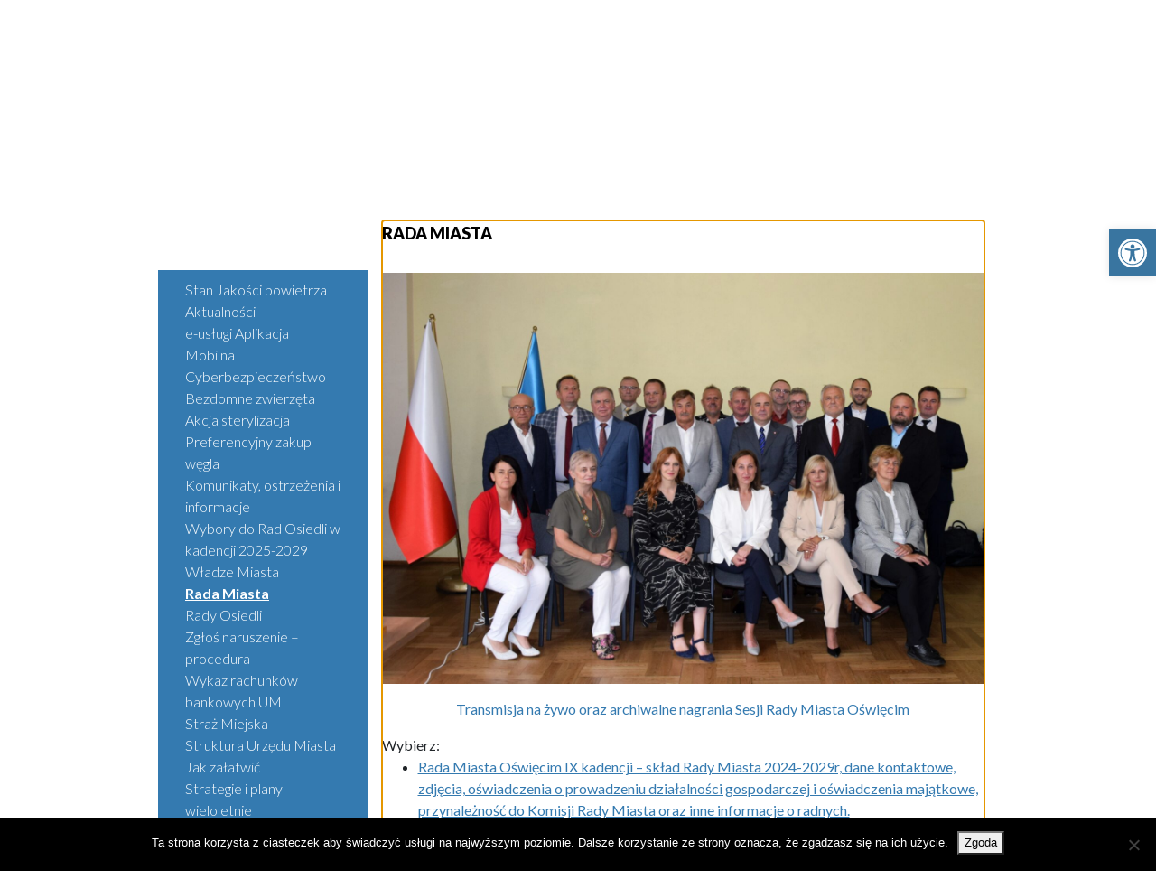

--- FILE ---
content_type: text/html; charset=UTF-8
request_url: https://oswiecim.pl/urzad-miasta/rada-miasta/
body_size: 25585
content:

<!DOCTYPE html>
<html lang="pl-PL">

<head>
    <meta charset="UTF-8">
    <meta http-equiv="X-UA-Compatible" content="IE=edge">
    <meta name="viewport" content="width=device-width, initial-scale=1, shrink-to-fit=no">
    <meta name="mobile-web-app-capable" content="yes">
    <meta name="apple-mobile-web-app-capable" content="yes">
    <meta name="apple-mobile-web-app-title" content="Urząd Miasta Oświęcim | Oświęcim &#8211; Miasto Pokoju - Strona internetowa Urzędu Miasta Oświęcim">
    <link rel="shortcut icon" href="https://oswiecim.pl/wp-content/themes/understrap/favicon.ico" type="image/x-icon"/>
    <link rel="profile" href="http://gmpg.org/xfn/11">
    <link rel="pingback" href="">
    <link href="https://fonts.googleapis.com/css?family=Lato:100,300,400,700,900&amp;subset=latin-ext" rel="stylesheet">
    <title>Rada Miasta &#8211; Urząd Miasta Oświęcim | Oświęcim &#8211; Miasto Pokoju</title>
<meta name='robots' content='max-image-preview:large' />
<link rel='dns-prefetch' href='//cdnjs.cloudflare.com' />
<link rel="alternate" type="application/rss+xml" title="Urząd Miasta Oświęcim | Oświęcim - Miasto Pokoju &raquo; Kanał z wpisami" href="https://oswiecim.pl/feed/" />
<link rel="alternate" type="application/rss+xml" title="Urząd Miasta Oświęcim | Oświęcim - Miasto Pokoju &raquo; Kanał z komentarzami" href="https://oswiecim.pl/comments/feed/" />
<link rel="alternate" type="text/calendar" title="Urząd Miasta Oświęcim | Oświęcim - Miasto Pokoju &raquo; kanał iCal" href="https://oswiecim.pl/wydarzenia/?ical=1" />
<link rel="alternate" title="oEmbed (JSON)" type="application/json+oembed" href="https://oswiecim.pl/wp-json/oembed/1.0/embed?url=https%3A%2F%2Foswiecim.pl%2Furzad-miasta%2Frada-miasta%2F&#038;lang=pl" />
<link rel="alternate" title="oEmbed (XML)" type="text/xml+oembed" href="https://oswiecim.pl/wp-json/oembed/1.0/embed?url=https%3A%2F%2Foswiecim.pl%2Furzad-miasta%2Frada-miasta%2F&#038;format=xml&#038;lang=pl" />
<style id='wp-img-auto-sizes-contain-inline-css' type='text/css'>
img:is([sizes=auto i],[sizes^="auto," i]){contain-intrinsic-size:3000px 1500px}
/*# sourceURL=wp-img-auto-sizes-contain-inline-css */
</style>
<style id='wp-emoji-styles-inline-css' type='text/css'>

	img.wp-smiley, img.emoji {
		display: inline !important;
		border: none !important;
		box-shadow: none !important;
		height: 1em !important;
		width: 1em !important;
		margin: 0 0.07em !important;
		vertical-align: -0.1em !important;
		background: none !important;
		padding: 0 !important;
	}
/*# sourceURL=wp-emoji-styles-inline-css */
</style>
<link rel='stylesheet' id='wp-block-library-css' href='https://oswiecim.pl/wp-includes/css/dist/block-library/style.min.css?ver=6.9' type='text/css' media='all' />
<style id='wp-block-image-inline-css' type='text/css'>
.wp-block-image>a,.wp-block-image>figure>a{display:inline-block}.wp-block-image img{box-sizing:border-box;height:auto;max-width:100%;vertical-align:bottom}@media not (prefers-reduced-motion){.wp-block-image img.hide{visibility:hidden}.wp-block-image img.show{animation:show-content-image .4s}}.wp-block-image[style*=border-radius] img,.wp-block-image[style*=border-radius]>a{border-radius:inherit}.wp-block-image.has-custom-border img{box-sizing:border-box}.wp-block-image.aligncenter{text-align:center}.wp-block-image.alignfull>a,.wp-block-image.alignwide>a{width:100%}.wp-block-image.alignfull img,.wp-block-image.alignwide img{height:auto;width:100%}.wp-block-image .aligncenter,.wp-block-image .alignleft,.wp-block-image .alignright,.wp-block-image.aligncenter,.wp-block-image.alignleft,.wp-block-image.alignright{display:table}.wp-block-image .aligncenter>figcaption,.wp-block-image .alignleft>figcaption,.wp-block-image .alignright>figcaption,.wp-block-image.aligncenter>figcaption,.wp-block-image.alignleft>figcaption,.wp-block-image.alignright>figcaption{caption-side:bottom;display:table-caption}.wp-block-image .alignleft{float:left;margin:.5em 1em .5em 0}.wp-block-image .alignright{float:right;margin:.5em 0 .5em 1em}.wp-block-image .aligncenter{margin-left:auto;margin-right:auto}.wp-block-image :where(figcaption){margin-bottom:1em;margin-top:.5em}.wp-block-image.is-style-circle-mask img{border-radius:9999px}@supports ((-webkit-mask-image:none) or (mask-image:none)) or (-webkit-mask-image:none){.wp-block-image.is-style-circle-mask img{border-radius:0;-webkit-mask-image:url('data:image/svg+xml;utf8,<svg viewBox="0 0 100 100" xmlns="http://www.w3.org/2000/svg"><circle cx="50" cy="50" r="50"/></svg>');mask-image:url('data:image/svg+xml;utf8,<svg viewBox="0 0 100 100" xmlns="http://www.w3.org/2000/svg"><circle cx="50" cy="50" r="50"/></svg>');mask-mode:alpha;-webkit-mask-position:center;mask-position:center;-webkit-mask-repeat:no-repeat;mask-repeat:no-repeat;-webkit-mask-size:contain;mask-size:contain}}:root :where(.wp-block-image.is-style-rounded img,.wp-block-image .is-style-rounded img){border-radius:9999px}.wp-block-image figure{margin:0}.wp-lightbox-container{display:flex;flex-direction:column;position:relative}.wp-lightbox-container img{cursor:zoom-in}.wp-lightbox-container img:hover+button{opacity:1}.wp-lightbox-container button{align-items:center;backdrop-filter:blur(16px) saturate(180%);background-color:#5a5a5a40;border:none;border-radius:4px;cursor:zoom-in;display:flex;height:20px;justify-content:center;opacity:0;padding:0;position:absolute;right:16px;text-align:center;top:16px;width:20px;z-index:100}@media not (prefers-reduced-motion){.wp-lightbox-container button{transition:opacity .2s ease}}.wp-lightbox-container button:focus-visible{outline:3px auto #5a5a5a40;outline:3px auto -webkit-focus-ring-color;outline-offset:3px}.wp-lightbox-container button:hover{cursor:pointer;opacity:1}.wp-lightbox-container button:focus{opacity:1}.wp-lightbox-container button:focus,.wp-lightbox-container button:hover,.wp-lightbox-container button:not(:hover):not(:active):not(.has-background){background-color:#5a5a5a40;border:none}.wp-lightbox-overlay{box-sizing:border-box;cursor:zoom-out;height:100vh;left:0;overflow:hidden;position:fixed;top:0;visibility:hidden;width:100%;z-index:100000}.wp-lightbox-overlay .close-button{align-items:center;cursor:pointer;display:flex;justify-content:center;min-height:40px;min-width:40px;padding:0;position:absolute;right:calc(env(safe-area-inset-right) + 16px);top:calc(env(safe-area-inset-top) + 16px);z-index:5000000}.wp-lightbox-overlay .close-button:focus,.wp-lightbox-overlay .close-button:hover,.wp-lightbox-overlay .close-button:not(:hover):not(:active):not(.has-background){background:none;border:none}.wp-lightbox-overlay .lightbox-image-container{height:var(--wp--lightbox-container-height);left:50%;overflow:hidden;position:absolute;top:50%;transform:translate(-50%,-50%);transform-origin:top left;width:var(--wp--lightbox-container-width);z-index:9999999999}.wp-lightbox-overlay .wp-block-image{align-items:center;box-sizing:border-box;display:flex;height:100%;justify-content:center;margin:0;position:relative;transform-origin:0 0;width:100%;z-index:3000000}.wp-lightbox-overlay .wp-block-image img{height:var(--wp--lightbox-image-height);min-height:var(--wp--lightbox-image-height);min-width:var(--wp--lightbox-image-width);width:var(--wp--lightbox-image-width)}.wp-lightbox-overlay .wp-block-image figcaption{display:none}.wp-lightbox-overlay button{background:none;border:none}.wp-lightbox-overlay .scrim{background-color:#fff;height:100%;opacity:.9;position:absolute;width:100%;z-index:2000000}.wp-lightbox-overlay.active{visibility:visible}@media not (prefers-reduced-motion){.wp-lightbox-overlay.active{animation:turn-on-visibility .25s both}.wp-lightbox-overlay.active img{animation:turn-on-visibility .35s both}.wp-lightbox-overlay.show-closing-animation:not(.active){animation:turn-off-visibility .35s both}.wp-lightbox-overlay.show-closing-animation:not(.active) img{animation:turn-off-visibility .25s both}.wp-lightbox-overlay.zoom.active{animation:none;opacity:1;visibility:visible}.wp-lightbox-overlay.zoom.active .lightbox-image-container{animation:lightbox-zoom-in .4s}.wp-lightbox-overlay.zoom.active .lightbox-image-container img{animation:none}.wp-lightbox-overlay.zoom.active .scrim{animation:turn-on-visibility .4s forwards}.wp-lightbox-overlay.zoom.show-closing-animation:not(.active){animation:none}.wp-lightbox-overlay.zoom.show-closing-animation:not(.active) .lightbox-image-container{animation:lightbox-zoom-out .4s}.wp-lightbox-overlay.zoom.show-closing-animation:not(.active) .lightbox-image-container img{animation:none}.wp-lightbox-overlay.zoom.show-closing-animation:not(.active) .scrim{animation:turn-off-visibility .4s forwards}}@keyframes show-content-image{0%{visibility:hidden}99%{visibility:hidden}to{visibility:visible}}@keyframes turn-on-visibility{0%{opacity:0}to{opacity:1}}@keyframes turn-off-visibility{0%{opacity:1;visibility:visible}99%{opacity:0;visibility:visible}to{opacity:0;visibility:hidden}}@keyframes lightbox-zoom-in{0%{transform:translate(calc((-100vw + var(--wp--lightbox-scrollbar-width))/2 + var(--wp--lightbox-initial-left-position)),calc(-50vh + var(--wp--lightbox-initial-top-position))) scale(var(--wp--lightbox-scale))}to{transform:translate(-50%,-50%) scale(1)}}@keyframes lightbox-zoom-out{0%{transform:translate(-50%,-50%) scale(1);visibility:visible}99%{visibility:visible}to{transform:translate(calc((-100vw + var(--wp--lightbox-scrollbar-width))/2 + var(--wp--lightbox-initial-left-position)),calc(-50vh + var(--wp--lightbox-initial-top-position))) scale(var(--wp--lightbox-scale));visibility:hidden}}
/*# sourceURL=https://oswiecim.pl/wp-includes/blocks/image/style.min.css */
</style>
<style id='wp-block-code-inline-css' type='text/css'>
.wp-block-code{box-sizing:border-box}.wp-block-code code{
  /*!rtl:begin:ignore*/direction:ltr;display:block;font-family:inherit;overflow-wrap:break-word;text-align:initial;white-space:pre-wrap
  /*!rtl:end:ignore*/}
/*# sourceURL=https://oswiecim.pl/wp-includes/blocks/code/style.min.css */
</style>
<style id='wp-block-paragraph-inline-css' type='text/css'>
.is-small-text{font-size:.875em}.is-regular-text{font-size:1em}.is-large-text{font-size:2.25em}.is-larger-text{font-size:3em}.has-drop-cap:not(:focus):first-letter{float:left;font-size:8.4em;font-style:normal;font-weight:100;line-height:.68;margin:.05em .1em 0 0;text-transform:uppercase}body.rtl .has-drop-cap:not(:focus):first-letter{float:none;margin-left:.1em}p.has-drop-cap.has-background{overflow:hidden}:root :where(p.has-background){padding:1.25em 2.375em}:where(p.has-text-color:not(.has-link-color)) a{color:inherit}p.has-text-align-left[style*="writing-mode:vertical-lr"],p.has-text-align-right[style*="writing-mode:vertical-rl"]{rotate:180deg}
/*# sourceURL=https://oswiecim.pl/wp-includes/blocks/paragraph/style.min.css */
</style>
<style id='global-styles-inline-css' type='text/css'>
:root{--wp--preset--aspect-ratio--square: 1;--wp--preset--aspect-ratio--4-3: 4/3;--wp--preset--aspect-ratio--3-4: 3/4;--wp--preset--aspect-ratio--3-2: 3/2;--wp--preset--aspect-ratio--2-3: 2/3;--wp--preset--aspect-ratio--16-9: 16/9;--wp--preset--aspect-ratio--9-16: 9/16;--wp--preset--color--black: #000000;--wp--preset--color--cyan-bluish-gray: #abb8c3;--wp--preset--color--white: #ffffff;--wp--preset--color--pale-pink: #f78da7;--wp--preset--color--vivid-red: #cf2e2e;--wp--preset--color--luminous-vivid-orange: #ff6900;--wp--preset--color--luminous-vivid-amber: #fcb900;--wp--preset--color--light-green-cyan: #7bdcb5;--wp--preset--color--vivid-green-cyan: #00d084;--wp--preset--color--pale-cyan-blue: #8ed1fc;--wp--preset--color--vivid-cyan-blue: #0693e3;--wp--preset--color--vivid-purple: #9b51e0;--wp--preset--gradient--vivid-cyan-blue-to-vivid-purple: linear-gradient(135deg,rgb(6,147,227) 0%,rgb(155,81,224) 100%);--wp--preset--gradient--light-green-cyan-to-vivid-green-cyan: linear-gradient(135deg,rgb(122,220,180) 0%,rgb(0,208,130) 100%);--wp--preset--gradient--luminous-vivid-amber-to-luminous-vivid-orange: linear-gradient(135deg,rgb(252,185,0) 0%,rgb(255,105,0) 100%);--wp--preset--gradient--luminous-vivid-orange-to-vivid-red: linear-gradient(135deg,rgb(255,105,0) 0%,rgb(207,46,46) 100%);--wp--preset--gradient--very-light-gray-to-cyan-bluish-gray: linear-gradient(135deg,rgb(238,238,238) 0%,rgb(169,184,195) 100%);--wp--preset--gradient--cool-to-warm-spectrum: linear-gradient(135deg,rgb(74,234,220) 0%,rgb(151,120,209) 20%,rgb(207,42,186) 40%,rgb(238,44,130) 60%,rgb(251,105,98) 80%,rgb(254,248,76) 100%);--wp--preset--gradient--blush-light-purple: linear-gradient(135deg,rgb(255,206,236) 0%,rgb(152,150,240) 100%);--wp--preset--gradient--blush-bordeaux: linear-gradient(135deg,rgb(254,205,165) 0%,rgb(254,45,45) 50%,rgb(107,0,62) 100%);--wp--preset--gradient--luminous-dusk: linear-gradient(135deg,rgb(255,203,112) 0%,rgb(199,81,192) 50%,rgb(65,88,208) 100%);--wp--preset--gradient--pale-ocean: linear-gradient(135deg,rgb(255,245,203) 0%,rgb(182,227,212) 50%,rgb(51,167,181) 100%);--wp--preset--gradient--electric-grass: linear-gradient(135deg,rgb(202,248,128) 0%,rgb(113,206,126) 100%);--wp--preset--gradient--midnight: linear-gradient(135deg,rgb(2,3,129) 0%,rgb(40,116,252) 100%);--wp--preset--font-size--small: 13px;--wp--preset--font-size--medium: 20px;--wp--preset--font-size--large: 36px;--wp--preset--font-size--x-large: 42px;--wp--preset--spacing--20: 0.44rem;--wp--preset--spacing--30: 0.67rem;--wp--preset--spacing--40: 1rem;--wp--preset--spacing--50: 1.5rem;--wp--preset--spacing--60: 2.25rem;--wp--preset--spacing--70: 3.38rem;--wp--preset--spacing--80: 5.06rem;--wp--preset--shadow--natural: 6px 6px 9px rgba(0, 0, 0, 0.2);--wp--preset--shadow--deep: 12px 12px 50px rgba(0, 0, 0, 0.4);--wp--preset--shadow--sharp: 6px 6px 0px rgba(0, 0, 0, 0.2);--wp--preset--shadow--outlined: 6px 6px 0px -3px rgb(255, 255, 255), 6px 6px rgb(0, 0, 0);--wp--preset--shadow--crisp: 6px 6px 0px rgb(0, 0, 0);}:where(.is-layout-flex){gap: 0.5em;}:where(.is-layout-grid){gap: 0.5em;}body .is-layout-flex{display: flex;}.is-layout-flex{flex-wrap: wrap;align-items: center;}.is-layout-flex > :is(*, div){margin: 0;}body .is-layout-grid{display: grid;}.is-layout-grid > :is(*, div){margin: 0;}:where(.wp-block-columns.is-layout-flex){gap: 2em;}:where(.wp-block-columns.is-layout-grid){gap: 2em;}:where(.wp-block-post-template.is-layout-flex){gap: 1.25em;}:where(.wp-block-post-template.is-layout-grid){gap: 1.25em;}.has-black-color{color: var(--wp--preset--color--black) !important;}.has-cyan-bluish-gray-color{color: var(--wp--preset--color--cyan-bluish-gray) !important;}.has-white-color{color: var(--wp--preset--color--white) !important;}.has-pale-pink-color{color: var(--wp--preset--color--pale-pink) !important;}.has-vivid-red-color{color: var(--wp--preset--color--vivid-red) !important;}.has-luminous-vivid-orange-color{color: var(--wp--preset--color--luminous-vivid-orange) !important;}.has-luminous-vivid-amber-color{color: var(--wp--preset--color--luminous-vivid-amber) !important;}.has-light-green-cyan-color{color: var(--wp--preset--color--light-green-cyan) !important;}.has-vivid-green-cyan-color{color: var(--wp--preset--color--vivid-green-cyan) !important;}.has-pale-cyan-blue-color{color: var(--wp--preset--color--pale-cyan-blue) !important;}.has-vivid-cyan-blue-color{color: var(--wp--preset--color--vivid-cyan-blue) !important;}.has-vivid-purple-color{color: var(--wp--preset--color--vivid-purple) !important;}.has-black-background-color{background-color: var(--wp--preset--color--black) !important;}.has-cyan-bluish-gray-background-color{background-color: var(--wp--preset--color--cyan-bluish-gray) !important;}.has-white-background-color{background-color: var(--wp--preset--color--white) !important;}.has-pale-pink-background-color{background-color: var(--wp--preset--color--pale-pink) !important;}.has-vivid-red-background-color{background-color: var(--wp--preset--color--vivid-red) !important;}.has-luminous-vivid-orange-background-color{background-color: var(--wp--preset--color--luminous-vivid-orange) !important;}.has-luminous-vivid-amber-background-color{background-color: var(--wp--preset--color--luminous-vivid-amber) !important;}.has-light-green-cyan-background-color{background-color: var(--wp--preset--color--light-green-cyan) !important;}.has-vivid-green-cyan-background-color{background-color: var(--wp--preset--color--vivid-green-cyan) !important;}.has-pale-cyan-blue-background-color{background-color: var(--wp--preset--color--pale-cyan-blue) !important;}.has-vivid-cyan-blue-background-color{background-color: var(--wp--preset--color--vivid-cyan-blue) !important;}.has-vivid-purple-background-color{background-color: var(--wp--preset--color--vivid-purple) !important;}.has-black-border-color{border-color: var(--wp--preset--color--black) !important;}.has-cyan-bluish-gray-border-color{border-color: var(--wp--preset--color--cyan-bluish-gray) !important;}.has-white-border-color{border-color: var(--wp--preset--color--white) !important;}.has-pale-pink-border-color{border-color: var(--wp--preset--color--pale-pink) !important;}.has-vivid-red-border-color{border-color: var(--wp--preset--color--vivid-red) !important;}.has-luminous-vivid-orange-border-color{border-color: var(--wp--preset--color--luminous-vivid-orange) !important;}.has-luminous-vivid-amber-border-color{border-color: var(--wp--preset--color--luminous-vivid-amber) !important;}.has-light-green-cyan-border-color{border-color: var(--wp--preset--color--light-green-cyan) !important;}.has-vivid-green-cyan-border-color{border-color: var(--wp--preset--color--vivid-green-cyan) !important;}.has-pale-cyan-blue-border-color{border-color: var(--wp--preset--color--pale-cyan-blue) !important;}.has-vivid-cyan-blue-border-color{border-color: var(--wp--preset--color--vivid-cyan-blue) !important;}.has-vivid-purple-border-color{border-color: var(--wp--preset--color--vivid-purple) !important;}.has-vivid-cyan-blue-to-vivid-purple-gradient-background{background: var(--wp--preset--gradient--vivid-cyan-blue-to-vivid-purple) !important;}.has-light-green-cyan-to-vivid-green-cyan-gradient-background{background: var(--wp--preset--gradient--light-green-cyan-to-vivid-green-cyan) !important;}.has-luminous-vivid-amber-to-luminous-vivid-orange-gradient-background{background: var(--wp--preset--gradient--luminous-vivid-amber-to-luminous-vivid-orange) !important;}.has-luminous-vivid-orange-to-vivid-red-gradient-background{background: var(--wp--preset--gradient--luminous-vivid-orange-to-vivid-red) !important;}.has-very-light-gray-to-cyan-bluish-gray-gradient-background{background: var(--wp--preset--gradient--very-light-gray-to-cyan-bluish-gray) !important;}.has-cool-to-warm-spectrum-gradient-background{background: var(--wp--preset--gradient--cool-to-warm-spectrum) !important;}.has-blush-light-purple-gradient-background{background: var(--wp--preset--gradient--blush-light-purple) !important;}.has-blush-bordeaux-gradient-background{background: var(--wp--preset--gradient--blush-bordeaux) !important;}.has-luminous-dusk-gradient-background{background: var(--wp--preset--gradient--luminous-dusk) !important;}.has-pale-ocean-gradient-background{background: var(--wp--preset--gradient--pale-ocean) !important;}.has-electric-grass-gradient-background{background: var(--wp--preset--gradient--electric-grass) !important;}.has-midnight-gradient-background{background: var(--wp--preset--gradient--midnight) !important;}.has-small-font-size{font-size: var(--wp--preset--font-size--small) !important;}.has-medium-font-size{font-size: var(--wp--preset--font-size--medium) !important;}.has-large-font-size{font-size: var(--wp--preset--font-size--large) !important;}.has-x-large-font-size{font-size: var(--wp--preset--font-size--x-large) !important;}
/*# sourceURL=global-styles-inline-css */
</style>

<style id='classic-theme-styles-inline-css' type='text/css'>
/*! This file is auto-generated */
.wp-block-button__link{color:#fff;background-color:#32373c;border-radius:9999px;box-shadow:none;text-decoration:none;padding:calc(.667em + 2px) calc(1.333em + 2px);font-size:1.125em}.wp-block-file__button{background:#32373c;color:#fff;text-decoration:none}
/*# sourceURL=/wp-includes/css/classic-themes.min.css */
</style>
<link rel='stylesheet' id='cookie-notice-front-css' href='https://oswiecim.pl/wp-content/plugins/cookie-notice/css/front.min.css?ver=2.5.11' type='text/css' media='all' />
<link rel='stylesheet' id='font-awesome-css' href='https://oswiecim.pl/wp-content/plugins/import-facebook-events/assets/css/font-awesome.min.css?ver=1.8.8' type='text/css' media='all' />
<link rel='stylesheet' id='import-facebook-events-front-css' href='https://oswiecim.pl/wp-content/plugins/import-facebook-events/assets/css/import-facebook-events.css?ver=1.8.8' type='text/css' media='all' />
<link rel='stylesheet' id='import-facebook-events-front-style2-css' href='https://oswiecim.pl/wp-content/plugins/import-facebook-events/assets/css/grid-style2.css?ver=1.8.8' type='text/css' media='all' />
<link rel='stylesheet' id='pojo-a11y-css' href='https://oswiecim.pl/wp-content/plugins/pojo-accessibility/modules/legacy/assets/css/style.min.css?ver=1.0.0' type='text/css' media='all' />
<link rel='stylesheet' id='understrap-lightbox-css' href='https://oswiecim.pl/wp-content/themes/understrap/css/lightbox.css?ver=6.9' type='text/css' media='all' />
<link rel='stylesheet' id='understrap-styles-css' href='https://oswiecim.pl/wp-content/themes/understrap/css/theme.min.css?ver=6.9' type='text/css' media='all' />
<link rel='stylesheet' id='wppb_stylesheet-css' href='https://oswiecim.pl/wp-content/plugins/profile-builder/assets/css/style-front-end.css?ver=3.15.3' type='text/css' media='all' />
<script type="text/javascript" src="https://oswiecim.pl/wp-includes/js/jquery/jquery.min.js?ver=3.7.1" id="jquery-core-js"></script>
<script type="text/javascript" src="https://oswiecim.pl/wp-includes/js/jquery/jquery-migrate.min.js?ver=3.4.1" id="jquery-migrate-js"></script>
<script type="text/javascript" id="cookie-notice-front-js-before">
/* <![CDATA[ */
var cnArgs = {"ajaxUrl":"https:\/\/oswiecim.pl\/wp-admin\/admin-ajax.php","nonce":"5f8957ccdf","hideEffect":"fade","position":"bottom","onScroll":false,"onScrollOffset":100,"onClick":false,"cookieName":"cookie_notice_accepted","cookieTime":2592000,"cookieTimeRejected":2592000,"globalCookie":false,"redirection":false,"cache":true,"revokeCookies":false,"revokeCookiesOpt":"automatic"};

//# sourceURL=cookie-notice-front-js-before
/* ]]> */
</script>
<script type="text/javascript" src="https://oswiecim.pl/wp-content/plugins/cookie-notice/js/front.min.js?ver=2.5.11" id="cookie-notice-front-js"></script>
<script type="text/javascript" src="https://oswiecim.pl/wp-content/themes/understrap/js/popper.min.js?ver=1" id="popper-scripts-js"></script>
<script type="text/javascript" id="ai-js-js-extra">
/* <![CDATA[ */
var MyAjax = {"ajaxurl":"https://oswiecim.pl/wp-admin/admin-ajax.php","security":"316c43e0d4"};
//# sourceURL=ai-js-js-extra
/* ]]> */
</script>
<script type="text/javascript" src="https://oswiecim.pl/wp-content/plugins/advanced-iframe/js/ai.min.js?ver=515108" id="ai-js-js"></script>
<link rel="https://api.w.org/" href="https://oswiecim.pl/wp-json/" /><link rel="alternate" title="JSON" type="application/json" href="https://oswiecim.pl/wp-json/wp/v2/pages/10917" /><meta name="generator" content="WordPress 6.9" />
<link rel="canonical" href="https://oswiecim.pl/urzad-miasta/rada-miasta/" />
<link rel='shortlink' href='https://oswiecim.pl/?p=10917' />
<meta name="tec-api-version" content="v1"><meta name="tec-api-origin" content="https://oswiecim.pl"><link rel="alternate" href="https://oswiecim.pl/wp-json/tribe/events/v1/" /><style type="text/css">
#pojo-a11y-toolbar .pojo-a11y-toolbar-toggle a{ background-color: #3975a0;	color: #ffffff;}
#pojo-a11y-toolbar .pojo-a11y-toolbar-overlay, #pojo-a11y-toolbar .pojo-a11y-toolbar-overlay ul.pojo-a11y-toolbar-items.pojo-a11y-links{ border-color: #3975a0;}
body.pojo-a11y-focusable a:focus{ outline-style: solid !important;	outline-width: 2px !important;	outline-color: #FF0000 !important;}
#pojo-a11y-toolbar{ top: 10px !important;}
#pojo-a11y-toolbar .pojo-a11y-toolbar-overlay{ background-color: #ffffff;}
#pojo-a11y-toolbar .pojo-a11y-toolbar-overlay ul.pojo-a11y-toolbar-items li.pojo-a11y-toolbar-item a, #pojo-a11y-toolbar .pojo-a11y-toolbar-overlay p.pojo-a11y-toolbar-title{ color: #333333;}
#pojo-a11y-toolbar .pojo-a11y-toolbar-overlay ul.pojo-a11y-toolbar-items li.pojo-a11y-toolbar-item a.active{ background-color: #4054b2;	color: #ffffff;}
@media (max-width: 767px) { #pojo-a11y-toolbar { top: 50px !important; } }</style><!-- Analytics by WP Statistics - https://wp-statistics.com -->
<link rel="icon" href="https://oswiecim.pl/wp-content/uploads/2020/12/cropped-Oswiecim-herb-miasta-ik-32x32.jpg" sizes="32x32" />
<link rel="icon" href="https://oswiecim.pl/wp-content/uploads/2020/12/cropped-Oswiecim-herb-miasta-ik-192x192.jpg" sizes="192x192" />
<link rel="apple-touch-icon" href="https://oswiecim.pl/wp-content/uploads/2020/12/cropped-Oswiecim-herb-miasta-ik-180x180.jpg" />
<meta name="msapplication-TileImage" content="https://oswiecim.pl/wp-content/uploads/2020/12/cropped-Oswiecim-herb-miasta-ik-270x270.jpg" />
		<style type="text/css" id="wp-custom-css">
			.portal-btn .btn,
.portal-btn._inner .dropdown-menu a, .portal-btn.home .dropdown-menu a,
.dropdown-menu,
.content-canvas .widget.widget_nav_menu ul li a {
    font-size: 1em;   
}

.portal-btn._inner .container>.row:first-child, .portal-btn.home .container>.row:first-child {
    height: 90%;
    padding-left: 2px;
    padding-right: 2px;
}

body.pojo-a11y-links-underline .portal-btn .click-link{
text-decoration: underline  !important;
	margin:2px !important;
}

.portal-btn.home .dropdown-menu a:focus,
.portal-btn.portal .dropdown-menu a:focus {
    background-color: #2b628d !important;
}

.portal-btn .click-link:focus{
	outline:none !important;
outline : 2px solid #cf2e2e !important;
}


.function-icons button:focus,
.function-icons .btn-group a:focus{
		outline:none !important;
outline : 3px solid #cf2e2e !important;
}

@media (max-width: 1399.99px) {
    .portal-btn.portal .btn {
       font-size:  0.875em; 
    }
}

.page-slogan.__line_big,
.page-slogan.__line_small{
	text-shadow: 0 0 20px #000 !important; 
}
.portal-btn .row .col {
    padding: 1px !important;
}

.btn-primary:not([disabled]):not(.disabled).active, .btn-primary:not([disabled]):not(.disabled):active, .show>.btn-primary.dropdown-toggle{
    box-shadow:none!important;
}

.function-icons a.btn:focus{box-shadow:none!important;}


.calendar-header {
    background-color: #cb3536!important;
}

.bg-red{background-color: #cb3536!important;}

#mini-clndr .clndr .days-container .days .day.adjacent-month, #mini-clndr .clndr .days-container .days .empty.adjacent-month {
    color: rgba(0, 0, 0, .6)!important;
}		</style>
		</head>

<body class="wp-singular page-template-default page page-id-10917 page-parent page-child parent-pageid-79 wp-custom-logo wp-theme-understrap cookies-not-set tribe-no-js group-blog" data-origin="https://oswiecim.pl">

<div id="page-wrapper">

    <!-- header -->
    <header class="main-header">
        <div class="container">
            <div class="row align-items-center">
                <div class="order-2 order-md-1 col-8 col-sm-6 col-md-5">
                    <a href="https://oswiecim.pl" class="page-title">
                        <strong>Witamy w Mieście Oświęcim</strong>
                        <br/>
                        <span>oficjalny serwis internetowy</span>
                    </a>
                </div>
                <div class="order-1 order-md-2 col-2 col-sm-3 col-md-2  text-center">
                    <div itemscope itemtype="http://schema.org/Brand">
                        <a href="https://oswiecim.pl/" class="navbar-brand custom-logo-link" rel="home"><img width="180" height="203" src="https://oswiecim.pl/wp-content/uploads/2018/01/portal-logo.png" class="img-fluid" alt="Urząd Miasta Oświęcim | Oświęcim &#8211; Miasto Pokoju" decoding="async" /></a>                    </div>
                </div>
                <div class="col-2 order-3 mobile-menu-holder text-center">
    <!--         <a href="#" class="btn btn-primary"><em class="fa fa-bars" aria-hidden="true"></em></a>-->
                </div>
                <div class="hidden-sm-down col-5 order-3">
                    <div class="row">
                        <div class="col-12">
                            <div class="function-icons float-right clearfix">
                                <div class="btn-group float-left" role="group" aria-label="Button group with nested dropdown">
                                 
                                    <div class="btn-group lang-dropdown" role="group">
                                        <button id="btnLang" type="button" class="btn btn-primary dropdown-toggle" data-toggle="dropdown" aria-haspopup="true" aria-expanded="false">PL
                                        </button>
                                        <div class="dropdown-menu dropdown-menu-right" aria-labelledby="btnLang">
                                            <a class="dropdown-item" href="//oswiecim.pl/">Polski</a>
                                            <a class="dropdown-item" href="//oswiecim.pl/en">English</a>
                                        </div>
                                    </div>
                                    <!-- lang btn-->
                                    <a href="http://bip.oswiecim.um.gov.pl/?js=1" target="_blank" class="btn btn-primary bip-logo pull-right">
                                        <img src="https://oswiecim.pl/wp-content/uploads/2018/01/bip_big-e1515677703275.png" alt="bip" title="bip">
                                    </a>
									<a href="https://oswiecim.pl/srodki-zewnetrzne-z-budzetu-panstwa/" target="_blank" class="btn btn-primary bip-logo pull-right">
                                        <img src="https://oswiecim.pl/wp-content/uploads/2020/09/godlo.png" alt="Środki zewnętrzne z budżetu Państwa" title="Środki zewnętrzne z budżetu Państwa">
                                    </a>
                                                                            <a href="https://oswiecim.pl" class="btn btn-primary pull-right">
                                            <em class="fa fa-home" aria-hidden="true"></em>
                                            <span class="hidden">home</span>
                                        </a>
                                                                    </div>
                                <div class="w-100"></div>
                                <div class="btn-group float-left" role="group" aria-label="Button group">
                                    <a href="https://www.facebook.com/MiastoOswiecim/" class="btn btn-primary">
                                        <em class="fa fa-facebook-f" aria-hidden="true"></em>
                                        <span class="hidden">desc</span>
                                    </a>
                                    <a href="https://www.youtube.com/user/OswiecimMiastoPokoju" class="btn btn-primary">
                                        <em class="fa fa-youtube" aria-hidden="true"></em>
                                        <span class="hidden">desc</span>
                                    </a>
                                    <a href="https://www.instagram.com/oswiecim_pl/" class="btn btn-primary">
                                        <em class="fa fa-instagram" aria-hidden="true"></em>
                                        <span class="hidden">desc</span>
                                    </a>
                                    <a href="https://twitter.com/MiastoOswiecim" class="btn btn-primary">
                                        <em class="fa fa-twitter" aria-hidden="true"></em>
                                        <span class="hidden">desc</span>
                                    </a>
                                    <a href="https://oswiecim.pl/dla-inwestora/" class="btn btn-primary">
                                        <img src="https://oswiecim.pl/wp-content/themes/understrap/img/Invest-OSW.png" alt="investosd" class="img-fluid">
                                    </a>
                                    <a href="https://oswiecim.pl/urzad-miasta/srodki-zewnetrzne/" class="btn btn-primary" style="width: 80px;">
                                        <img src="https://oswiecim.pl/wp-content/themes/understrap/img/ue.png" alt="eu" class="img-fluid">
                                    </a> 
                                </div>
                                <div class="search-form-in">
                                    <form method="get" id="searchform" action="https://oswiecim.pl/" role="search">
                                        <label class="assistive-text" for="s">Search</label>
                                        <div class="input-group">
                                            <input class="field form-control" id="s" name="s" type="text"
                                                   placeholder="Szukaj" value="">
                                            <span class="input-group-btn">
			<input class="submit btn btn-primary" id="searchsubmit" type="submit"
                   value="Szukaj">
	</span>
                                        </div>
                                    </form>

                                </div>
                            </div>
                        </div>
                    </div>
                </div>
            </div>
        </div>

                    <!-- mobile nav -->
            <div class="mobile-nav">

                <div class="container">
                    <div class="row">
                        <!-- search -->
                        <div class="col-12">
                            <div class="search-mod">
                                <form method="get" id="searchform" action="https://oswiecim.pl/" role="search">
                                    <div class="input-group">
                                        <input class="field form-control" id="s" name="s" type="text"
                                               placeholder="" value="">
                                        <span class="input-group-btn"><input class="submit btn btn-primary" id="searchsubmit"  type="submit"
                                                                             value="Szukaj"></span>
                                    </div>
                                </form>
                            </div>
                            <!-- search -->
                        </div>
                        <div class="col-12">
                            <div class="function-icons clearfix">
                                <div class="btn-group" role="group" aria-label="Button group">
                                    <div class="btn-group lang-dropdown" role="group">
                                        <button id="btnLang" type="button" class="btn btn-primary dropdown-toggle" data-toggle="dropdown" aria-haspopup="true" aria-expanded="false">PL
                                        </button>
                                        <div class="dropdown-menu dropdown-menu-right" aria-labelledby="btnLang">
                                            <a class="dropdown-item" href="//oswiecim.pl/">Polski</a>
                                            <a class="dropdown-item" href="//oswiecim.pl/en">English</a>
                                        </div>
                                    </div>
                                    <!-- lang btn-->
                                    <a href="https://oswiecim.pl/bip/" class="btn btn-primary bip-logo pull-right">
                                        <img src="https://oswiecim.pl/wp-content/uploads/2018/01/bip_big-e1515677703275.png" alt="bip" title="bip">
                                    </a>
                                                                            <a href="https://oswiecim.pl" class="btn btn-primary pull-right">
                                            <em class="fa fa-home" aria-hidden="true"></em>
                                            <span class="hidden">home</span>
                                        </a>
                                                                        <a href="https://www.facebook.com/MiastoOswiecim/" class="btn btn-primary">
                                        <em class="fa fa-facebook-f" aria-hidden="true"></em>
                                        <span class="hidden">desc</span>
                                    </a>
                                    <a href="https://www.youtube.com/user/OswiecimMiastoPokoju" class="btn btn-primary">
                                        <em class="fa fa-youtube" aria-hidden="true"></em>
                                        <span class="hidden">desc</span>
                                    </a>
                                    <a href="https://www.instagram.com/oswiecim_pl/" class="btn btn-primary">
                                        <em class="fa fa-instagram" aria-hidden="true"></em>
                                        <span class="hidden">desc</span>
                                    </a>
                                    <a href="https://twitter.com/MiastoOswiecim" class="btn btn-primary">
                                        <em class="fa fa-twitter" aria-hidden="true"></em>
                                        <span class="hidden">desc</span>
                                    </a>
                                    <a href="" class="btn btn-primary">
                                        <img src="https://oswiecim.pl/wp-content/themes/understrap/img/Invest-OSW.png" alt="investosd" class="img-fluid">
                                    </a>
                                </div>
                            </div>
                        </div>
                        <div class="col-12">
                            <!-- menu -->
                            <div class="menu-m">
                                


    
        
        <div class="col-3 menu-btn">
            <a href="#" class="action-btn">Dla turysty</a>
        </div>

        <div class="menu_list">
            <h3><a href="https://oswiecim.pl/dla-turysty/">Dla turysty</a></h3>

            
                <div class="w-100">

                    <ul>

                        
                            <li>
                                <a href="https://oswiecim.pl/dla-turysty/aktualnosci/">Aktualności</a>
                            </li>

                        
                            <li>
                                <a href="http://www.it.oswiecim.pl/Strona-Glowna-32.html">Informacja turystyczna</a>
                            </li>

                        
                            <li>
                                <a href="https://oswiecimtusiedzieje.pl/">Wydarzenia</a>
                            </li>

                        
                            <li>
                                <a href="https://oswiecim.pl/dla-turysty/informacje/">Informacje</a>
                            </li>

                        
                            <li>
                                <a href="https://oswiecimtusiedzieje.pl/">Aplikacja mobilna</a>
                            </li>

                        
                            <li>
                                <a href="https://oswiecim.pl/dla-turysty/ciekawostki/">Ciekawostki</a>
                            </li>

                        
                            <li>
                                <a href="https://oswiecim.pl/dla-turysty/co-robic/">Co robić</a>
                            </li>

                        
                            <li>
                                <a href="https://oswiecim.pl/turystyka/przewodnik-po-oswiecimiu/">Przewodnicy po mieście Oświęcim</a>
                            </li>

                        
                            <li>
                                <a href="https://oswiecim.pl/dla-turysty/trasy-turystyczne/">Trasy turystyczne w Oświęcimiu</a>
                            </li>

                        
                            <li>
                                <a href="https://oswiecim.pl/questy/">Oświęcim zaprasza na questy &#8211; czyli wyprawy odkrywców!</a>
                            </li>

                        
                            <li>
                                <a href="https://oswiecim.pl/dla-turysty/co-robic/szlak-murali-w-oswiecimiu/">Szlak murali w Oświęcimiu</a>
                            </li>

                        
                            <li>
                                <a href="https://www.it.oswiecim.pl/Gastronomia-18.html">Gastronomia</a>
                            </li>

                        
                            <li>
                                <a href="https://www.it.oswiecim.pl/Noclegi-17.html">Noclegi</a>
                            </li>

                        
                            <li>
                                <a href="https://oswiecim.pl/dla-turysty/powiedzieli-o-nas/">Powiedzieli o nas</a>
                            </li>

                        
                            <li>
                                <a href="https://oswiecim.pl/dla-turysty/mapy/">Mapy</a>
                            </li>

                        
                    </ul>

                </div>

                    </div>

    
        
        <div class="col-3 menu-btn">
            <a href="#" class="action-btn">Dla mieszkańca</a>
        </div>

        <div class="menu_list">
            <h3><a href="https://oswiecim.pl/dla-mieszkanca/">Dla mieszkańca</a></h3>

            
                <div class="w-100">

                    <ul>

                        
                            <li>
                                <a href="https://oswiecim.pl/dla-mieszkanca/aktualnosci/">Aktualności</a>
                            </li>

                        
                            <li>
                                <a href="https://eurzad.um.oswiecim.pl/uslugi_elektroniczne/pl#/strona/pl/uslugi-elektroniczne">e-usługi Aplikacja Mobilna</a>
                            </li>

                        
                            <li>
                                <a href="https://oswiecimtusiedzieje.pl/">Kalendarz imprez!</a>
                            </li>

                        
                            <li>
                                <a href="https://oswiecim.pl/oswiecim-tu-sie-dzieje/">Oświęcim &#8211; tu się dzieje!</a>
                            </li>

                        
                            <li>
                                <a href="https://oswiecim.pl/rok-lehnerta/">Rok Lehnerta</a>
                            </li>

                        
                            <li>
                                <a href="https://bip.oswiecim.um.gov.pl/5962/dokument/48017">Wybory do Rad Osiedli w kadencji 2025-2029</a>
                            </li>

                        
                            <li>
                                <a href="https://oswiecim.pl/komunikaty-ostrzezenia/">Komunikaty, ostrzeżenia i informacje</a>
                            </li>

                        
                            <li>
                                <a href="https://oswiecim.pl/dla-mieszkanca/miasto/">Miasto</a>
                            </li>

                        
                            <li>
                                <a href="https://oswiecim.pl/dla-mieszkanca/miasto-pokoju/">Miasto pokoju</a>
                            </li>

                        
                            <li>
                                <a href="https://oswiecim.pl/oswiata/">Oświata</a>
                            </li>

                        
                            <li>
                                <a href="https://oswiecim.pl/dla-mieszkanca/kultura/">Kultura</a>
                            </li>

                        
                            <li>
                                <a href="https://oswiecim.pl/sport-2/">Sport</a>
                            </li>

                        
                            <li>
                                <a href="https://oswiecim.pl/zdrowie/">Zdrowie</a>
                            </li>

                        
                            <li>
                                <a href="https://oswiecim.pl/wiesci-z-ratusza-rok-2026/">Wieści z ratusza</a>
                            </li>

                        
                            <li>
                                <a href="https://oswiecim.pl/dla-mieszkanca/bezpieczenstwo-ludnosci/">Bezpieczeństwo ludności</a>
                            </li>

                        
                            <li>
                                <a href="https://mapy.geoportal.gov.pl/iMapLite/KMZBPublic.html">Krajowa Mapa Zagrożeń</a>
                            </li>

                        
                            <li>
                                <a href="https://oswiecim.pl/pomoc-dla-osob-uzaleznionych-i-wspoluzaleznionych/">Pomoc dla osób uzależnionych i współuzależnionych</a>
                            </li>

                        
                            <li>
                                <a href="https://oswiecim.pl/dla-mieszkanca/gminny-portal-mapowy/">Gminny portal mapowy</a>
                            </li>

                        
                            <li>
                                <a href="https://rejestrzlobkow.mrips.gov.pl/listaRejestr/ZK?sl=839">Rejestr żłobków i klubów dziecięcych</a>
                            </li>

                        
                            <li>
                                <a href="https://oswiecim.pl/dla-mieszkanca/akcja-promocyjna-oswiecim-dla-malucha/">Akcja promocyjna &#8222;Oświęcim dla Malucha&#8221;</a>
                            </li>

                        
                            <li>
                                <a href="https://oswiecim.pl/dla-mieszkanca/oswiecimska-karta-mieszkanca-strona-informacyjna/">Oświęcimska Karta Mieszkańca &#8211; strona informacyjna</a>
                            </li>

                        
                            <li>
                                <a href="https://oswiecim.pl/dla-mieszkanca/oswiecimska-karta-seniora/">Oświęcimska Karta Seniora</a>
                            </li>

                        
                            <li>
                                <a href="https://oswiecim.pl/dla-mieszkanca/oswiecimska-karta-rodziny/">Oświęcimska Karta Rodziny</a>
                            </li>

                        
                            <li>
                                <a href="https://oswiecim.pl/dla-mieszkanca/karta-duzej-rodziny/">Karta Dużej Rodziny</a>
                            </li>

                        
                            <li>
                                <a href="https://oswiecim.pl/urzad-miasta/komunikacja-miejska/">Komunikacja Miejska</a>
                            </li>

                        
                            <li>
                                <a href="https://oswiecim.pl/dla-mieszkanca/uzyteczne/">Użyteczne</a>
                            </li>

                        
                    </ul>

                </div>

                    </div>

    
        
        <div class="col-3 menu-btn">
            <a href="#" class="action-btn">Dla przedsiębiorcy</a>
        </div>

        <div class="menu_list">
            <h3><a href="https://oswiecim.pl/dla-inwestora/">Dla przedsiębiorcy</a></h3>

            
                <div class="w-100">

                    <ul>

                        
                            <li>
                                <a href="https://oswiecim.pl/dla-inwestora/aktualnosci/">Aktualności</a>
                            </li>

                        
                            <li>
                                <a href="https://oswiecim.pl/dla-inwestora/informacje-o-miescie/">Informacje o mieście</a>
                            </li>

                        
                            <li>
                                <a href="https://oswiecim.pl/dla-inwestora/tereny-inwestycyjne-2/">Tereny inwestycyjne</a>
                            </li>

                        
                            <li>
                                <a href="https://oswiecim.pl/dla-inwestora/pomoc-inwestycyjna/">Pomoc inwestycyjna</a>
                            </li>

                        
                            <li>
                                <a href="https://oswiecim.pl/dla-inwestora/zagospodarowanie-przestrzenne/">Zagospodarowanie przestrzenne</a>
                            </li>

                        
                            <li>
                                <a href="https://oswiecim.pl/dla-inwestora/biuro-rozwoju-miasta-brm/">Biuro Rozwoju Miasta BRM</a>
                            </li>

                        
                            <li>
                                <a href="https://oswiecim.pl/dla-inwestora/instytucje-otoczenia-biznesu/">Instytucje otoczenia biznesu</a>
                            </li>

                        
                            <li>
                                <a href="https://oswiecim.pl/dla-inwestora/przydatne-linki/">PRZYDATNE LINKI</a>
                            </li>

                        
                    </ul>

                </div>

                    </div>

    
        
        <div class="col-3 menu-btn">
            <a href="#" class="action-btn">Urząd miasta</a>
        </div>

        <div class="menu_list">
            <h3><a href="https://oswiecim.pl/urzad-miasta/">Urząd miasta</a></h3>

            
                <div class="w-100">

                    <ul>

                        
                            <li>
                                <a href="https://oswiecim.pl/stan-jakosci-powietrza/">Stan Jakości powietrza</a>
                            </li>

                        
                            <li>
                                <a href="https://oswiecim.pl/urzad-miasta/aktualnosci/">Aktualności</a>
                            </li>

                        
                            <li>
                                <a href="https://eurzad.um.oswiecim.pl/uslugi_elektroniczne/pl#/strona/pl/uslugi-elektroniczne">e-usługi Aplikacja Mobilna</a>
                            </li>

                        
                            <li>
                                <a href="https://oswiecim.pl/cyberbezpieczenstwo/">Cyberbezpieczeństwo</a>
                            </li>

                        
                            <li>
                                <a href="https://oswiecim.pl/bezdomne-zwierzeta/">Bezdomne zwierzęta</a>
                            </li>

                        
                            <li>
                                <a href="https://oswiecim.pl/akcja-sterylizacja/">Akcja sterylizacja</a>
                            </li>

                        
                            <li>
                                <a href="https://bip.oswiecim.um.gov.pl/6732">Preferencyjny zakup węgla</a>
                            </li>

                        
                            <li>
                                <a href="https://oswiecim.pl/komunikaty-ostrzezenia/">Komunikaty, ostrzeżenia i informacje</a>
                            </li>

                        
                            <li>
                                <a href="https://bip.oswiecim.um.gov.pl/5962/dokument/48017">Wybory do Rad Osiedli  w kadencji 2025-2029</a>
                            </li>

                        
                            <li>
                                <a href="https://oswiecim.pl/urzad-miasta/wladze-miasta/">Władze Miasta</a>
                            </li>

                        
                            <li>
                                <a href="https://oswiecim.pl/urzad-miasta/rada-miasta/">Rada Miasta</a>
                            </li>

                        
                            <li>
                                <a href="https://oswiecim.pl/urzad-miasta/rady-osiedli/">Rady Osiedli</a>
                            </li>

                        
                            <li>
                                <a href="https://oswiecim.pl/zglos-naruszenie-prawa/">Zgłoś naruszenie &#8211; procedura</a>
                            </li>

                        
                            <li>
                                <a href="https://oswiecim.pl/urzad-miasta/wykaz-rachunkow-bankowych-urzedu-miasta/">Rachunki bankowe Urzędu Miasta</a>
                            </li>

                        
                            <li>
                                <a href="https://oswiecim.pl/urzad-miasta/straz-miejska-2/">Straż Miejska</a>
                            </li>

                        
                            <li>
                                <a href="https://oswiecim.pl/urzad-miasta/struktura-urzedu-miasta/">Struktura Urzędu Miasta</a>
                            </li>

                        
                            <li>
                                <a href="https://oswiecim.pl/urzad-miasta/zalatwianie-spraw-w-naszym-urzedzie/">Załatwianie spraw w naszym urzędzie</a>
                            </li>

                        
                            <li>
                                <a href="https://oswiecim.pl/urzad-miasta/strategie-i-plany-wieloletnie/">Strategie i plany wieloletnie</a>
                            </li>

                        
                            <li>
                                <a href="https://oswiecim.pl/urzad-miasta/nabor-do-pracy-2/">Nabór do pracy</a>
                            </li>

                        
                            <li>
                                <a href="https://oswiecim.pl/urzad-miasta/budzet-2/">Budżet</a>
                            </li>

                        
                            <li>
                                <a href="https://oswiecim.pl/urzad-miasta/podatki/">Podatki</a>
                            </li>

                        
                            <li>
                                <a href="https://oswiecim.pl/urzad-miasta/rewitalizacja/">Rewitalizacja</a>
                            </li>

                        
                            <li>
                                <a href="https://oswiecim.pl/urzad-miasta/srodki-zewnetrzne/">Środki zewnętrzne</a>
                            </li>

                        
                            <li>
                                <a href="https://oswiecim.pl/urzad-miasta/wspolpraca-z-ngo/">Współpraca z NGO</a>
                            </li>

                        
                            <li>
                                <a href="https://oswiecim.pl/urzad-miasta/jednostki-miejskie/">Jednostki Miejskie</a>
                            </li>

                        
                            <li>
                                <a href="https://oswiecim.pl/urzad-miasta/ochrona-srodowiska/">Ochrona Środowiska</a>
                            </li>

                        
                            <li>
                                <a href="https://oswiecim.pl/urzad-miasta/zamowienia-publiczne-2/">Zamówienia Publiczne</a>
                            </li>

                        
                            <li>
                                <a href="https://mapy.geoportal.gov.pl/imap/Imgp_2.html?gpmap=gp0">Geoportal</a>
                            </li>

                        
                            <li>
                                <a href="https://oswiecim.pl/urzad-miasta/rejestr-umow/">Rejestr umów</a>
                            </li>

                        
                            <li>
                                <a href="https://oswiecim.pl/urzad-miasta/ogloszenia/">Ogłoszenia</a>
                            </li>

                        
                            <li>
                                <a href="https://oswiecim.pl/wiesci-z-ratusza-rok-2026/">Wieści z ratusza</a>
                            </li>

                        
                            <li>
                                <a href="https://oswiecim.pl/urzad-miasta/komunikaty/">Komunikaty</a>
                            </li>

                        
                            <li>
                                <a href="https://eurzad.um.oswiecim.pl/">e-Urząd</a>
                            </li>

                        
                            <li>
                                <a href="https://oswiecim.pl/urzad-miasta/komunikacja-miejska/">Komunikacja Miejska</a>
                            </li>

                        
                            <li>
                                <a href="https://oswiecim.pl/urzad-miasta/strefa-platnego-parkowania/">Strefa Płatnego Parkowania</a>
                            </li>

                        
                            <li>
                                <a href="https://oswiecim.pl/urzad-miasta/petycje/">Petycje</a>
                            </li>

                        
                            <li>
                                <a href="https://oswiecim.pl/urzad-miasta/zamow-newsletter/">Zamów newsletter</a>
                            </li>

                        
                            <li>
                                <a href="https://oswiecim.pl/archiwum/">Archiwum</a>
                            </li>

                        
                    </ul>

                </div>

                    </div>

    

                            </div>
                            <!-- menu -->
                        </div>
                    </div>
                </div>

            </div>
            <!-- mobile nav -->
        
    </header>
    <!-- header -->
    
    <!-- portal buttons -->
    <div class="portal-btn  portal clearfix">
        <div class="container">
            <div class="row align-items-start">
                
    
        
        <div class="dropdown col order-2  col-md-3">
            <button data-href="https://oswiecim.pl/dla-turysty/" class="btn btn-secondary dropdown-toggle w-100 click-link " type="button" data-toggle="dropdown" aria-haspopup="true" aria-expanded="false">
                Dla turysty            </button>

            
                <div class="dropdown-menu w-100">

                    
                        <a class="dropdown-item" href="https://oswiecim.pl/dla-turysty/aktualnosci/">Aktualności</a>

                    
                        <a class="dropdown-item" href="http://www.it.oswiecim.pl/Strona-Glowna-32.html">Informacja turystyczna</a>

                    
                        <a class="dropdown-item" href="https://oswiecimtusiedzieje.pl/">Wydarzenia</a>

                    
                        <a class="dropdown-item" href="https://oswiecim.pl/dla-turysty/informacje/">Informacje</a>

                    
                        <a class="dropdown-item" href="https://oswiecimtusiedzieje.pl/">Aplikacja mobilna</a>

                    
                        <a class="dropdown-item" href="https://oswiecim.pl/dla-turysty/ciekawostki/">Ciekawostki</a>

                    
                        <a class="dropdown-item" href="https://oswiecim.pl/dla-turysty/co-robic/">Co robić</a>

                    
                        <a class="dropdown-item" href="https://oswiecim.pl/turystyka/przewodnik-po-oswiecimiu/">Przewodnicy po mieście Oświęcim</a>

                    
                        <a class="dropdown-item" href="https://oswiecim.pl/dla-turysty/trasy-turystyczne/">Trasy turystyczne w Oświęcimiu</a>

                    
                        <a class="dropdown-item" href="https://oswiecim.pl/questy/">Oświęcim zaprasza na questy &#8211; czyli wyprawy odkrywców!</a>

                    
                        <a class="dropdown-item" href="https://oswiecim.pl/dla-turysty/co-robic/szlak-murali-w-oswiecimiu/">Szlak murali w Oświęcimiu</a>

                    
                        <a class="dropdown-item" href="https://www.it.oswiecim.pl/Gastronomia-18.html">Gastronomia</a>

                    
                        <a class="dropdown-item" href="https://www.it.oswiecim.pl/Noclegi-17.html">Noclegi</a>

                    
                        <a class="dropdown-item" href="https://oswiecim.pl/dla-turysty/powiedzieli-o-nas/">Powiedzieli o nas</a>

                    
                        <a class="dropdown-item" href="https://oswiecim.pl/dla-turysty/mapy/">Mapy</a>

                    
                </div>

            
        </div>
    
        
        <div class="dropdown col order-3  col-md-3">
            <button data-href="https://oswiecim.pl/dla-mieszkanca/" class="btn btn-secondary dropdown-toggle w-100 click-link " type="button" data-toggle="dropdown" aria-haspopup="true" aria-expanded="false">
                Dla mieszkańca            </button>

            
                <div class="dropdown-menu w-100">

                    
                        <a class="dropdown-item" href="https://oswiecim.pl/dla-mieszkanca/aktualnosci/">Aktualności</a>

                    
                        <a class="dropdown-item" href="https://eurzad.um.oswiecim.pl/uslugi_elektroniczne/pl#/strona/pl/uslugi-elektroniczne">e-usługi Aplikacja Mobilna</a>

                    
                        <a class="dropdown-item" href="https://oswiecimtusiedzieje.pl/">Kalendarz imprez!</a>

                    
                        <a class="dropdown-item" href="https://oswiecim.pl/oswiecim-tu-sie-dzieje/">Oświęcim &#8211; tu się dzieje!</a>

                    
                        <a class="dropdown-item" href="https://oswiecim.pl/rok-lehnerta/">Rok Lehnerta</a>

                    
                        <a class="dropdown-item" href="https://bip.oswiecim.um.gov.pl/5962/dokument/48017">Wybory do Rad Osiedli w kadencji 2025-2029</a>

                    
                        <a class="dropdown-item" href="https://oswiecim.pl/komunikaty-ostrzezenia/">Komunikaty, ostrzeżenia i informacje</a>

                    
                        <a class="dropdown-item" href="https://oswiecim.pl/dla-mieszkanca/miasto/">Miasto</a>

                    
                        <a class="dropdown-item" href="https://oswiecim.pl/dla-mieszkanca/miasto-pokoju/">Miasto pokoju</a>

                    
                        <a class="dropdown-item" href="https://oswiecim.pl/oswiata/">Oświata</a>

                    
                        <a class="dropdown-item" href="https://oswiecim.pl/dla-mieszkanca/kultura/">Kultura</a>

                    
                        <a class="dropdown-item" href="https://oswiecim.pl/sport-2/">Sport</a>

                    
                        <a class="dropdown-item" href="https://oswiecim.pl/zdrowie/">Zdrowie</a>

                    
                        <a class="dropdown-item" href="https://oswiecim.pl/wiesci-z-ratusza-rok-2026/">Wieści z ratusza</a>

                    
                        <a class="dropdown-item" href="https://oswiecim.pl/dla-mieszkanca/bezpieczenstwo-ludnosci/">Bezpieczeństwo ludności</a>

                    
                        <a class="dropdown-item" href="https://mapy.geoportal.gov.pl/iMapLite/KMZBPublic.html">Krajowa Mapa Zagrożeń</a>

                    
                        <a class="dropdown-item" href="https://oswiecim.pl/pomoc-dla-osob-uzaleznionych-i-wspoluzaleznionych/">Pomoc dla osób uzależnionych i współuzależnionych</a>

                    
                        <a class="dropdown-item" href="https://oswiecim.pl/dla-mieszkanca/gminny-portal-mapowy/">Gminny portal mapowy</a>

                    
                        <a class="dropdown-item" href="https://rejestrzlobkow.mrips.gov.pl/listaRejestr/ZK?sl=839">Rejestr żłobków i klubów dziecięcych</a>

                    
                        <a class="dropdown-item" href="https://oswiecim.pl/dla-mieszkanca/akcja-promocyjna-oswiecim-dla-malucha/">Akcja promocyjna &#8222;Oświęcim dla Malucha&#8221;</a>

                    
                        <a class="dropdown-item" href="https://oswiecim.pl/dla-mieszkanca/oswiecimska-karta-mieszkanca-strona-informacyjna/">Oświęcimska Karta Mieszkańca &#8211; strona informacyjna</a>

                    
                        <a class="dropdown-item" href="https://oswiecim.pl/dla-mieszkanca/oswiecimska-karta-seniora/">Oświęcimska Karta Seniora</a>

                    
                        <a class="dropdown-item" href="https://oswiecim.pl/dla-mieszkanca/oswiecimska-karta-rodziny/">Oświęcimska Karta Rodziny</a>

                    
                        <a class="dropdown-item" href="https://oswiecim.pl/dla-mieszkanca/karta-duzej-rodziny/">Karta Dużej Rodziny</a>

                    
                        <a class="dropdown-item" href="https://oswiecim.pl/urzad-miasta/komunikacja-miejska/">Komunikacja Miejska</a>

                    
                        <a class="dropdown-item" href="https://oswiecim.pl/dla-mieszkanca/uzyteczne/">Użyteczne</a>

                    
                </div>

            
        </div>
    
        
        <div class="dropdown col order-4  col-md-3">
            <button data-href="https://oswiecim.pl/dla-inwestora/" class="btn btn-secondary dropdown-toggle w-100 click-link " type="button" data-toggle="dropdown" aria-haspopup="true" aria-expanded="false">
                Dla przedsiębiorcy            </button>

            
                <div class="dropdown-menu w-100">

                    
                        <a class="dropdown-item" href="https://oswiecim.pl/dla-inwestora/aktualnosci/">Aktualności</a>

                    
                        <a class="dropdown-item" href="https://oswiecim.pl/dla-inwestora/informacje-o-miescie/">Informacje o mieście</a>

                    
                        <a class="dropdown-item" href="https://oswiecim.pl/dla-inwestora/tereny-inwestycyjne-2/">Tereny inwestycyjne</a>

                    
                        <a class="dropdown-item" href="https://oswiecim.pl/dla-inwestora/pomoc-inwestycyjna/">Pomoc inwestycyjna</a>

                    
                        <a class="dropdown-item" href="https://oswiecim.pl/dla-inwestora/zagospodarowanie-przestrzenne/">Zagospodarowanie przestrzenne</a>

                    
                        <a class="dropdown-item" href="https://oswiecim.pl/dla-inwestora/biuro-rozwoju-miasta-brm/">Biuro Rozwoju Miasta BRM</a>

                    
                        <a class="dropdown-item" href="https://oswiecim.pl/dla-inwestora/instytucje-otoczenia-biznesu/">Instytucje otoczenia biznesu</a>

                    
                        <a class="dropdown-item" href="https://oswiecim.pl/dla-inwestora/przydatne-linki/">PRZYDATNE LINKI</a>

                    
                </div>

            
        </div>
    
        
        <div class="dropdown col order-1 menu-current col-md-3">
            <button data-href="https://oswiecim.pl/urzad-miasta/" class="btn btn-secondary dropdown-toggle w-100 click-link " type="button" data-toggle="dropdown" aria-haspopup="true" aria-expanded="false">
                Urząd miasta            </button>

            
                <div class="dropdown-menu w-100">

                    
                        <a class="dropdown-item" href="https://oswiecim.pl/stan-jakosci-powietrza/">Stan Jakości powietrza</a>

                    
                        <a class="dropdown-item" href="https://oswiecim.pl/urzad-miasta/aktualnosci/">Aktualności</a>

                    
                        <a class="dropdown-item" href="https://eurzad.um.oswiecim.pl/uslugi_elektroniczne/pl#/strona/pl/uslugi-elektroniczne">e-usługi Aplikacja Mobilna</a>

                    
                        <a class="dropdown-item" href="https://oswiecim.pl/cyberbezpieczenstwo/">Cyberbezpieczeństwo</a>

                    
                        <a class="dropdown-item" href="https://oswiecim.pl/bezdomne-zwierzeta/">Bezdomne zwierzęta</a>

                    
                        <a class="dropdown-item" href="https://oswiecim.pl/akcja-sterylizacja/">Akcja sterylizacja</a>

                    
                        <a class="dropdown-item" href="https://bip.oswiecim.um.gov.pl/6732">Preferencyjny zakup węgla</a>

                    
                        <a class="dropdown-item" href="https://oswiecim.pl/komunikaty-ostrzezenia/">Komunikaty, ostrzeżenia i informacje</a>

                    
                        <a class="dropdown-item" href="https://bip.oswiecim.um.gov.pl/5962/dokument/48017">Wybory do Rad Osiedli  w kadencji 2025-2029</a>

                    
                        <a class="dropdown-item" href="https://oswiecim.pl/urzad-miasta/wladze-miasta/">Władze Miasta</a>

                    
                        <a class="dropdown-item" href="https://oswiecim.pl/urzad-miasta/rada-miasta/">Rada Miasta</a>

                    
                        <a class="dropdown-item" href="https://oswiecim.pl/urzad-miasta/rady-osiedli/">Rady Osiedli</a>

                    
                        <a class="dropdown-item" href="https://oswiecim.pl/zglos-naruszenie-prawa/">Zgłoś naruszenie &#8211; procedura</a>

                    
                        <a class="dropdown-item" href="https://oswiecim.pl/urzad-miasta/wykaz-rachunkow-bankowych-urzedu-miasta/">Rachunki bankowe Urzędu Miasta</a>

                    
                        <a class="dropdown-item" href="https://oswiecim.pl/urzad-miasta/straz-miejska-2/">Straż Miejska</a>

                    
                        <a class="dropdown-item" href="https://oswiecim.pl/urzad-miasta/struktura-urzedu-miasta/">Struktura Urzędu Miasta</a>

                    
                        <a class="dropdown-item" href="https://oswiecim.pl/urzad-miasta/zalatwianie-spraw-w-naszym-urzedzie/">Załatwianie spraw w naszym urzędzie</a>

                    
                        <a class="dropdown-item" href="https://oswiecim.pl/urzad-miasta/strategie-i-plany-wieloletnie/">Strategie i plany wieloletnie</a>

                    
                        <a class="dropdown-item" href="https://oswiecim.pl/urzad-miasta/nabor-do-pracy-2/">Nabór do pracy</a>

                    
                        <a class="dropdown-item" href="https://oswiecim.pl/urzad-miasta/budzet-2/">Budżet</a>

                    
                        <a class="dropdown-item" href="https://oswiecim.pl/urzad-miasta/podatki/">Podatki</a>

                    
                        <a class="dropdown-item" href="https://oswiecim.pl/urzad-miasta/rewitalizacja/">Rewitalizacja</a>

                    
                        <a class="dropdown-item" href="https://oswiecim.pl/urzad-miasta/srodki-zewnetrzne/">Środki zewnętrzne</a>

                    
                        <a class="dropdown-item" href="https://oswiecim.pl/urzad-miasta/wspolpraca-z-ngo/">Współpraca z NGO</a>

                    
                        <a class="dropdown-item" href="https://oswiecim.pl/urzad-miasta/jednostki-miejskie/">Jednostki Miejskie</a>

                    
                        <a class="dropdown-item" href="https://oswiecim.pl/urzad-miasta/ochrona-srodowiska/">Ochrona Środowiska</a>

                    
                        <a class="dropdown-item" href="https://oswiecim.pl/urzad-miasta/zamowienia-publiczne-2/">Zamówienia Publiczne</a>

                    
                        <a class="dropdown-item" href="https://mapy.geoportal.gov.pl/imap/Imgp_2.html?gpmap=gp0">Geoportal</a>

                    
                        <a class="dropdown-item" href="https://oswiecim.pl/urzad-miasta/rejestr-umow/">Rejestr umów</a>

                    
                        <a class="dropdown-item" href="https://oswiecim.pl/urzad-miasta/ogloszenia/">Ogłoszenia</a>

                    
                        <a class="dropdown-item" href="https://oswiecim.pl/wiesci-z-ratusza-rok-2026/">Wieści z ratusza</a>

                    
                        <a class="dropdown-item" href="https://oswiecim.pl/urzad-miasta/komunikaty/">Komunikaty</a>

                    
                        <a class="dropdown-item" href="https://eurzad.um.oswiecim.pl/">e-Urząd</a>

                    
                        <a class="dropdown-item" href="https://oswiecim.pl/urzad-miasta/komunikacja-miejska/">Komunikacja Miejska</a>

                    
                        <a class="dropdown-item" href="https://oswiecim.pl/urzad-miasta/strefa-platnego-parkowania/">Strefa Płatnego Parkowania</a>

                    
                        <a class="dropdown-item" href="https://oswiecim.pl/urzad-miasta/petycje/">Petycje</a>

                    
                        <a class="dropdown-item" href="https://oswiecim.pl/urzad-miasta/zamow-newsletter/">Zamów newsletter</a>

                    
                        <a class="dropdown-item" href="https://oswiecim.pl/archiwum/">Archiwum</a>

                    
                </div>

            
        </div>
    

            </div>
        </div>
    </div>
    <!-- portal buttons -->
<div id="content"></div>
<div class="content-canvas">
    <div class="container">
        <div class="row m-0">

            <!-- left col -->
            <div class="hidden-sm-down col-3 p-0">
                

    <!-- portal buttons -->
    <div class="portal-btn _inner portal clearfix">
        <div class="row align-items-start">
            
    
        
        <div class="dropdown col order-2  hidden col-md-3">
            <button data-href="https://oswiecim.pl/dla-turysty/" class="btn btn-secondary dropdown-toggle w-100 click-link " type="button" data-toggle="dropdown" aria-haspopup="true" aria-expanded="false">
                Dla turysty            </button>

            
                <div class="dropdown-menu w-100">

                    
                        <a class="dropdown-item" href="https://oswiecim.pl/dla-turysty/aktualnosci/">Aktualności</a>

                    
                        <a class="dropdown-item" href="http://www.it.oswiecim.pl/Strona-Glowna-32.html">Informacja turystyczna</a>

                    
                        <a class="dropdown-item" href="https://oswiecimtusiedzieje.pl/">Wydarzenia</a>

                    
                        <a class="dropdown-item" href="https://oswiecim.pl/dla-turysty/informacje/">Informacje</a>

                    
                        <a class="dropdown-item" href="https://oswiecimtusiedzieje.pl/">Aplikacja mobilna</a>

                    
                        <a class="dropdown-item" href="https://oswiecim.pl/dla-turysty/ciekawostki/">Ciekawostki</a>

                    
                        <a class="dropdown-item" href="https://oswiecim.pl/dla-turysty/co-robic/">Co robić</a>

                    
                        <a class="dropdown-item" href="https://oswiecim.pl/turystyka/przewodnik-po-oswiecimiu/">Przewodnicy po mieście Oświęcim</a>

                    
                        <a class="dropdown-item" href="https://oswiecim.pl/dla-turysty/trasy-turystyczne/">Trasy turystyczne w Oświęcimiu</a>

                    
                        <a class="dropdown-item" href="https://oswiecim.pl/questy/">Oświęcim zaprasza na questy &#8211; czyli wyprawy odkrywców!</a>

                    
                        <a class="dropdown-item" href="https://oswiecim.pl/dla-turysty/co-robic/szlak-murali-w-oswiecimiu/">Szlak murali w Oświęcimiu</a>

                    
                        <a class="dropdown-item" href="https://www.it.oswiecim.pl/Gastronomia-18.html">Gastronomia</a>

                    
                        <a class="dropdown-item" href="https://www.it.oswiecim.pl/Noclegi-17.html">Noclegi</a>

                    
                        <a class="dropdown-item" href="https://oswiecim.pl/dla-turysty/powiedzieli-o-nas/">Powiedzieli o nas</a>

                    
                        <a class="dropdown-item" href="https://oswiecim.pl/dla-turysty/mapy/">Mapy</a>

                    
                </div>

            
        </div>
    
        
        <div class="dropdown col order-3  hidden col-md-3">
            <button data-href="https://oswiecim.pl/dla-mieszkanca/" class="btn btn-secondary dropdown-toggle w-100 click-link " type="button" data-toggle="dropdown" aria-haspopup="true" aria-expanded="false">
                Dla mieszkańca            </button>

            
                <div class="dropdown-menu w-100">

                    
                        <a class="dropdown-item" href="https://oswiecim.pl/dla-mieszkanca/aktualnosci/">Aktualności</a>

                    
                        <a class="dropdown-item" href="https://eurzad.um.oswiecim.pl/uslugi_elektroniczne/pl#/strona/pl/uslugi-elektroniczne">e-usługi Aplikacja Mobilna</a>

                    
                        <a class="dropdown-item" href="https://oswiecimtusiedzieje.pl/">Kalendarz imprez!</a>

                    
                        <a class="dropdown-item" href="https://oswiecim.pl/oswiecim-tu-sie-dzieje/">Oświęcim &#8211; tu się dzieje!</a>

                    
                        <a class="dropdown-item" href="https://oswiecim.pl/rok-lehnerta/">Rok Lehnerta</a>

                    
                        <a class="dropdown-item" href="https://bip.oswiecim.um.gov.pl/5962/dokument/48017">Wybory do Rad Osiedli w kadencji 2025-2029</a>

                    
                        <a class="dropdown-item" href="https://oswiecim.pl/komunikaty-ostrzezenia/">Komunikaty, ostrzeżenia i informacje</a>

                    
                        <a class="dropdown-item" href="https://oswiecim.pl/dla-mieszkanca/miasto/">Miasto</a>

                    
                        <a class="dropdown-item" href="https://oswiecim.pl/dla-mieszkanca/miasto-pokoju/">Miasto pokoju</a>

                    
                        <a class="dropdown-item" href="https://oswiecim.pl/oswiata/">Oświata</a>

                    
                        <a class="dropdown-item" href="https://oswiecim.pl/dla-mieszkanca/kultura/">Kultura</a>

                    
                        <a class="dropdown-item" href="https://oswiecim.pl/sport-2/">Sport</a>

                    
                        <a class="dropdown-item" href="https://oswiecim.pl/zdrowie/">Zdrowie</a>

                    
                        <a class="dropdown-item" href="https://oswiecim.pl/wiesci-z-ratusza-rok-2026/">Wieści z ratusza</a>

                    
                        <a class="dropdown-item" href="https://oswiecim.pl/dla-mieszkanca/bezpieczenstwo-ludnosci/">Bezpieczeństwo ludności</a>

                    
                        <a class="dropdown-item" href="https://mapy.geoportal.gov.pl/iMapLite/KMZBPublic.html">Krajowa Mapa Zagrożeń</a>

                    
                        <a class="dropdown-item" href="https://oswiecim.pl/pomoc-dla-osob-uzaleznionych-i-wspoluzaleznionych/">Pomoc dla osób uzależnionych i współuzależnionych</a>

                    
                        <a class="dropdown-item" href="https://oswiecim.pl/dla-mieszkanca/gminny-portal-mapowy/">Gminny portal mapowy</a>

                    
                        <a class="dropdown-item" href="https://rejestrzlobkow.mrips.gov.pl/listaRejestr/ZK?sl=839">Rejestr żłobków i klubów dziecięcych</a>

                    
                        <a class="dropdown-item" href="https://oswiecim.pl/dla-mieszkanca/akcja-promocyjna-oswiecim-dla-malucha/">Akcja promocyjna &#8222;Oświęcim dla Malucha&#8221;</a>

                    
                        <a class="dropdown-item" href="https://oswiecim.pl/dla-mieszkanca/oswiecimska-karta-mieszkanca-strona-informacyjna/">Oświęcimska Karta Mieszkańca &#8211; strona informacyjna</a>

                    
                        <a class="dropdown-item" href="https://oswiecim.pl/dla-mieszkanca/oswiecimska-karta-seniora/">Oświęcimska Karta Seniora</a>

                    
                        <a class="dropdown-item" href="https://oswiecim.pl/dla-mieszkanca/oswiecimska-karta-rodziny/">Oświęcimska Karta Rodziny</a>

                    
                        <a class="dropdown-item" href="https://oswiecim.pl/dla-mieszkanca/karta-duzej-rodziny/">Karta Dużej Rodziny</a>

                    
                        <a class="dropdown-item" href="https://oswiecim.pl/urzad-miasta/komunikacja-miejska/">Komunikacja Miejska</a>

                    
                        <a class="dropdown-item" href="https://oswiecim.pl/dla-mieszkanca/uzyteczne/">Użyteczne</a>

                    
                </div>

            
        </div>
    
        
        <div class="dropdown col order-4  hidden col-md-3">
            <button data-href="https://oswiecim.pl/dla-inwestora/" class="btn btn-secondary dropdown-toggle w-100 click-link " type="button" data-toggle="dropdown" aria-haspopup="true" aria-expanded="false">
                Dla przedsiębiorcy            </button>

            
                <div class="dropdown-menu w-100">

                    
                        <a class="dropdown-item" href="https://oswiecim.pl/dla-inwestora/aktualnosci/">Aktualności</a>

                    
                        <a class="dropdown-item" href="https://oswiecim.pl/dla-inwestora/informacje-o-miescie/">Informacje o mieście</a>

                    
                        <a class="dropdown-item" href="https://oswiecim.pl/dla-inwestora/tereny-inwestycyjne-2/">Tereny inwestycyjne</a>

                    
                        <a class="dropdown-item" href="https://oswiecim.pl/dla-inwestora/pomoc-inwestycyjna/">Pomoc inwestycyjna</a>

                    
                        <a class="dropdown-item" href="https://oswiecim.pl/dla-inwestora/zagospodarowanie-przestrzenne/">Zagospodarowanie przestrzenne</a>

                    
                        <a class="dropdown-item" href="https://oswiecim.pl/dla-inwestora/biuro-rozwoju-miasta-brm/">Biuro Rozwoju Miasta BRM</a>

                    
                        <a class="dropdown-item" href="https://oswiecim.pl/dla-inwestora/instytucje-otoczenia-biznesu/">Instytucje otoczenia biznesu</a>

                    
                        <a class="dropdown-item" href="https://oswiecim.pl/dla-inwestora/przydatne-linki/">PRZYDATNE LINKI</a>

                    
                </div>

            
        </div>
    
        
        <div class="dropdown col order-1 menu-current col-md-3">
            <button data-href="https://oswiecim.pl/urzad-miasta/" class="btn btn-secondary dropdown-toggle w-100 click-link " type="button" data-toggle="dropdown" aria-haspopup="true" aria-expanded="false">
                Urząd miasta            </button>

            
                <div class="dropdown-menu w-100">

                    
                        <a class="dropdown-item" href="https://oswiecim.pl/stan-jakosci-powietrza/">Stan Jakości powietrza</a>

                    
                        <a class="dropdown-item" href="https://oswiecim.pl/urzad-miasta/aktualnosci/">Aktualności</a>

                    
                        <a class="dropdown-item" href="https://eurzad.um.oswiecim.pl/uslugi_elektroniczne/pl#/strona/pl/uslugi-elektroniczne">e-usługi Aplikacja Mobilna</a>

                    
                        <a class="dropdown-item" href="https://oswiecim.pl/cyberbezpieczenstwo/">Cyberbezpieczeństwo</a>

                    
                        <a class="dropdown-item" href="https://oswiecim.pl/bezdomne-zwierzeta/">Bezdomne zwierzęta</a>

                    
                        <a class="dropdown-item" href="https://oswiecim.pl/akcja-sterylizacja/">Akcja sterylizacja</a>

                    
                        <a class="dropdown-item" href="https://bip.oswiecim.um.gov.pl/6732">Preferencyjny zakup węgla</a>

                    
                        <a class="dropdown-item" href="https://oswiecim.pl/komunikaty-ostrzezenia/">Komunikaty, ostrzeżenia i informacje</a>

                    
                        <a class="dropdown-item" href="https://bip.oswiecim.um.gov.pl/5962/dokument/48017">Wybory do Rad Osiedli  w kadencji 2025-2029</a>

                    
                        <a class="dropdown-item" href="https://oswiecim.pl/urzad-miasta/wladze-miasta/">Władze Miasta</a>

                    
                        <a class="dropdown-item" href="https://oswiecim.pl/urzad-miasta/rada-miasta/">Rada Miasta</a>

                    
                        <a class="dropdown-item" href="https://oswiecim.pl/urzad-miasta/rady-osiedli/">Rady Osiedli</a>

                    
                        <a class="dropdown-item" href="https://oswiecim.pl/zglos-naruszenie-prawa/">Zgłoś naruszenie &#8211; procedura</a>

                    
                        <a class="dropdown-item" href="https://oswiecim.pl/urzad-miasta/wykaz-rachunkow-bankowych-urzedu-miasta/">Rachunki bankowe Urzędu Miasta</a>

                    
                        <a class="dropdown-item" href="https://oswiecim.pl/urzad-miasta/straz-miejska-2/">Straż Miejska</a>

                    
                        <a class="dropdown-item" href="https://oswiecim.pl/urzad-miasta/struktura-urzedu-miasta/">Struktura Urzędu Miasta</a>

                    
                        <a class="dropdown-item" href="https://oswiecim.pl/urzad-miasta/zalatwianie-spraw-w-naszym-urzedzie/">Załatwianie spraw w naszym urzędzie</a>

                    
                        <a class="dropdown-item" href="https://oswiecim.pl/urzad-miasta/strategie-i-plany-wieloletnie/">Strategie i plany wieloletnie</a>

                    
                        <a class="dropdown-item" href="https://oswiecim.pl/urzad-miasta/nabor-do-pracy-2/">Nabór do pracy</a>

                    
                        <a class="dropdown-item" href="https://oswiecim.pl/urzad-miasta/budzet-2/">Budżet</a>

                    
                        <a class="dropdown-item" href="https://oswiecim.pl/urzad-miasta/podatki/">Podatki</a>

                    
                        <a class="dropdown-item" href="https://oswiecim.pl/urzad-miasta/rewitalizacja/">Rewitalizacja</a>

                    
                        <a class="dropdown-item" href="https://oswiecim.pl/urzad-miasta/srodki-zewnetrzne/">Środki zewnętrzne</a>

                    
                        <a class="dropdown-item" href="https://oswiecim.pl/urzad-miasta/wspolpraca-z-ngo/">Współpraca z NGO</a>

                    
                        <a class="dropdown-item" href="https://oswiecim.pl/urzad-miasta/jednostki-miejskie/">Jednostki Miejskie</a>

                    
                        <a class="dropdown-item" href="https://oswiecim.pl/urzad-miasta/ochrona-srodowiska/">Ochrona Środowiska</a>

                    
                        <a class="dropdown-item" href="https://oswiecim.pl/urzad-miasta/zamowienia-publiczne-2/">Zamówienia Publiczne</a>

                    
                        <a class="dropdown-item" href="https://mapy.geoportal.gov.pl/imap/Imgp_2.html?gpmap=gp0">Geoportal</a>

                    
                        <a class="dropdown-item" href="https://oswiecim.pl/urzad-miasta/rejestr-umow/">Rejestr umów</a>

                    
                        <a class="dropdown-item" href="https://oswiecim.pl/urzad-miasta/ogloszenia/">Ogłoszenia</a>

                    
                        <a class="dropdown-item" href="https://oswiecim.pl/wiesci-z-ratusza-rok-2026/">Wieści z ratusza</a>

                    
                        <a class="dropdown-item" href="https://oswiecim.pl/urzad-miasta/komunikaty/">Komunikaty</a>

                    
                        <a class="dropdown-item" href="https://eurzad.um.oswiecim.pl/">e-Urząd</a>

                    
                        <a class="dropdown-item" href="https://oswiecim.pl/urzad-miasta/komunikacja-miejska/">Komunikacja Miejska</a>

                    
                        <a class="dropdown-item" href="https://oswiecim.pl/urzad-miasta/strefa-platnego-parkowania/">Strefa Płatnego Parkowania</a>

                    
                        <a class="dropdown-item" href="https://oswiecim.pl/urzad-miasta/petycje/">Petycje</a>

                    
                        <a class="dropdown-item" href="https://oswiecim.pl/urzad-miasta/zamow-newsletter/">Zamów newsletter</a>

                    
                        <a class="dropdown-item" href="https://oswiecim.pl/archiwum/">Archiwum</a>

                    
                </div>

            
        </div>
    

        </div>
    </div>
    <!-- portal buttons -->

    <aside id="nav_menu-2" class="widget widget_nav_menu"><div class="menu-menu-glowne-container"><ul id="menu-menu-glowne" class="menu"><li id="menu-item-76" class="menu-item menu-item-type-post_type menu-item-object-page menu-item-has-children menu-item-76"><a href="https://oswiecim.pl/dla-turysty/">Dla turysty</a>
<ul class="sub-menu">
	<li id="menu-item-15302" class="menu-item menu-item-type-post_type menu-item-object-page menu-item-15302"><a href="https://oswiecim.pl/dla-turysty/aktualnosci/">Aktualności</a></li>
	<li id="menu-item-10838" class="menu-item menu-item-type-custom menu-item-object-custom menu-item-10838"><a href="http://www.it.oswiecim.pl/Strona-Glowna-32.html">Informacja turystyczna</a></li>
	<li id="menu-item-21786" class="menu-item menu-item-type-custom menu-item-object-custom menu-item-21786"><a href="https://oswiecimtusiedzieje.pl/">Wydarzenia</a></li>
	<li id="menu-item-85" class="menu-item menu-item-type-post_type menu-item-object-page menu-item-has-children menu-item-85"><a href="https://oswiecim.pl/dla-turysty/informacje/">Informacje</a>
	<ul class="sub-menu">
		<li id="menu-item-16236" class="menu-item menu-item-type-post_type menu-item-object-page menu-item-16236"><a href="https://oswiecim.pl/dla-turysty/historia-miasta/">Historia miasta</a></li>
		<li id="menu-item-16663" class="menu-item menu-item-type-post_type menu-item-object-page menu-item-16663"><a href="https://oswiecim.pl/dla-turysty/miasto-pokoju/">Oświęcim – Miasto Pokoju</a></li>
		<li id="menu-item-16240" class="menu-item menu-item-type-post_type menu-item-object-page menu-item-16240"><a href="https://oswiecim.pl/dla-turysty/slynni-w-oswiecimiu/">Słynni z Oświęcimia</a></li>
		<li id="menu-item-16252" class="menu-item menu-item-type-post_type menu-item-object-page menu-item-16252"><a href="https://oswiecim.pl/dla-turysty/multimedia/">Multimedia</a></li>
		<li id="menu-item-16256" class="menu-item menu-item-type-post_type menu-item-object-page menu-item-16256"><a href="https://oswiecim.pl/dla-turysty/mapy/">Mapy</a></li>
	</ul>
</li>
	<li id="menu-item-76808" class="menu-item menu-item-type-custom menu-item-object-custom menu-item-76808"><a href="https://oswiecimtusiedzieje.pl/">Aplikacja mobilna</a></li>
	<li id="menu-item-16249" class="menu-item menu-item-type-post_type menu-item-object-page menu-item-has-children menu-item-16249"><a href="https://oswiecim.pl/dla-turysty/ciekawostki/">Ciekawostki</a>
	<ul class="sub-menu">
		<li id="menu-item-36847" class="menu-item menu-item-type-post_type menu-item-object-page menu-item-36847"><a href="https://oswiecim.pl/turystyka/legendy/">Legendy</a></li>
	</ul>
</li>
	<li id="menu-item-87" class="menu-item menu-item-type-post_type menu-item-object-page menu-item-has-children menu-item-87"><a href="https://oswiecim.pl/dla-turysty/co-robic/">Co robić</a>
	<ul class="sub-menu">
		<li id="menu-item-10834" class="menu-item menu-item-type-post_type menu-item-object-page menu-item-10834"><a href="https://oswiecim.pl/dla-turysty/atrakcje/">Atrakcje</a></li>
		<li id="menu-item-10835" class="menu-item menu-item-type-post_type menu-item-object-page menu-item-10835"><a href="https://oswiecim.pl/dla-turysty/zabytki/">Zabytki</a></li>
		<li id="menu-item-16269" class="menu-item menu-item-type-custom menu-item-object-custom menu-item-16269"><a href="https://oswiecimdziejesie.pl/">Imprezy</a></li>
		<li id="menu-item-16268" class="menu-item menu-item-type-custom menu-item-object-custom menu-item-16268"><a href="http://www.it.oswiecim.pl/Wokol-Oswiecimia-213.html">Okolice</a></li>
	</ul>
</li>
	<li id="menu-item-25976" class="menu-item menu-item-type-post_type menu-item-object-page menu-item-25976"><a href="https://oswiecim.pl/turystyka/przewodnik-po-oswiecimiu/">Przewodnicy po mieście Oświęcim</a></li>
	<li id="menu-item-10844" class="menu-item menu-item-type-post_type menu-item-object-page menu-item-10844"><a href="https://oswiecim.pl/dla-turysty/trasy-turystyczne/">Trasy turystyczne w Oświęcimiu</a></li>
	<li id="menu-item-38972" class="menu-item menu-item-type-post_type menu-item-object-page menu-item-38972"><a href="https://oswiecim.pl/questy/">Questy &#8211; wyprawy odkrywców</a></li>
	<li id="menu-item-21213" class="menu-item menu-item-type-post_type menu-item-object-page menu-item-21213"><a href="https://oswiecim.pl/dla-turysty/co-robic/szlak-murali-w-oswiecimiu/">Szlak murali w Oświęcimiu</a></li>
	<li id="menu-item-24123" class="menu-item menu-item-type-custom menu-item-object-custom menu-item-24123"><a href="https://www.it.oswiecim.pl/Gastronomia-18.html">Gastronomia</a></li>
	<li id="menu-item-24124" class="menu-item menu-item-type-custom menu-item-object-custom menu-item-has-children menu-item-24124"><a href="https://www.it.oswiecim.pl/Noclegi-17.html">Noclegi</a>
	<ul class="sub-menu">
		<li id="menu-item-30458" class="menu-item menu-item-type-custom menu-item-object-custom menu-item-30458"><a href="http://bip.oswiecim.um.gov.pl/6402/dokument/19792">gminny rejestr obiektów</a></li>
	</ul>
</li>
	<li id="menu-item-29787" class="menu-item menu-item-type-post_type menu-item-object-page menu-item-29787"><a href="https://oswiecim.pl/dla-turysty/powiedzieli-o-nas/">Powiedzieli o nas</a></li>
	<li id="menu-item-16259" class="menu-item menu-item-type-post_type menu-item-object-page menu-item-16259"><a href="https://oswiecim.pl/dla-turysty/mapy/">Mapa</a></li>
</ul>
</li>
<li id="menu-item-82" class="menu-item menu-item-type-post_type menu-item-object-page menu-item-has-children menu-item-82"><a href="https://oswiecim.pl/dla-mieszkanca/">Dla mieszkańca</a>
<ul class="sub-menu">
	<li id="menu-item-15303" class="menu-item menu-item-type-post_type menu-item-object-page menu-item-15303"><a href="https://oswiecim.pl/dla-mieszkanca/aktualnosci/">Aktualności</a></li>
	<li id="menu-item-49723" class="menu-item menu-item-type-custom menu-item-object-custom menu-item-49723"><a href="https://eurzad.um.oswiecim.pl/uslugi_elektroniczne/pl#/strona/pl/uslugi-elektroniczne">e-usługi Aplikacja Mobilna</a></li>
	<li id="menu-item-21783" class="menu-item menu-item-type-custom menu-item-object-custom menu-item-21783"><a href="https://oswiecimtusiedzieje.pl/">Kalendarz imprez!</a></li>
	<li id="menu-item-62921" class="menu-item menu-item-type-post_type menu-item-object-page menu-item-62921"><a href="https://oswiecim.pl/oswiecim-tu-sie-dzieje/">Akcja &#8222;Oświęcim – tu się dzieje&#8221;</a></li>
	<li id="menu-item-78652" class="menu-item menu-item-type-post_type menu-item-object-page menu-item-78652"><a href="https://oswiecim.pl/rok-lehnerta/">2026 Rokiem Henryka Lehnerta</a></li>
	<li id="menu-item-50273" class="menu-item menu-item-type-custom menu-item-object-custom menu-item-50273"><a href="https://bip.oswiecim.um.gov.pl/5962/dokument/48017">Wybory do Rad Osiedli w kadencji 2025-2029</a></li>
	<li id="menu-item-29834" class="menu-item menu-item-type-post_type menu-item-object-page menu-item-has-children menu-item-29834"><a href="https://oswiecim.pl/komunikaty-ostrzezenia/">Komunikaty, ostrzeżenia i informacje</a>
	<ul class="sub-menu">
		<li id="menu-item-28924" class="menu-item menu-item-type-custom menu-item-object-custom menu-item-28924"><a href="https://powietrze.malopolska.pl/jakosc-powietrza/?city=O%C5%9Bwi%C4%99cim">Stan Jakości powietrza</a></li>
	</ul>
</li>
	<li id="menu-item-23622" class="menu-item menu-item-type-post_type menu-item-object-page menu-item-has-children menu-item-23622"><a href="https://oswiecim.pl/dla-mieszkanca/miasto/">Informacje o Mieście</a>
	<ul class="sub-menu">
		<li id="menu-item-15696" class="menu-item menu-item-type-post_type menu-item-object-page menu-item-15696"><a href="https://oswiecim.pl/dla-mieszkanca/herb/">Herb miasta</a></li>
		<li id="menu-item-10885" class="menu-item menu-item-type-post_type menu-item-object-page menu-item-10885"><a href="https://oswiecim.pl/dla-mieszkanca/patron-miasta-oswiecim/">Patron Miasta Oświęcim</a></li>
		<li id="menu-item-16245" class="menu-item menu-item-type-post_type menu-item-object-page menu-item-16245"><a href="https://oswiecim.pl/dla-mieszkanca/honorowi-obywatele-miasta-2/">Honorowi Obywatele Miasta</a></li>
		<li id="menu-item-10881" class="menu-item menu-item-type-post_type menu-item-object-page menu-item-10881"><a href="https://oswiecim.pl/dla-mieszkanca/medalisci-miasta-oswiecim/">Medaliści Miasta Oświęcim</a></li>
		<li id="menu-item-10886" class="menu-item menu-item-type-post_type menu-item-object-page menu-item-10886"><a href="https://oswiecim.pl/dla-mieszkanca/miasta-partnerskie/">Miasta Partnerskie</a></li>
		<li id="menu-item-10888" class="menu-item menu-item-type-post_type menu-item-object-page menu-item-10888"><a href="https://oswiecim.pl/dla-mieszkanca/oswiecim-w-stowarzyszeniach/">Oświęcim w stowarzyszeniach</a></li>
		<li id="menu-item-10894" class="menu-item menu-item-type-post_type menu-item-object-page menu-item-has-children menu-item-10894"><a href="https://oswiecim.pl/dla-mieszkanca/miasto-pokoju/swieta-narodowe-i-lokalne/">Święta narodowe i lokalne</a>
		<ul class="sub-menu">
			<li id="menu-item-39210" class="menu-item menu-item-type-post_type menu-item-object-page menu-item-39210"><a href="https://oswiecim.pl/patriotyczny-portet-oswiecimia-2020/">Patriotyczny portret Oświęcimia</a></li>
		</ul>
</li>
		<li id="menu-item-10889" class="menu-item menu-item-type-post_type menu-item-object-page menu-item-10889"><a href="https://oswiecim.pl/dla-mieszkanca/film-promocyjny/">Filmy promocyjne</a></li>
		<li id="menu-item-10890" class="menu-item menu-item-type-post_type menu-item-object-page menu-item-10890"><a href="https://oswiecim.pl/dla-mieszkanca/mobilny-przewodnik-po-oswiecimiu/">Aplikacja mobilna</a></li>
	</ul>
</li>
	<li id="menu-item-91" class="menu-item menu-item-type-post_type menu-item-object-page menu-item-has-children menu-item-91"><a href="https://oswiecim.pl/dla-mieszkanca/miasto-pokoju/">Oświęcim &#8211; Miasto Pokoju</a>
	<ul class="sub-menu">
		<li id="menu-item-150" class="menu-item menu-item-type-post_type menu-item-object-page menu-item-has-children menu-item-150"><a href="https://oswiecim.pl/dla-mieszkanca/dzialanie-pokojowo-edukacyjne/">Edukacja na rzecz pokoju</a>
		<ul class="sub-menu">
			<li id="menu-item-23623" class="menu-item menu-item-type-custom menu-item-object-custom menu-item-23623"><a href="http://www.oipc.pl/Home-2.html">Oświęcimski Instytut Praw Człowieka</a></li>
			<li id="menu-item-16298" class="menu-item menu-item-type-custom menu-item-object-custom menu-item-16298"><a href="http://www.mdsm.pl/pl/">Międzynarodowy Dom Spotkań Młodzieży w Oświęcimiu</a></li>
			<li id="menu-item-16294" class="menu-item menu-item-type-custom menu-item-object-custom menu-item-16294"><a href="http://cdim.pl/">Centrum Dialogu i Modlitwy</a></li>
			<li id="menu-item-16297" class="menu-item menu-item-type-custom menu-item-object-custom menu-item-16297"><a href="http://auschwitz.org/edukacja/">Międzynarodowe Centrum Edukacji o Auschwitz i Holocauście</a></li>
			<li id="menu-item-16296" class="menu-item menu-item-type-custom menu-item-object-custom menu-item-16296"><a href="http://ajcf.pl/">Centrum Żydowskie</a></li>
		</ul>
</li>
		<li id="menu-item-24040" class="menu-item menu-item-type-post_type menu-item-object-page menu-item-24040"><a href="https://oswiecim.pl/ops/">Oświęcimska Przestrzeń Spotkań</a></li>
		<li id="menu-item-30073" class="menu-item menu-item-type-post_type menu-item-object-page menu-item-30073"><a href="https://oswiecim.pl/aleja-drzew-pamieci-w-oswiecimiu/">Aleja Drzew Pamięci w Oświęcimiu</a></li>
	</ul>
</li>
	<li id="menu-item-28882" class="menu-item menu-item-type-post_type menu-item-object-page menu-item-28882"><a href="https://oswiecim.pl/oswiata/">Oświata</a></li>
	<li id="menu-item-21434" class="menu-item menu-item-type-post_type menu-item-object-page menu-item-has-children menu-item-21434"><a href="https://oswiecim.pl/dla-mieszkanca/kultura/">Kultura</a>
	<ul class="sub-menu">
		<li id="menu-item-21435" class="menu-item menu-item-type-post_type menu-item-object-page menu-item-has-children menu-item-21435"><a href="https://oswiecim.pl/kultura/agata-agatowska/">Agata Agatowska</a>
		<ul class="sub-menu">
			<li id="menu-item-21385" class="menu-item menu-item-type-post_type menu-item-object-page menu-item-21385"><a href="https://oswiecim.pl/dla-turysty/co-robic/rzezba-z-przyszlosci-na-rynku/">Rzeźba z przyszłości na Rynku</a></li>
		</ul>
</li>
		<li id="menu-item-23627" class="menu-item menu-item-type-post_type menu-item-object-page menu-item-23627"><a href="https://oswiecim.pl/dla-mieszkanca/kultura/remigiusz-dulko/">Remigiusz Dulko</a></li>
		<li id="menu-item-37419" class="menu-item menu-item-type-post_type menu-item-object-page menu-item-37419"><a href="https://oswiecim.pl/szczegolny-rok/">Szczególny rok&#8230;</a></li>
	</ul>
</li>
	<li id="menu-item-23470" class="menu-item menu-item-type-post_type menu-item-object-page menu-item-has-children menu-item-23470"><a href="https://oswiecim.pl/sport-2/">Sport</a>
	<ul class="sub-menu">
		<li id="menu-item-23483" class="menu-item menu-item-type-post_type menu-item-object-page menu-item-23483"><a href="https://oswiecim.pl/sport-2/miejska-rada-sportu-w-oswiecimiu/">Miejska Rada Sportu w Oświęcimiu</a></li>
		<li id="menu-item-23488" class="menu-item menu-item-type-post_type menu-item-object-page menu-item-23488"><a href="https://oswiecim.pl/sport-2/stypendia-dla-sportowcow/">Stypendia dla sportowców</a></li>
		<li id="menu-item-23609" class="menu-item menu-item-type-post_type menu-item-object-page menu-item-23609"><a href="https://oswiecim.pl/sport-2/nagrody-i-wyroznienia/">Nagrody i wyróżnienia</a></li>
		<li id="menu-item-26131" class="menu-item menu-item-type-post_type menu-item-object-page menu-item-26131"><a href="https://oswiecim.pl/sport-2/smok-w-oswiecimiu/">SMOK w Oświęcimiu</a></li>
	</ul>
</li>
	<li id="menu-item-49589" class="menu-item menu-item-type-post_type menu-item-object-page menu-item-49589"><a href="https://oswiecim.pl/zdrowie/">Zdrowie</a></li>
	<li id="menu-item-48491" class="menu-item menu-item-type-custom menu-item-object-custom menu-item-48491"><a href="https://oswiecim.pl/wiesci-z-ratusza-rok-2026/">Wieści z ratusza</a></li>
	<li id="menu-item-10909" class="menu-item menu-item-type-post_type menu-item-object-page menu-item-10909"><a href="https://oswiecim.pl/dla-mieszkanca/bezpieczenstwo-ludnosci/">Bezpieczeństwo ludności</a></li>
	<li id="menu-item-49697" class="menu-item menu-item-type-custom menu-item-object-custom menu-item-49697"><a href="https://mapy.geoportal.gov.pl/iMapLite/KMZBPublic.html">Krajowa Mapa Zagrożeń</a></li>
	<li id="menu-item-39299" class="menu-item menu-item-type-custom menu-item-object-custom menu-item-39299"><a href="https://oswiecim.pl/pomoc-dla-osob-uzaleznionych-i-wspoluzaleznionych/">Pomoc dla osób uzależnionych i współuzależnionych</a></li>
	<li id="menu-item-10908" class="menu-item menu-item-type-post_type menu-item-object-page menu-item-10908"><a href="https://oswiecim.pl/dla-mieszkanca/gminny-portal-mapowy/">Gminny portal mapowy</a></li>
	<li id="menu-item-21296" class="menu-item menu-item-type-custom menu-item-object-custom menu-item-21296"><a href="https://rejestrzlobkow.mrips.gov.pl/listaRejestr/ZK?sl=839">Rejestr żłobków i klubów dziecięcych</a></li>
	<li id="menu-item-19840" class="menu-item menu-item-type-post_type menu-item-object-page menu-item-19840"><a href="https://oswiecim.pl/dla-mieszkanca/akcja-promocyjna-oswiecim-dla-malucha/">Oświęcim dla Malucha</a></li>
	<li id="menu-item-10910" class="menu-item menu-item-type-post_type menu-item-object-page menu-item-10910"><a href="https://oswiecim.pl/dla-mieszkanca/oswiecimska-karta-mieszkanca-strona-informacyjna/">Oświęcimska Karta Mieszkańca</a></li>
	<li id="menu-item-10911" class="menu-item menu-item-type-post_type menu-item-object-page menu-item-10911"><a href="https://oswiecim.pl/dla-mieszkanca/oswiecimska-karta-seniora/">Oświęcimska Karta Seniora</a></li>
	<li id="menu-item-10913" class="menu-item menu-item-type-post_type menu-item-object-page menu-item-10913"><a href="https://oswiecim.pl/dla-mieszkanca/oswiecimska-karta-rodziny/">Oświęcimska Karta Rodziny</a></li>
	<li id="menu-item-18840" class="menu-item menu-item-type-post_type menu-item-object-page menu-item-18840"><a href="https://oswiecim.pl/dla-mieszkanca/karta-duzej-rodziny/">Karta Dużej Rodziny</a></li>
	<li id="menu-item-23195" class="menu-item menu-item-type-post_type menu-item-object-page menu-item-23195"><a href="https://oswiecim.pl/urzad-miasta/komunikacja-miejska/">Komunikacja Miejska</a></li>
	<li id="menu-item-10914" class="menu-item menu-item-type-post_type menu-item-object-page menu-item-has-children menu-item-10914"><a href="https://oswiecim.pl/dla-mieszkanca/uzyteczne/">Użyteczne</a>
	<ul class="sub-menu">
		<li id="menu-item-29840" class="menu-item menu-item-type-custom menu-item-object-custom menu-item-29840"><a href="https://mapy.geoportal.gov.pl/imap/Imgp_2.html?gpmap=gp0">Geoportal</a></li>
	</ul>
</li>
</ul>
</li>
<li id="menu-item-81" class="menu-item menu-item-type-post_type menu-item-object-page menu-item-has-children menu-item-81"><a href="https://oswiecim.pl/dla-inwestora/">Dla przedsiębiorcy</a>
<ul class="sub-menu">
	<li id="menu-item-15304" class="menu-item menu-item-type-post_type menu-item-object-page menu-item-15304"><a href="https://oswiecim.pl/dla-inwestora/aktualnosci/">Aktualności</a></li>
	<li id="menu-item-10850" class="menu-item menu-item-type-post_type menu-item-object-page menu-item-10850"><a href="https://oswiecim.pl/dla-inwestora/informacje-o-miescie/">Informacje o mieście</a></li>
	<li id="menu-item-10861" class="menu-item menu-item-type-post_type menu-item-object-page menu-item-10861"><a href="https://oswiecim.pl/dla-inwestora/tereny-inwestycyjne-2/">Tereny inwestycyjne</a></li>
	<li id="menu-item-10864" class="menu-item menu-item-type-post_type menu-item-object-page menu-item-10864"><a href="https://oswiecim.pl/dla-inwestora/pomoc-inwestycyjna/">Pomoc inwestycyjna</a></li>
	<li id="menu-item-10865" class="menu-item menu-item-type-post_type menu-item-object-page menu-item-has-children menu-item-10865"><a href="https://oswiecim.pl/dla-inwestora/zagospodarowanie-przestrzenne/">Zagospodarowanie przestrzenne</a>
	<ul class="sub-menu">
		<li id="menu-item-10866" class="menu-item menu-item-type-custom menu-item-object-custom menu-item-10866"><a href="http://portal.gison.pl/oswiecim_miasto/?zoom=2&#038;lat=240961.01563&#038;lon=517863.55469&#038;layers=BFFTFFFFFFFFFTFFFFFFFFFFFFFFFFFFFFFFFFFF">Portal mapowy</a></li>
	</ul>
</li>
	<li id="menu-item-18589" class="menu-item menu-item-type-post_type menu-item-object-page menu-item-18589"><a href="https://oswiecim.pl/dla-inwestora/biuro-rozwoju-miasta-brm/">Biuro Rozwoju Miasta BRM</a></li>
	<li id="menu-item-10869" class="menu-item menu-item-type-post_type menu-item-object-page menu-item-has-children menu-item-10869"><a href="https://oswiecim.pl/dla-inwestora/instytucje-otoczenia-biznesu/">Instytucje otoczenia biznesu</a>
	<ul class="sub-menu">
		<li id="menu-item-10871" class="menu-item menu-item-type-post_type menu-item-object-page menu-item-10871"><a href="https://oswiecim.pl/dla-inwestora/centrum-biznesu-malopolski-zachodniej/">Centrum Biznesu Małopolski Zachodniej</a></li>
		<li id="menu-item-10873" class="menu-item menu-item-type-post_type menu-item-object-page menu-item-10873"><a href="https://oswiecim.pl/dla-inwestora/krakowski-park-technologiczny/">Krakowski Park Technologiczny</a></li>
	</ul>
</li>
	<li id="menu-item-15174" class="menu-item menu-item-type-post_type menu-item-object-page menu-item-has-children menu-item-15174"><a href="https://oswiecim.pl/dla-inwestora/przydatne-linki/">Przydatne linki</a>
	<ul class="sub-menu">
		<li id="menu-item-10875" class="menu-item menu-item-type-post_type menu-item-object-page menu-item-10875"><a href="https://oswiecim.pl/dla-inwestora/zalatwianie-spraw-urzedowych-w-um-oswiecim/">Załatwianie spraw urzędowych w UM Oświęcim</a></li>
	</ul>
</li>
</ul>
</li>
<li id="menu-item-80" class="menu-item menu-item-type-post_type menu-item-object-page current-page-ancestor current-menu-ancestor current-menu-parent current-page-parent current_page_parent current_page_ancestor menu-item-has-children menu-item-80"><a href="https://oswiecim.pl/urzad-miasta/">Urząd Miasta</a>
<ul class="sub-menu">
	<li id="menu-item-28923" class="menu-item menu-item-type-custom menu-item-object-custom menu-item-28923"><a href="https://oswiecim.pl/stan-jakosci-powietrza/">Stan Jakości powietrza</a></li>
	<li id="menu-item-15305" class="menu-item menu-item-type-post_type menu-item-object-page menu-item-15305"><a href="https://oswiecim.pl/urzad-miasta/aktualnosci/">Aktualności</a></li>
	<li id="menu-item-49722" class="menu-item menu-item-type-custom menu-item-object-custom menu-item-49722"><a href="https://eurzad.um.oswiecim.pl/uslugi_elektroniczne/pl#/strona/pl/uslugi-elektroniczne">e-usługi Aplikacja Mobilna</a></li>
	<li id="menu-item-69248" class="menu-item menu-item-type-post_type menu-item-object-page menu-item-69248"><a href="https://oswiecim.pl/cyberbezpieczenstwo/">Cyberbezpieczeństwo</a></li>
	<li id="menu-item-60075" class="menu-item menu-item-type-post_type menu-item-object-page menu-item-60075"><a href="https://oswiecim.pl/bezdomne-zwierzeta/">Bezdomne zwierzęta</a></li>
	<li id="menu-item-73901" class="menu-item menu-item-type-post_type menu-item-object-page menu-item-73901"><a href="https://oswiecim.pl/akcja-sterylizacja/">Akcja sterylizacja</a></li>
	<li id="menu-item-47737" class="menu-item menu-item-type-custom menu-item-object-custom menu-item-47737"><a href="https://bip.oswiecim.um.gov.pl/6732">Preferencyjny zakup węgla</a></li>
	<li id="menu-item-29856" class="menu-item menu-item-type-post_type menu-item-object-page menu-item-29856"><a href="https://oswiecim.pl/komunikaty-ostrzezenia/">Komunikaty, ostrzeżenia i informacje</a></li>
	<li id="menu-item-50272" class="menu-item menu-item-type-custom menu-item-object-custom menu-item-50272"><a href="https://bip.oswiecim.um.gov.pl/5962/dokument/48017">Wybory do Rad Osiedli  w kadencji 2025-2029</a></li>
	<li id="menu-item-10916" class="menu-item menu-item-type-post_type menu-item-object-page menu-item-10916"><a href="https://oswiecim.pl/urzad-miasta/wladze-miasta/">Władze Miasta</a></li>
	<li id="menu-item-10920" class="menu-item menu-item-type-post_type menu-item-object-page current-menu-item page_item page-item-10917 current_page_item menu-item-10920"><a href="https://oswiecim.pl/urzad-miasta/rada-miasta/" aria-current="page">Rada Miasta</a></li>
	<li id="menu-item-10919" class="menu-item menu-item-type-post_type menu-item-object-page menu-item-10919"><a href="https://oswiecim.pl/urzad-miasta/rady-osiedli/">Rady Osiedli</a></li>
	<li id="menu-item-43239" class="menu-item menu-item-type-post_type menu-item-object-page menu-item-43239"><a href="https://oswiecim.pl/zglos-naruszenie-prawa/">Zgłoś naruszenie – procedura</a></li>
	<li id="menu-item-10923" class="menu-item menu-item-type-post_type menu-item-object-page menu-item-10923"><a href="https://oswiecim.pl/urzad-miasta/wykaz-rachunkow-bankowych-urzedu-miasta/">Wykaz rachunków bankowych UM</a></li>
	<li id="menu-item-24176" class="menu-item menu-item-type-post_type menu-item-object-page menu-item-24176"><a href="https://oswiecim.pl/urzad-miasta/straz-miejska-2/">Straż Miejska</a></li>
	<li id="menu-item-10922" class="menu-item menu-item-type-post_type menu-item-object-page menu-item-has-children menu-item-10922"><a href="https://oswiecim.pl/urzad-miasta/struktura-urzedu-miasta/">Struktura Urzędu Miasta</a>
	<ul class="sub-menu">
		<li id="menu-item-17528" class="menu-item menu-item-type-post_type menu-item-object-page menu-item-17528"><a href="https://oswiecim.pl/urzad-miasta/wydzial-finansowy-fn/">Wydział Finansowy – FN</a></li>
		<li id="menu-item-10928" class="menu-item menu-item-type-post_type menu-item-object-page menu-item-10928"><a href="https://oswiecim.pl/urzad-miasta/wydzial-podatkowy-fp/">Wydział Podatkowy – FP</a></li>
		<li id="menu-item-17529" class="menu-item menu-item-type-post_type menu-item-object-page menu-item-17529"><a href="https://oswiecim.pl/urzad-miasta/wydzial-gospodarki-miejskiej-gm/">Wydział Gospodarki Miejskiej – GM</a></li>
		<li id="menu-item-15113" class="menu-item menu-item-type-post_type menu-item-object-page menu-item-15113"><a href="https://oswiecim.pl/urzad-miasta/wydzial-architektury-i-urbanistyki-ga/">Wydział Architektury i Urbanistyki – GA</a></li>
		<li id="menu-item-15114" class="menu-item menu-item-type-post_type menu-item-object-page menu-item-15114"><a href="https://oswiecim.pl/urzad-miasta/wydzial-inwestycji-miejskich-im/">Wydział Inwestycji Miejskich – IM</a></li>
		<li id="menu-item-10924" class="menu-item menu-item-type-post_type menu-item-object-page menu-item-10924"><a href="https://oswiecim.pl/urzad-miasta/wydzial-zarzadzania-kryzysowego-i-spraw-obrony-zk/">Wydział Zarządzania Kryzysowego i Spraw Obronnych – ZK</a></li>
		<li id="menu-item-10929" class="menu-item menu-item-type-post_type menu-item-object-page menu-item-10929"><a href="https://oswiecim.pl/urzad-miasta/wydzial-organizacyjny-or/">Wydział Organizacyjny – OR</a></li>
		<li id="menu-item-10927" class="menu-item menu-item-type-post_type menu-item-object-page menu-item-10927"><a href="https://oswiecim.pl/urzad-miasta/wydzial-promocji-miasta-pm/">Wydział Promocji Miasta – PM</a></li>
		<li id="menu-item-17530" class="menu-item menu-item-type-post_type menu-item-object-page menu-item-17530"><a href="https://oswiecim.pl/urzad-miasta/biuro-rozwoju-miasta/">Biuro Rozwoju Miasta</a></li>
		<li id="menu-item-10926" class="menu-item menu-item-type-post_type menu-item-object-page menu-item-10926"><a href="https://oswiecim.pl/urzad-miasta/wydzial-spraw-obywatelskich-so/">Wydział Spraw Obywatelskich – SO</a></li>
		<li id="menu-item-10925" class="menu-item menu-item-type-post_type menu-item-object-page menu-item-10925"><a href="https://oswiecim.pl/urzad-miasta/wydzial-zamowien-publicznych-zp/">Wydział Zamówień Publicznych – ZP</a></li>
		<li id="menu-item-15115" class="menu-item menu-item-type-post_type menu-item-object-page menu-item-15115"><a href="https://oswiecim.pl/urzad-miasta/urzad-stanu-cywilnego-usc/">Urząd Stanu Cywilnego – USC</a></li>
		<li id="menu-item-10930" class="menu-item menu-item-type-post_type menu-item-object-page menu-item-10930"><a href="https://oswiecim.pl/urzad-miasta/wydzial-mienia-komunalnego-mk/">Wydział Mienia Komunalnego – MK</a></li>
		<li id="menu-item-15116" class="menu-item menu-item-type-post_type menu-item-object-page menu-item-15116"><a href="https://oswiecim.pl/urzad-miasta/straz-miejska/">Straż Miejska</a></li>
		<li id="menu-item-15203" class="menu-item menu-item-type-post_type menu-item-object-page menu-item-15203"><a href="https://oswiecim.pl/urzad-miasta/kontakt/">Kontakt</a></li>
	</ul>
</li>
	<li id="menu-item-10932" class="menu-item menu-item-type-post_type menu-item-object-page menu-item-10932"><a href="https://oswiecim.pl/urzad-miasta/zalatwianie-spraw-w-naszym-urzedzie/">Jak załatwić</a></li>
	<li id="menu-item-16312" class="menu-item menu-item-type-post_type menu-item-object-page menu-item-has-children menu-item-16312"><a href="https://oswiecim.pl/urzad-miasta/strategie-i-plany-wieloletnie/">Strategie i plany wieloletnie</a>
	<ul class="sub-menu">
		<li id="menu-item-40274" class="menu-item menu-item-type-post_type menu-item-object-page menu-item-40274"><a href="https://oswiecim.pl/strategia-rozwoju-miasta-oswiecim-na-lata-2021-2030/">Strategia Rozwoju Miasta Oświęcim na lata 2021-2030</a></li>
		<li id="menu-item-67352" class="menu-item menu-item-type-post_type menu-item-object-page menu-item-67352"><a href="https://oswiecim.pl/strategia-iit-aglomeracji-oswiecimskiej/">Strategia IIT Aglomeracji Oświęcimskiej</a></li>
	</ul>
</li>
	<li id="menu-item-17545" class="menu-item menu-item-type-post_type menu-item-object-page menu-item-17545"><a href="https://oswiecim.pl/urzad-miasta/nabor-do-pracy-2/">Nabór do pracy</a></li>
	<li id="menu-item-16323" class="menu-item menu-item-type-post_type menu-item-object-page menu-item-16323"><a href="https://oswiecim.pl/urzad-miasta/budzet-2/">Budżet</a></li>
	<li id="menu-item-16322" class="menu-item menu-item-type-post_type menu-item-object-page menu-item-16322"><a href="https://oswiecim.pl/urzad-miasta/podatki/">Podatki</a></li>
	<li id="menu-item-10937" class="menu-item menu-item-type-post_type menu-item-object-page menu-item-10937"><a href="https://oswiecim.pl/urzad-miasta/rewitalizacja/">Rewitalizacja</a></li>
	<li id="menu-item-10938" class="menu-item menu-item-type-post_type menu-item-object-page menu-item-10938"><a href="https://oswiecim.pl/urzad-miasta/srodki-zewnetrzne/">Środki zewnętrzne</a></li>
	<li id="menu-item-10939" class="menu-item menu-item-type-post_type menu-item-object-page menu-item-has-children menu-item-10939"><a href="https://oswiecim.pl/urzad-miasta/wspolpraca-z-ngo/">Współpraca z NGO</a>
	<ul class="sub-menu">
		<li id="menu-item-77891" class="menu-item menu-item-type-post_type menu-item-object-page menu-item-77891"><a href="https://oswiecim.pl/urzad-miasta/wspolpraca-z-ngo/dotacje-2026-2/">Dotacje 2026</a></li>
		<li id="menu-item-52055" class="menu-item menu-item-type-post_type menu-item-object-page menu-item-52055"><a href="https://oswiecim.pl/konkursy-dla-ngo-z-poprzednich-lat/">Dotacje dla NGO z poprzednich lat</a></li>
		<li id="menu-item-16430" class="menu-item menu-item-type-post_type menu-item-object-page menu-item-16430"><a href="https://oswiecim.pl/urzad-miasta/oferty-realizacji-zadania-publicznego-z-inicjatywy-organizacji-zlozone-poza-otwartym-konkursem-ofert/">Małe granty</a></li>
		<li id="menu-item-19968" class="menu-item menu-item-type-post_type menu-item-object-page menu-item-19968"><a href="https://oswiecim.pl/urzad-miasta/wspolpraca-z-ngo/wspolorganizacja-imprez/">Współorganizacja imprez</a></li>
		<li id="menu-item-10940" class="menu-item menu-item-type-post_type menu-item-object-page menu-item-10940"><a href="https://oswiecim.pl/urzad-miasta/konsultacje-z-trzecim-sektorem/">Konsultacje</a></li>
		<li id="menu-item-20072" class="menu-item menu-item-type-custom menu-item-object-custom menu-item-has-children menu-item-20072"><a href="http://bip.oswiecim.um.gov.pl/5951">Roczny program współp. z NGO</a>
		<ul class="sub-menu">
			<li id="menu-item-24995" class="menu-item menu-item-type-custom menu-item-object-custom menu-item-24995"><a href="http://bip.oswiecim.um.gov.pl/5953">Sprawozdania z prog. współp. z NGO</a></li>
		</ul>
</li>
		<li id="menu-item-19941" class="menu-item menu-item-type-custom menu-item-object-custom menu-item-19941"><a href="http://www.ngo.oswiecim.pl">Centrum Aktywności Społecznej</a></li>
	</ul>
</li>
	<li id="menu-item-10942" class="menu-item menu-item-type-post_type menu-item-object-page menu-item-10942"><a href="https://oswiecim.pl/urzad-miasta/jednostki-miejskie/">Jednostki Miejskie</a></li>
	<li id="menu-item-20080" class="menu-item menu-item-type-post_type menu-item-object-page menu-item-has-children menu-item-20080"><a href="https://oswiecim.pl/urzad-miasta/ochrona-srodowiska/">Ochrona Środowiska</a>
	<ul class="sub-menu">
		<li id="menu-item-10907" class="menu-item menu-item-type-post_type menu-item-object-page menu-item-10907"><a href="https://oswiecim.pl/urzad-miasta/gospodarka-odpadami-komunalnymi/">Gospodarka odpadami komunalnymi</a></li>
		<li id="menu-item-20889" class="menu-item menu-item-type-post_type menu-item-object-page menu-item-20889"><a href="https://oswiecim.pl/urzad-miasta/ochrona-powietrza/">Ochrona powietrza</a></li>
		<li id="menu-item-20925" class="menu-item menu-item-type-post_type menu-item-object-page menu-item-20925"><a href="https://oswiecim.pl/urzad-miasta/gospodarka-wodno-sciekowa/">Gospodarka wodno-ściekowa</a></li>
		<li id="menu-item-20968" class="menu-item menu-item-type-post_type menu-item-object-page menu-item-20968"><a href="https://oswiecim.pl/urzad-miasta/ochrona-przyrody-gospodarka-zielenia/">Ochrona przyrody (gospodarka zielenią)</a></li>
		<li id="menu-item-20890" class="menu-item menu-item-type-post_type menu-item-object-page menu-item-20890"><a href="https://oswiecim.pl/urzad-miasta/inne-dokumenty-zwiazane-z-ochrona-srodowiska/">Inne dokumenty związane  z ochroną środowiska</a></li>
	</ul>
</li>
	<li id="menu-item-10943" class="menu-item menu-item-type-post_type menu-item-object-page menu-item-10943"><a href="https://oswiecim.pl/urzad-miasta/zamowienia-publiczne-2/">Zamówienia Publiczne</a></li>
	<li id="menu-item-29839" class="menu-item menu-item-type-custom menu-item-object-custom menu-item-29839"><a href="https://mapy.geoportal.gov.pl/imap/Imgp_2.html?gpmap=gp0">Geoportal</a></li>
	<li id="menu-item-16434" class="menu-item menu-item-type-post_type menu-item-object-page menu-item-16434"><a href="https://oswiecim.pl/urzad-miasta/rejestr-umow/">Rejestr umów</a></li>
	<li id="menu-item-10946" class="menu-item menu-item-type-post_type menu-item-object-page menu-item-10946"><a href="https://oswiecim.pl/urzad-miasta/ogloszenia/">Ogłoszenia</a></li>
	<li id="menu-item-48492" class="menu-item menu-item-type-custom menu-item-object-custom menu-item-48492"><a href="https://oswiecim.pl/wiesci-z-ratusza-rok-2026/">Wieści z ratusza</a></li>
	<li id="menu-item-10948" class="menu-item menu-item-type-post_type menu-item-object-page menu-item-10948"><a href="https://oswiecim.pl/urzad-miasta/komunikaty/">Komunikaty</a></li>
	<li id="menu-item-10950" class="menu-item menu-item-type-custom menu-item-object-custom menu-item-10950"><a href="https://eurzad.um.oswiecim.pl/">e-Urząd</a></li>
	<li id="menu-item-23194" class="menu-item menu-item-type-post_type menu-item-object-page menu-item-23194"><a href="https://oswiecim.pl/urzad-miasta/komunikacja-miejska/">Komunikacja Miejska</a></li>
	<li id="menu-item-10951" class="menu-item menu-item-type-post_type menu-item-object-page menu-item-10951"><a href="https://oswiecim.pl/urzad-miasta/strefa-platnego-parkowania/">Strefa Płatnego Parkowania</a></li>
	<li id="menu-item-16437" class="menu-item menu-item-type-post_type menu-item-object-page menu-item-16437"><a href="https://oswiecim.pl/urzad-miasta/petycje/">Petycje</a></li>
	<li id="menu-item-10954" class="menu-item menu-item-type-post_type menu-item-object-page menu-item-10954"><a href="https://oswiecim.pl/urzad-miasta/zamow-newsletter/">Zamów newsletter</a></li>
	<li id="menu-item-50047" class="menu-item menu-item-type-post_type menu-item-object-page menu-item-50047"><a href="https://oswiecim.pl/archiwum/">Archiwum</a></li>
</ul>
</li>
</ul></div></aside>
    <!-- banners -->
    <div class="banners">
        <aside id="block-4" class="widget widget_block widget_text">
<p></p>
</aside><aside id="text-3" class="widget widget_text">			<div class="textwidget"><p><a href="https://oswiecim.pl/razem-zmieniamy-oswiecim/"><img fetchpriority="high" decoding="async" class="alignleft wp-image-78966" src="https://oswiecim.pl/wp-content/uploads/2026/01/baner_m-300x151.png" alt="" width="348" height="175" srcset="https://oswiecim.pl/wp-content/uploads/2026/01/baner_m-300x151.png 300w, https://oswiecim.pl/wp-content/uploads/2026/01/baner_m.png 400w" sizes="(max-width: 348px) 100vw, 348px" /></a></p>
</div>
		</aside><aside id="text-7" class="widget widget_text"><h3 class="widget-title">Zamieszkaj w Oświęcimiu!</h3>			<div class="textwidget"><p><a href="https://oswiecim.pl/zamieszkaj/"><img decoding="async" class="aligncenter wp-image-29346" src="https://oswiecim.pl/wp-content/uploads/2020/01/oswiecim-billboard-zamieszkaj-1024x515.jpg" alt="Plakat &quot;Zamieszkaj w Oświęcimiu&quot;. . Po kliknięciu otworzy sie link w nowym oknie &quot;oswiecim.pl/zamieszkaj&quot;" width="350" height="176" srcset="https://oswiecim.pl/wp-content/uploads/2020/01/oswiecim-billboard-zamieszkaj-1024x515.jpg 1024w, https://oswiecim.pl/wp-content/uploads/2020/01/oswiecim-billboard-zamieszkaj-300x151.jpg 300w, https://oswiecim.pl/wp-content/uploads/2020/01/oswiecim-billboard-zamieszkaj-768x386.jpg 768w, https://oswiecim.pl/wp-content/uploads/2020/01/oswiecim-billboard-zamieszkaj-1536x773.jpg 1536w, https://oswiecim.pl/wp-content/uploads/2020/01/oswiecim-billboard-zamieszkaj-1000x503.jpg 1000w, https://oswiecim.pl/wp-content/uploads/2020/01/oswiecim-billboard-zamieszkaj-1320x664.jpg 1320w, https://oswiecim.pl/wp-content/uploads/2020/01/oswiecim-billboard-zamieszkaj.jpg 1916w" sizes="(max-width: 350px) 100vw, 350px" /></a></p>
</div>
		</aside><aside id="text-2" class="widget widget_text"><h3 class="widget-title">Wirtualny spacer</h3>			<div class="textwidget"><table width="100%">
<tbody>
<tr>
<td><a href="https://oswiecim.wkraj.pl/"><img decoding="async" class="alignleft wp-image-24065" title="zaproszenie do spaceru" src="https://oswiecim.pl/wp-content/uploads/2019/02/spacer_miasto-236x300mn.png" alt="Oświęcim zapraszamy na wirtualny spacer. Po kliknięciu otworzy sie link w nowym oknie &quot;https://oswiecim.wkraj.pl/&quot;" width="348" height="301" /></a></td>
</tr>
</tbody>
</table>
</div>
		</aside><aside id="block-9" class="widget widget_block widget_media_image"></aside><aside id="text-4" class="widget widget_text"><h3 class="widget-title">Kalendarz wydarzeń</h3>			<div class="textwidget"><table width="100%">
<tbody>
<tr>
<td><a href="https://oswiecimtusiedzieje.pl/"><img decoding="async" class="alignleft wp-image-24066 size-medium" src="https://oswiecim.pl/wp-content/uploads/2019/02/osw-300x176.jpg" alt="Plakat &quot;Miasto Oświęcim tu się dzieje&quot;. Po kliknięciu otworzy sie link w nowym oknie &quot;https://oswiecimtusiedzieje.pl/&quot;" width="300" height="176" srcset="https://oswiecim.pl/wp-content/uploads/2019/02/osw-300x176.jpg 300w, https://oswiecim.pl/wp-content/uploads/2019/02/osw.jpg 310w" sizes="(max-width: 300px) 100vw, 300px" /></a></td>
</tr>
</tbody>
</table>
</div>
		</aside><aside id="block-2" class="widget widget_block">
<pre class="wp-block-code"><code></code></pre>
</aside><aside id="block-8" class="widget widget_block widget_media_image">
<figure class="wp-block-image size-full is-resized"><a href="https://oswiecim.pl/wp-content/uploads/2025/09/Poradnik__bezpieczenstwa__pion_wersja_polskojezyczna_PL-RZADOWY-PORADNIK.pdf"><img decoding="async" width="602" height="725" src="https://oswiecim.pl/wp-content/uploads/2025/09/Zrzut-ekranu-2025-09-30-095146.png" alt="" class="wp-image-77147" style="width:342px;height:auto" srcset="https://oswiecim.pl/wp-content/uploads/2025/09/Zrzut-ekranu-2025-09-30-095146.png 602w, https://oswiecim.pl/wp-content/uploads/2025/09/Zrzut-ekranu-2025-09-30-095146-249x300.png 249w, https://oswiecim.pl/wp-content/uploads/2025/09/Zrzut-ekranu-2025-09-30-095146-465x560.png 465w" sizes="(max-width: 602px) 100vw, 602px" /></a></figure>
</aside><aside id="block-7" class="widget widget_block widget_media_image">
<figure class="wp-block-image size-full is-resized is-style-default"><a href="https://oswiecim.pl/oswiecim-przygotuj-sie-na-kryzys-twoja-samodzielnosc-to-twoje-bezpieczenstwo/74896/"><img decoding="async" width="690" height="550" src="https://oswiecim.pl/wp-content/uploads/2025/05/poradnik-1.jpg" alt="Plakat &quot;Oświęcim. Przygotuj się na kryzys! Twoja samodzielność to twoje bezpieczeństwo&quot;" class="wp-image-74959" style="width:345px;height:auto" srcset="https://oswiecim.pl/wp-content/uploads/2025/05/poradnik-1.jpg 690w, https://oswiecim.pl/wp-content/uploads/2025/05/poradnik-1-300x239.jpg 300w" sizes="(max-width: 690px) 100vw, 690px" /></a></figure>
</aside>    </div>
    <!-- banners -->



            </div>
            <!-- eof left col -->

            <!-- right col -->
            <div class="col-12 col-md-9">

                <main class="site-main" id="main" role="main" tabindex=0, autofocus=true>

                    
		                        <article class="post-10917 page type-page status-publish hentry" id="post-10917">

	<header class="entry-header">

		<h1 class="entry-title">Rada Miasta</h1>
	</header><!-- .entry-header -->

	
	<div class="entry-content">

		<p><img loading="lazy" decoding="async" class="wpa-warning wpa-image-missing-alt size-full wp-image-69262" src="https://oswiecim.pl/wp-content/uploads/2024/06/RM4ppp-scaled.jpg" alt="" width="2560" height="1744" data-warning="Missing alt text" srcset="https://oswiecim.pl/wp-content/uploads/2024/06/RM4ppp-scaled.jpg 2560w, https://oswiecim.pl/wp-content/uploads/2024/06/RM4ppp-300x204.jpg 300w, https://oswiecim.pl/wp-content/uploads/2024/06/RM4ppp-1024x697.jpg 1024w, https://oswiecim.pl/wp-content/uploads/2024/06/RM4ppp-768x523.jpg 768w, https://oswiecim.pl/wp-content/uploads/2024/06/RM4ppp-1536x1046.jpg 1536w, https://oswiecim.pl/wp-content/uploads/2024/06/RM4ppp-2048x1395.jpg 2048w, https://oswiecim.pl/wp-content/uploads/2024/06/RM4ppp-822x560.jpg 822w, https://oswiecim.pl/wp-content/uploads/2024/06/RM4ppp-1586x1080.jpg 1586w" sizes="auto, (max-width: 2560px) 100vw, 2560px" /></p>
<p style="text-align: center;"><a href="https://oswiecim.pl/sesje-rady-miasta/">Transmisja na żywo oraz archiwalne nagrania Sesji Rady Miasta Oświęcim </a></p>
<div class="naglowekm">Wybierz:</div>
<ul>
<li id="rada_glowna"><a href="http://bip.oswiecim.um.gov.pl/6831">Rada Miasta Oświęcim IX kadencji &#8211; skład Rady Miasta 2024-2029r, dane kontaktowe, zdjęcia, oświadczenia o prowadzeniu działalności gospodarczej i oświadczenia majątkowe, przynależność do Komisji Rady Miasta oraz inne informacje o radnych.</a></li>
<li id="rada_glowna">Uchwały Rady Miasta Oświęcim: <a href="http://bip.oswiecim.um.gov.pl/5910">2014-2018</a>, <a href="http://bip.oswiecim.um.gov.pl/6417">2018-2024</a>,<a href="http://bip.oswiecim.um.gov.pl/6839">2024-2029</a></li>
<li id="rada_glowna">Protokoły z sesji Rady Miasta Oświęcim z roku: <a href="http://bip.oswiecim.um.gov.pl/5921">2014-2018, </a> <a href="http://bip.oswiecim.um.gov.pl/6425">2018-2024</a>,<a href="http://bip.oswiecim.um.gov.pl/6842">2024-2029</a></li>
<li id="rada_glowna"><a href="http://web.um.oswiecim.pl/oswiecim/umosw/index_rada7miasta.php?tryb=video_sesje">Nagrania wideo z sesji Rady Miasta Oświęcim  </a>,<a href="https://bip.oswiecim.um.gov.pl/6431">2018-2024</a>,<a href="http://bip.oswiecim.um.gov.pl/6843">2024-2029</a></li>
<li id="rada_glowna">Protokoły z posiedzeń Komisji Rady Miasta Oświęcim z roku: <a href="http://web.um.oswiecim.pl/oswiecim/umosw/index_bip.php?tryb=dokumenty_new&amp;id=105#gora">2014</a>, <a href="http://web.um.oswiecim.pl/oswiecim/umosw/index_bip.php?tryb=dokumenty_new&amp;id=107#gora">2015</a>, <a href="http://web.um.oswiecim.pl/oswiecim/umosw/index_bip.php?tryb=dokumenty_new&amp;id=117#gora">2016</a>, <a href="http://web.um.oswiecim.pl/oswiecim/umosw/index_bip.php?tryb=dokumenty_new&amp;id=122#gora">2017</a>, <a href="http://bip.oswiecim.um.gov.pl/6153">2018,</a> <a href="http://bip.oswiecim.um.gov.pl/6153">2018-2024</a>,<a href="http://bip.oswiecim.um.gov.pl/6153">2024-2029</a></li>
<li id="rada_glowna">Plan pracy Rady Miasta Oświęcim na rok: <a href="http://bip.oswiecim.um.gov.pl/5916">2015-2018</a>, <a href="http://bip.oswiecim.um.gov.pl/5916">2018-2024</a>,<a href="http://bip.oswiecim.um.gov.pl/5916">2024-2029</a></li>
<li id="rada_glowna">Plan kontroli Rady Miasta Oświęcim na rok: <a href="http://bip.oswiecim.um.gov.pl/5917">2015-2018</a>, <a href="http://bip.oswiecim.um.gov.pl/5917">2018-2024</a>,<a href="http://bip.oswiecim.um.gov.pl/5917">2024-2029</a></li>
<li id="rada_glowna"><a href="https://oswiecim.pl/urzad-miasta/rada-miasta/terminy-dyzurow-radnych-rady-miasta-oraz-terminy-spotkan-i-zakresy-kompetencji-poszczegolnych-komisji-rady-miasta/">Terminy dyżurów Radnych Rady Miasta oraz terminy spotkań i zakresy kompetencji poszczególnych Komisji Rady Miasta.</a></li>
<li id="rada_glowna"><a href="http://oswiecim.pl/urzad-miasta/komisje-rm-posiedzenia/" target="top" rel="noopener noreferrer">Informacje o posiedzeniach Komisji Rady Miasta.</a></li>
<li id="rada_glowna"><a href="http://web.um.oswiecim.pl/oswiecim/umosw/index_bip.php?tryb=dokumenty_new&amp;id=102">Projekty uchwał Rady Miasta Oświęcim VII kadencji. </a>   <a href="http://bip.oswiecim.um.gov.pl/5911" target="_blank" rel="noopener noreferrer">Projekty uchwał od czerwca 2018,</a> <a href="http://bip.oswiecim.um.gov.pl/6423">VIII kadencja 2018-2024</a>,<a href="http://bip.oswiecim.um.gov.pl/6840">IX kadencja 2024-2029</a></li>
<li id="rada_glowna">Treść interpelacji radnych wraz z odpowiedziami Prezydenta Miasta: <a href="http://web.um.oswiecim.pl/oswiecim/umosw/index_rada7miasta.php?tryb=interpelacje">Archiwalne </a>, <a href="http://bip.oswiecim.um.gov.pl/5912">2014-2018</a>, <a href="http://bip.oswiecim.um.gov.pl/6416">2018-2024</a>,<a href="http://bip.oswiecim.um.gov.pl/6832">2024-2029</a></li>
<li id="rada_glowna">Treść wniosków radnych wraz z odpowiedziami Prezydenta Miasta: <a href="http://web.um.oswiecim.pl/oswiecim/umosw/index_rada7miasta.php?tryb=wnioski">Archiwalne </a>, <a href="http://bip.oswiecim.um.gov.pl/BIP.aspx?Sel=5912">2014-2018, </a><a href="http://bip.oswiecim.um.gov.pl/BIP.aspx?Sel=6416">2018-2024</a>,<a href="http://bip.oswiecim.um.gov.pl/6832">2024-2029</a></li>
<li id="rada_glowna"><a href="http://oswiecim.pl/apele-oswiadczenia-klubow-radnych-radnych/" target="top" rel="noopener noreferrer">Apele, oświadczenia Klubów Radnych, radnych.</a>&#8211; <a href="http://bip.oswiecim.um.gov.pl/5924">BIP</a></li>
<li><a href="http://bip.oswiecim.um.gov.pl/5911" target="_blank" rel="noopener noreferrer">Projekty uchwał od czerwca 2018</a></li>
</ul>
<p>&nbsp;</p>

		
	</div><!-- .entry-content -->

	<footer class="entry-footer">

		
	</footer><!-- .entry-footer -->

</article><!-- #post-## -->

		            
                </main><!-- #main -->

            </div>
            <!-- eof right col -->
        </div>

    </div>
</div>


    <footer class="main-footer">
        <div class="container">
            <div class="row align-items-end">
                <div class="col-12">
                    <!-- short bottom links -->
                    <div class="bottom-links home">
                        <div class="2">
                            <div class="w-100">
                                <div class="menu-stopka-container"><ul id="menu-stopka" class="menu"><li id="menu-item-30388" class="menu-item menu-item-type-custom menu-item-object-custom menu-item-30388"><a href="https://oswiecim.pl/dla-mieszkanca/aktualnosci/">Aktualności</a></li>
<li id="menu-item-24250" class="menu-item menu-item-type-custom menu-item-object-custom menu-item-24250"><a href="https://oswiecim.pl/urzad-miasta/ochrona-powietrza/">Ekointerwencja-zgłoś spalanie odpadów</a></li>
<li id="menu-item-22833" class="menu-item menu-item-type-custom menu-item-object-custom menu-item-22833"><a href="https://oswiecim.pl/sesje-rady-miasta/">Sesje Rady Miasta</a></li>
<li id="menu-item-32390" class="menu-item menu-item-type-custom menu-item-object-custom menu-item-32390"><a href="https://oswiecim.pl/czyste-powietrze/">Program &#8222;Czyste Powietrze&#8221;</a></li>
<li id="menu-item-19415" class="menu-item menu-item-type-custom menu-item-object-custom menu-item-19415"><a href="https://oswiecimdziejesie.pl/">Dzieje się &#8211; kalendarz imprez</a></li>
<li id="menu-item-28110" class="menu-item menu-item-type-post_type menu-item-object-page menu-item-28110"><a href="https://oswiecim.pl/deklaracja-dostepnosci/">Deklaracja dostępności</a></li>
<li id="menu-item-31703" class="menu-item menu-item-type-custom menu-item-object-custom menu-item-31703"><a href="https://oswiecim.pl/ochrona-danych-osobowych/">Ochrona Danych Osobowych</a></li>
<li id="menu-item-19418" class="menu-item menu-item-type-custom menu-item-object-custom menu-item-19418"><a href="https://oswiecim.pl/urzad-miasta/kontakt/">Kontakt</a></li>
<li id="menu-item-20008" class="menu-item menu-item-type-post_type menu-item-object-page menu-item-20008"><a href="https://oswiecim.pl/mapa-strony/">Mapa strony</a></li>
<li id="menu-item-15120" class="menu-item menu-item-type-custom menu-item-object-custom menu-item-15120"><a href="http://domeny.oswiecim.pl/">DOMENY</a></li>
</ul></div>                            </div>
                        </div>
                    </div>
                    <!-- short bottom links -->
                </div>
            </div>
        </div>
    </footer>



</div> <!-- eof page-wrapper -->

<div class="rv-banner">
<a rel="license" href="//responsivevoice.org/"><img title="ResponsiveVoice Text To Speech" src="//responsivevoice.org/wp-content/uploads/2014/08/120x31.png" style="float:left;padding-right:2px"></a>
</div>

<style>
.rv-banner{
    position: fixed;
    right: 0;
    bottom: 0;
}
@media (max-width: 768px) {
    body.home .home-menu-mobile{
        background: rgba(255, 255, 255, 0.8);
        padding: 10px 0 !important;
        margin-top: -40px !important;
    }
    .home-menu-mobile .menu_list{
        width: 100%;
    }
}

.has_img {
    position: relative;
    overflow: hidden;
}

.has_img a img {
    /* position: absolute; */
    /* left: 0; */
    /* top: 0; */
    margin-bottom: 20px;
}

.news-list li {
    border-top: 1px solid #ccc;
}
.portal-btn.home .dropdown-menu {
    overflow-y: auto;
    min-height: 55vh;
    height: 100%;
}
.portal-btn.home {
    height: calc(100vh - 129px);
}
@media (max-width: 575.99px) {
    .portal-btn {
        height: auto !important;
        background-color: transparent;
        padding-top: 40px;
    }
}

.portal-btn._inner {
    margin-top: 0;
}

</style>

<script type="speculationrules">
{"prefetch":[{"source":"document","where":{"and":[{"href_matches":"/*"},{"not":{"href_matches":["/wp-*.php","/wp-admin/*","/wp-content/uploads/*","/wp-content/*","/wp-content/plugins/*","/wp-content/themes/understrap/*","/*\\?(.+)"]}},{"not":{"selector_matches":"a[rel~=\"nofollow\"]"}},{"not":{"selector_matches":".no-prefetch, .no-prefetch a"}}]},"eagerness":"conservative"}]}
</script>
		<script>
		( function ( body ) {
			'use strict';
			body.className = body.className.replace( /\btribe-no-js\b/, 'tribe-js' );
		} )( document.body );
		</script>
		<style type="text/css"> 
         /* Hide reCAPTCHA V3 badge */
        .grecaptcha-badge {
        
            visibility: hidden !important;
        
        }
    </style><script> /* <![CDATA[ */var tribe_l10n_datatables = {"aria":{"sort_ascending":": activate to sort column ascending","sort_descending":": activate to sort column descending"},"length_menu":"Show _MENU_ entries","empty_table":"No data available in table","info":"Showing _START_ to _END_ of _TOTAL_ entries","info_empty":"Showing 0 to 0 of 0 entries","info_filtered":"(filtered from _MAX_ total entries)","zero_records":"No matching records found","search":"Search:","all_selected_text":"All items on this page were selected. ","select_all_link":"Select all pages","clear_selection":"Clear Selection.","pagination":{"all":"All","next":"Next","previous":"Previous"},"select":{"rows":{"0":"","_":": Selected %d rows","1":": Selected 1 row"}},"datepicker":{"dayNames":["niedziela","poniedzia\u0142ek","wtorek","\u015broda","czwartek","pi\u0105tek","sobota"],"dayNamesShort":["niedz.","pon.","wt.","\u015br.","czw.","pt.","sob."],"dayNamesMin":["N","P","W","\u015a","C","P","S"],"monthNames":["stycze\u0144","luty","marzec","kwiecie\u0144","maj","czerwiec","lipiec","sierpie\u0144","wrzesie\u0144","pa\u017adziernik","listopad","grudzie\u0144"],"monthNamesShort":["stycze\u0144","luty","marzec","kwiecie\u0144","maj","czerwiec","lipiec","sierpie\u0144","wrzesie\u0144","pa\u017adziernik","listopad","grudzie\u0144"],"monthNamesMin":["sty","lut","mar","kwi","maj","cze","lip","sie","wrz","pa\u017a","lis","gru"],"nextText":"Next","prevText":"Prev","currentText":"Today","closeText":"Done","today":"Today","clear":"Clear"}};/* ]]> */ </script><script type="text/javascript" src="https://oswiecim.pl/wp-content/plugins/the-events-calendar/common/build/js/user-agent.js?ver=da75d0bdea6dde3898df" id="tec-user-agent-js"></script>
<script type="text/javascript" id="ife-ajax-pagi-js-extra">
/* <![CDATA[ */
var ife_ajax = {"ajaxurl":"https://oswiecim.pl/wp-admin/admin-ajax.php"};
//# sourceURL=ife-ajax-pagi-js-extra
/* ]]> */
</script>
<script type="text/javascript" src="https://oswiecim.pl/wp-content/plugins/import-facebook-events/assets/js/ife-ajax-pagi.js?ver=1.8.8" id="ife-ajax-pagi-js"></script>
<script type="text/javascript" id="pll_cookie_script-js-after">
/* <![CDATA[ */
(function() {
				var expirationDate = new Date();
				expirationDate.setTime( expirationDate.getTime() + 31536000 * 1000 );
				document.cookie = "pll_language=pl; expires=" + expirationDate.toUTCString() + "; path=/; secure; SameSite=Lax";
			}());

//# sourceURL=pll_cookie_script-js-after
/* ]]> */
</script>
<script type="text/javascript" id="pojo-a11y-js-extra">
/* <![CDATA[ */
var PojoA11yOptions = {"focusable":"1","remove_link_target":"","add_role_links":"1","enable_save":"1","save_expiration":"72"};
//# sourceURL=pojo-a11y-js-extra
/* ]]> */
</script>
<script type="text/javascript" src="https://oswiecim.pl/wp-content/plugins/pojo-accessibility/modules/legacy/assets/js/app.min.js?ver=1.0.0" id="pojo-a11y-js"></script>
<script type="text/javascript" src="https://oswiecim.pl/wp-content/themes/understrap/js/theme.min.js?ver=6.9" id="understrap-scripts-js"></script>
<script type="text/javascript" src="https://cdnjs.cloudflare.com/ajax/libs/underscore.js/1.8.3/underscore-min.js?ver=6.9" id="understrap-underscore-js"></script>
<script type="text/javascript" src="https://cdnjs.cloudflare.com/ajax/libs/moment.js/2.10.6/moment.min.js?ver=6.9" id="understrap-moment-js"></script>
<script type="text/javascript" src="https://oswiecim.pl/wp-content/themes/understrap/js/clndr.min.js?ver=6.9" id="understrap-clndr-js"></script>
<script type="text/javascript" src="https://oswiecim.pl/wp-content/themes/understrap/js/lightbox.js?ver=6.9" id="understrap-scripts-lightbox-js"></script>
<script type="text/javascript" src="https://oswiecim.pl/wp-content/themes/understrap/js/bootstrap-datepicker.min.js?ver=6.9" id="understrap-scripts-datepicker-js"></script>
<script type="text/javascript" src="https://oswiecim.pl/wp-content/themes/understrap/js/jquery-listnav.min.js?ver=6.9" id="understrap-scripts-listnav-js"></script>
<script type="text/javascript" src="https://oswiecim.pl/wp-content/themes/understrap/js/scripts.js?ver=6.9" id="understrap-scripts-main-js"></script>
<script type="text/javascript" src="https://oswiecim.pl/wp-content/plugins/page-links-to/dist/new-tab.js?ver=3.3.7" id="page-links-to-js"></script>
<script type="text/javascript" id="wp-statistics-tracker-js-extra">
/* <![CDATA[ */
var WP_Statistics_Tracker_Object = {"requestUrl":"https://oswiecim.pl/wp-json/wp-statistics/v2","ajaxUrl":"https://oswiecim.pl/wp-admin/admin-ajax.php","hitParams":{"wp_statistics_hit":1,"source_type":"page","source_id":10917,"search_query":"","signature":"c4e10083ede21261e1bea430d01ace0c","endpoint":"hit"},"option":{"dntEnabled":"","bypassAdBlockers":false,"consentIntegration":{"name":null,"status":[]},"isPreview":false,"userOnline":false,"trackAnonymously":false,"isWpConsentApiActive":false,"consentLevel":"functional"},"isLegacyEventLoaded":"","customEventAjaxUrl":"https://oswiecim.pl/wp-admin/admin-ajax.php?action=wp_statistics_custom_event&nonce=4de69298f8","onlineParams":{"wp_statistics_hit":1,"source_type":"page","source_id":10917,"search_query":"","signature":"c4e10083ede21261e1bea430d01ace0c","action":"wp_statistics_online_check"},"jsCheckTime":"60000"};
//# sourceURL=wp-statistics-tracker-js-extra
/* ]]> */
</script>
<script type="text/javascript" src="https://oswiecim.pl/wp-content/plugins/wp-statistics/assets/js/tracker.js?ver=14.16" id="wp-statistics-tracker-js"></script>
<script id="wp-emoji-settings" type="application/json">
{"baseUrl":"https://s.w.org/images/core/emoji/17.0.2/72x72/","ext":".png","svgUrl":"https://s.w.org/images/core/emoji/17.0.2/svg/","svgExt":".svg","source":{"concatemoji":"https://oswiecim.pl/wp-includes/js/wp-emoji-release.min.js?ver=6.9"}}
</script>
<script type="module">
/* <![CDATA[ */
/*! This file is auto-generated */
const a=JSON.parse(document.getElementById("wp-emoji-settings").textContent),o=(window._wpemojiSettings=a,"wpEmojiSettingsSupports"),s=["flag","emoji"];function i(e){try{var t={supportTests:e,timestamp:(new Date).valueOf()};sessionStorage.setItem(o,JSON.stringify(t))}catch(e){}}function c(e,t,n){e.clearRect(0,0,e.canvas.width,e.canvas.height),e.fillText(t,0,0);t=new Uint32Array(e.getImageData(0,0,e.canvas.width,e.canvas.height).data);e.clearRect(0,0,e.canvas.width,e.canvas.height),e.fillText(n,0,0);const a=new Uint32Array(e.getImageData(0,0,e.canvas.width,e.canvas.height).data);return t.every((e,t)=>e===a[t])}function p(e,t){e.clearRect(0,0,e.canvas.width,e.canvas.height),e.fillText(t,0,0);var n=e.getImageData(16,16,1,1);for(let e=0;e<n.data.length;e++)if(0!==n.data[e])return!1;return!0}function u(e,t,n,a){switch(t){case"flag":return n(e,"\ud83c\udff3\ufe0f\u200d\u26a7\ufe0f","\ud83c\udff3\ufe0f\u200b\u26a7\ufe0f")?!1:!n(e,"\ud83c\udde8\ud83c\uddf6","\ud83c\udde8\u200b\ud83c\uddf6")&&!n(e,"\ud83c\udff4\udb40\udc67\udb40\udc62\udb40\udc65\udb40\udc6e\udb40\udc67\udb40\udc7f","\ud83c\udff4\u200b\udb40\udc67\u200b\udb40\udc62\u200b\udb40\udc65\u200b\udb40\udc6e\u200b\udb40\udc67\u200b\udb40\udc7f");case"emoji":return!a(e,"\ud83e\u1fac8")}return!1}function f(e,t,n,a){let r;const o=(r="undefined"!=typeof WorkerGlobalScope&&self instanceof WorkerGlobalScope?new OffscreenCanvas(300,150):document.createElement("canvas")).getContext("2d",{willReadFrequently:!0}),s=(o.textBaseline="top",o.font="600 32px Arial",{});return e.forEach(e=>{s[e]=t(o,e,n,a)}),s}function r(e){var t=document.createElement("script");t.src=e,t.defer=!0,document.head.appendChild(t)}a.supports={everything:!0,everythingExceptFlag:!0},new Promise(t=>{let n=function(){try{var e=JSON.parse(sessionStorage.getItem(o));if("object"==typeof e&&"number"==typeof e.timestamp&&(new Date).valueOf()<e.timestamp+604800&&"object"==typeof e.supportTests)return e.supportTests}catch(e){}return null}();if(!n){if("undefined"!=typeof Worker&&"undefined"!=typeof OffscreenCanvas&&"undefined"!=typeof URL&&URL.createObjectURL&&"undefined"!=typeof Blob)try{var e="postMessage("+f.toString()+"("+[JSON.stringify(s),u.toString(),c.toString(),p.toString()].join(",")+"));",a=new Blob([e],{type:"text/javascript"});const r=new Worker(URL.createObjectURL(a),{name:"wpTestEmojiSupports"});return void(r.onmessage=e=>{i(n=e.data),r.terminate(),t(n)})}catch(e){}i(n=f(s,u,c,p))}t(n)}).then(e=>{for(const n in e)a.supports[n]=e[n],a.supports.everything=a.supports.everything&&a.supports[n],"flag"!==n&&(a.supports.everythingExceptFlag=a.supports.everythingExceptFlag&&a.supports[n]);var t;a.supports.everythingExceptFlag=a.supports.everythingExceptFlag&&!a.supports.flag,a.supports.everything||((t=a.source||{}).concatemoji?r(t.concatemoji):t.wpemoji&&t.twemoji&&(r(t.twemoji),r(t.wpemoji)))});
//# sourceURL=https://oswiecim.pl/wp-includes/js/wp-emoji-loader.min.js
/* ]]> */
</script>
		<a id="pojo-a11y-skip-content" class="pojo-skip-link pojo-skip-content" tabindex="1" accesskey="s" href="#content">Przejdź do treści</a>
				<nav id="pojo-a11y-toolbar" class="pojo-a11y-toolbar-right pojo-a11y-visible-desktop" role="navigation">
			<div class="pojo-a11y-toolbar-toggle">
				<a class="pojo-a11y-toolbar-link pojo-a11y-toolbar-toggle-link" href="javascript:void(0);" title="Dostępność" role="button">
					<span class="pojo-sr-only sr-only">Otwórz pasek narzędzi</span>
					<svg xmlns="http://www.w3.org/2000/svg" viewBox="0 0 100 100" fill="currentColor" width="1em">
						<title>Dostępność</title>
						<path d="M50 8.1c23.2 0 41.9 18.8 41.9 41.9 0 23.2-18.8 41.9-41.9 41.9C26.8 91.9 8.1 73.2 8.1 50S26.8 8.1 50 8.1M50 0C22.4 0 0 22.4 0 50s22.4 50 50 50 50-22.4 50-50S77.6 0 50 0zm0 11.3c-21.4 0-38.7 17.3-38.7 38.7S28.6 88.7 50 88.7 88.7 71.4 88.7 50 71.4 11.3 50 11.3zm0 8.9c4 0 7.3 3.2 7.3 7.3S54 34.7 50 34.7s-7.3-3.2-7.3-7.3 3.3-7.2 7.3-7.2zm23.7 19.7c-5.8 1.4-11.2 2.6-16.6 3.2.2 20.4 2.5 24.8 5 31.4.7 1.9-.2 4-2.1 4.7-1.9.7-4-.2-4.7-2.1-1.8-4.5-3.4-8.2-4.5-15.8h-2c-1 7.6-2.7 11.3-4.5 15.8-.7 1.9-2.8 2.8-4.7 2.1-1.9-.7-2.8-2.8-2.1-4.7 2.6-6.6 4.9-11 5-31.4-5.4-.6-10.8-1.8-16.6-3.2-1.7-.4-2.8-2.1-2.4-3.9.4-1.7 2.1-2.8 3.9-2.4 19.5 4.6 25.1 4.6 44.5 0 1.7-.4 3.5.7 3.9 2.4.7 1.8-.3 3.5-2.1 3.9z"/>					</svg>
				</a>
			</div>
			<div class="pojo-a11y-toolbar-overlay">
				<div class="pojo-a11y-toolbar-inner">
					<p class="pojo-a11y-toolbar-title">Dostępność</p>

					<ul class="pojo-a11y-toolbar-items pojo-a11y-tools">
																			<li class="pojo-a11y-toolbar-item">
								<a href="#" class="pojo-a11y-toolbar-link pojo-a11y-btn-resize-font pojo-a11y-btn-resize-plus" data-action="resize-plus" data-action-group="resize" tabindex="-1" role="button">
									<span class="pojo-a11y-toolbar-icon"><svg version="1.1" xmlns="http://www.w3.org/2000/svg" width="1em" viewBox="0 0 448 448"><title>Zwiększ tekst</title><path fill="currentColor" d="M256 200v16c0 4.25-3.75 8-8 8h-56v56c0 4.25-3.75 8-8 8h-16c-4.25 0-8-3.75-8-8v-56h-56c-4.25 0-8-3.75-8-8v-16c0-4.25 3.75-8 8-8h56v-56c0-4.25 3.75-8 8-8h16c4.25 0 8 3.75 8 8v56h56c4.25 0 8 3.75 8 8zM288 208c0-61.75-50.25-112-112-112s-112 50.25-112 112 50.25 112 112 112 112-50.25 112-112zM416 416c0 17.75-14.25 32-32 32-8.5 0-16.75-3.5-22.5-9.5l-85.75-85.5c-29.25 20.25-64.25 31-99.75 31-97.25 0-176-78.75-176-176s78.75-176 176-176 176 78.75 176 176c0 35.5-10.75 70.5-31 99.75l85.75 85.75c5.75 5.75 9.25 14 9.25 22.5z"></path></svg></span><span class="pojo-a11y-toolbar-text">Zwiększ tekst</span>								</a>
							</li>

							<li class="pojo-a11y-toolbar-item">
								<a href="#" class="pojo-a11y-toolbar-link pojo-a11y-btn-resize-font pojo-a11y-btn-resize-minus" data-action="resize-minus" data-action-group="resize" tabindex="-1" role="button">
									<span class="pojo-a11y-toolbar-icon"><svg version="1.1" xmlns="http://www.w3.org/2000/svg" width="1em" viewBox="0 0 448 448"><title>Zmniejsz tekst</title><path fill="currentColor" d="M256 200v16c0 4.25-3.75 8-8 8h-144c-4.25 0-8-3.75-8-8v-16c0-4.25 3.75-8 8-8h144c4.25 0 8 3.75 8 8zM288 208c0-61.75-50.25-112-112-112s-112 50.25-112 112 50.25 112 112 112 112-50.25 112-112zM416 416c0 17.75-14.25 32-32 32-8.5 0-16.75-3.5-22.5-9.5l-85.75-85.5c-29.25 20.25-64.25 31-99.75 31-97.25 0-176-78.75-176-176s78.75-176 176-176 176 78.75 176 176c0 35.5-10.75 70.5-31 99.75l85.75 85.75c5.75 5.75 9.25 14 9.25 22.5z"></path></svg></span><span class="pojo-a11y-toolbar-text">Zmniejsz tekst</span>								</a>
							</li>
						
						
													<li class="pojo-a11y-toolbar-item">
								<a href="#" class="pojo-a11y-toolbar-link pojo-a11y-btn-background-group pojo-a11y-btn-high-contrast" data-action="high-contrast" data-action-group="schema" tabindex="-1" role="button">
									<span class="pojo-a11y-toolbar-icon"><svg version="1.1" xmlns="http://www.w3.org/2000/svg" width="1em" viewBox="0 0 448 448"><title>Wysoki kontrast</title><path fill="currentColor" d="M192 360v-272c-75 0-136 61-136 136s61 136 136 136zM384 224c0 106-86 192-192 192s-192-86-192-192 86-192 192-192 192 86 192 192z"></path></svg></span><span class="pojo-a11y-toolbar-text">Wysoki kontrast</span>								</a>
							</li>
						
													<li class="pojo-a11y-toolbar-item">
								<a href="#" class="pojo-a11y-toolbar-link pojo-a11y-btn-background-group pojo-a11y-btn-negative-contrast" data-action="negative-contrast" data-action-group="schema" tabindex="-1" role="button">

									<span class="pojo-a11y-toolbar-icon"><svg version="1.1" xmlns="http://www.w3.org/2000/svg" width="1em" viewBox="0 0 448 448"><title>Negatywny kontrast</title><path fill="currentColor" d="M416 240c-23.75-36.75-56.25-68.25-95.25-88.25 10 17 15.25 36.5 15.25 56.25 0 61.75-50.25 112-112 112s-112-50.25-112-112c0-19.75 5.25-39.25 15.25-56.25-39 20-71.5 51.5-95.25 88.25 42.75 66 111.75 112 192 112s149.25-46 192-112zM236 144c0-6.5-5.5-12-12-12-41.75 0-76 34.25-76 76 0 6.5 5.5 12 12 12s12-5.5 12-12c0-28.5 23.5-52 52-52 6.5 0 12-5.5 12-12zM448 240c0 6.25-2 12-5 17.25-46 75.75-130.25 126.75-219 126.75s-173-51.25-219-126.75c-3-5.25-5-11-5-17.25s2-12 5-17.25c46-75.5 130.25-126.75 219-126.75s173 51.25 219 126.75c3 5.25 5 11 5 17.25z"></path></svg></span><span class="pojo-a11y-toolbar-text">Negatywny kontrast</span>								</a>
							</li>
						
						
													<li class="pojo-a11y-toolbar-item">
								<a href="#" class="pojo-a11y-toolbar-link pojo-a11y-btn-links-underline" data-action="links-underline" data-action-group="toggle" tabindex="-1" role="button">
									<span class="pojo-a11y-toolbar-icon"><svg version="1.1" xmlns="http://www.w3.org/2000/svg" width="1em" viewBox="0 0 448 448"><title>Podkreśl linki</title><path fill="currentColor" d="M364 304c0-6.5-2.5-12.5-7-17l-52-52c-4.5-4.5-10.75-7-17-7-7.25 0-13 2.75-18 8 8.25 8.25 18 15.25 18 28 0 13.25-10.75 24-24 24-12.75 0-19.75-9.75-28-18-5.25 5-8.25 10.75-8.25 18.25 0 6.25 2.5 12.5 7 17l51.5 51.75c4.5 4.5 10.75 6.75 17 6.75s12.5-2.25 17-6.5l36.75-36.5c4.5-4.5 7-10.5 7-16.75zM188.25 127.75c0-6.25-2.5-12.5-7-17l-51.5-51.75c-4.5-4.5-10.75-7-17-7s-12.5 2.5-17 6.75l-36.75 36.5c-4.5 4.5-7 10.5-7 16.75 0 6.5 2.5 12.5 7 17l52 52c4.5 4.5 10.75 6.75 17 6.75 7.25 0 13-2.5 18-7.75-8.25-8.25-18-15.25-18-28 0-13.25 10.75-24 24-24 12.75 0 19.75 9.75 28 18 5.25-5 8.25-10.75 8.25-18.25zM412 304c0 19-7.75 37.5-21.25 50.75l-36.75 36.5c-13.5 13.5-31.75 20.75-50.75 20.75-19.25 0-37.5-7.5-51-21.25l-51.5-51.75c-13.5-13.5-20.75-31.75-20.75-50.75 0-19.75 8-38.5 22-52.25l-22-22c-13.75 14-32.25 22-52 22-19 0-37.5-7.5-51-21l-52-52c-13.75-13.75-21-31.75-21-51 0-19 7.75-37.5 21.25-50.75l36.75-36.5c13.5-13.5 31.75-20.75 50.75-20.75 19.25 0 37.5 7.5 51 21.25l51.5 51.75c13.5 13.5 20.75 31.75 20.75 50.75 0 19.75-8 38.5-22 52.25l22 22c13.75-14 32.25-22 52-22 19 0 37.5 7.5 51 21l52 52c13.75 13.75 21 31.75 21 51z"></path></svg></span><span class="pojo-a11y-toolbar-text">Podkreśl linki</span>								</a>
							</li>
						
																		<li class="pojo-a11y-toolbar-item">
							<a href="#" class="pojo-a11y-toolbar-link pojo-a11y-btn-reset" data-action="reset" tabindex="-1" role="button">
								<span class="pojo-a11y-toolbar-icon"><svg version="1.1" xmlns="http://www.w3.org/2000/svg" width="1em" viewBox="0 0 448 448"><title>Resetuj</title><path fill="currentColor" d="M384 224c0 105.75-86.25 192-192 192-57.25 0-111.25-25.25-147.75-69.25-2.5-3.25-2.25-8 0.5-10.75l34.25-34.5c1.75-1.5 4-2.25 6.25-2.25 2.25 0.25 4.5 1.25 5.75 3 24.5 31.75 61.25 49.75 101 49.75 70.5 0 128-57.5 128-128s-57.5-128-128-128c-32.75 0-63.75 12.5-87 34.25l34.25 34.5c4.75 4.5 6 11.5 3.5 17.25-2.5 6-8.25 10-14.75 10h-112c-8.75 0-16-7.25-16-16v-112c0-6.5 4-12.25 10-14.75 5.75-2.5 12.75-1.25 17.25 3.5l32.5 32.25c35.25-33.25 83-53 132.25-53 105.75 0 192 86.25 192 192z"></path></svg></span>
								<span class="pojo-a11y-toolbar-text">Resetuj</span>
							</a>
						</li>
					</ul>
											<ul class="pojo-a11y-toolbar-items pojo-a11y-links">
															<li class="pojo-a11y-toolbar-item">
									<a href="https://oswiecim.pl/mapa-strony/" class="pojo-a11y-toolbar-link pojo-a11y-link-sitemap" tabindex="-1" role="button">
										<span class="pojo-a11y-toolbar-icon"><svg version="1.1" xmlns="http://www.w3.org/2000/svg" width="1em" viewBox="0 0 448 448"><title>Mapa strony</title><path fill="currentColor" d="M448 312v80c0 13.25-10.75 24-24 24h-80c-13.25 0-24-10.75-24-24v-80c0-13.25 10.75-24 24-24h24v-48h-128v48h24c13.25 0 24 10.75 24 24v80c0 13.25-10.75 24-24 24h-80c-13.25 0-24-10.75-24-24v-80c0-13.25 10.75-24 24-24h24v-48h-128v48h24c13.25 0 24 10.75 24 24v80c0 13.25-10.75 24-24 24h-80c-13.25 0-24-10.75-24-24v-80c0-13.25 10.75-24 24-24h24v-48c0-17.5 14.5-32 32-32h128v-48h-24c-13.25 0-24-10.75-24-24v-80c0-13.25 10.75-24 24-24h80c13.25 0 24 10.75 24 24v80c0 13.25-10.75 24-24 24h-24v48h128c17.5 0 32 14.5 32 32v48h24c13.25 0 24 10.75 24 24z"></path></svg></span><span class="pojo-a11y-toolbar-text">Mapa strony</span>									</a>
								</li>
																											</ul>
									</div>
			</div>
		</nav>
		        <script id="wpo-heartbeat">
            (function() {
                var config = {"ajaxUrl":"https:\/\/oswiecim.pl\/wp-admin\/admin-ajax.php","nonce":"96a3fdd75c","interval":15000,"currentUrl":"https:\/\/oswiecim.pl\/urzad-miasta\/rada-miasta\/","isCached":false};
                var active = true;
                var failures = 0;
                var maxFailures = 3;
                var beatCount = 0;
                var maxBeats = 50; // Stop after 50 beats per page view
                let making_request = false;
                const controllers = [];

                // Visibility tracking - pause when tab hidden
                document.addEventListener('visibilitychange', function() {
                    active = !document.hidden;

                });

                window.addEventListener('beforeunload', () => {
                    controllers.forEach(c => c.abort());
                });

                // Start heartbeat after page load
                if (document.readyState === 'complete') {
                    init();
                } else {
                    window.addEventListener('load', init);
                }

                function init() {
                    beat();
                    // Delay first beat
                    // setTimeout(beat, 3000 + Math.random() * 2000);
                }

                function beat() {

                    if (!active) {
                        scheduleNext();
                        return;
                    }

                    if (failures >= maxFailures || beatCount >= maxBeats) {
                        return;
                    }

                    if (making_request) return;
                    making_request = true

                    const controller = new AbortController();
                    controllers.push(controller);

                    beatCount++;

                    var data = new FormData();
                    data.append('action', 'berqwp_heartbeat');
                    data.append('nonce', config.nonce);
                    data.append('url', config.currentUrl);
                    data.append('cached', config.isCached ? '1' : '0');

                    fetch(config.ajaxUrl, {
                            signal: controller.signal,
                            method: 'POST',
                            body: data,
                            credentials: 'same-origin',
                            keepalive: true
                        })
                        .then(function(r) {
                            return r.json();
                        })
                        .then(function(response) {
                            failures = 0;

                            if (response.success && response.data) {
                                // Update interval based on server load
                                if (response.data.interval) {
                                    config.interval = response.data.interval;
                                }

                                // Stop if server says so
                                if (response.data.stop) {
                                    return;
                                }

                                // Update cache status
                                if (response.data.cached) {
                                    config.isCached = true;
                                }
                            }

                            making_request = false;

                            // Schedule next beat
                            scheduleNext();
                        })
                        .catch(function() {
                            failures++;
                            making_request = false;
                            scheduleNext();
                        });
                }

                function scheduleNext() {
                    if (failures < maxFailures && beatCount < maxBeats) {
                        // Add jitter to prevent thundering herd
                        var jitter = Math.random() * 5000;
                        setTimeout(beat, config.interval + jitter);
                    }
                }
            })();
        </script>

		<!-- Cookie Notice plugin v2.5.11 by Hu-manity.co https://hu-manity.co/ -->
		<div id="cookie-notice" role="dialog" class="cookie-notice-hidden cookie-revoke-hidden cn-position-bottom" aria-label="Cookie Notice" style="background-color: rgba(0,0,0,1);"><div class="cookie-notice-container" style="color: #fff"><span id="cn-notice-text" class="cn-text-container">Ta strona korzysta z ciasteczek aby świadczyć usługi na najwyższym poziomie. Dalsze korzystanie ze strony oznacza, że zgadzasz się na ich użycie.</span><span id="cn-notice-buttons" class="cn-buttons-container"><button id="cn-accept-cookie" data-cookie-set="accept" class="cn-set-cookie cn-button cn-button-custom button" aria-label="Zgoda">Zgoda</button></span><button type="button" id="cn-close-notice" data-cookie-set="accept" class="cn-close-icon" aria-label="Nie wyrażam zgody"></button></div>
			
		</div>
		<!-- / Cookie Notice plugin -->
</body>

</html>



--- FILE ---
content_type: text/javascript
request_url: https://oswiecim.pl/wp-content/themes/understrap/js/scripts.js?ver=6.9
body_size: 1944
content:
jQuery(document).ready(function ($) {

    // home btn behavior
    $('.portal-btn .btn.dropdown-toggle')
        .mouseenter(function () {
            $(this).dropdown('toggle');
        })
        .mouseleave(function () {
            $(this).dropdown('update');
        });

    $('.dropdown-menu').mouseleave(function () {
        $(this)
            .parent()
            .find('.btn.dropdown-toggle')
            .dropdown('toggle');
    });

    $('.datepick').each(function () {
        $(this).datepicker({
            language: 'pl',
            format: 'yyyy-mm-dd'
        });
    });

    $('.click-link').click(function () {
        var item_link = $(this).data('href');
        // var ww = $(window).width();
        // console.log(ww);
        window.location.href = item_link;
        // if (item_link.length != 0 && ww >= 768) {
        // }
    });

    $('.bt').each(function () {
        if ($(this).find('a').length === 0) {
            $(this).remove();
        }
    });

    $('.adjust-trigger').click(function () {
        $('.a11y-toggle-contrast.toggle-contrast').trigger('click');
        return false;
    });

    $('.search-trigger').click(function () {
        $('.search-form-in').stop().fadeToggle(300);
        return false;
    });

    // $('.entry-content .gallery a')

    //http://testw.um.oswiecim.pl/wydarzenia/tauron-life-festival-oswiecim-2018/?print=pdf
    //http://testw.um.oswiecim.pl/wydarzenia/tauron-life-festival-oswiecim-2018/?print=print

    setTimeout(function () {
        $('.a2a_button_printfriendly').after('<a class="a2a_button_printfriendly pdfprev" href="/#printfriendly" title="PrintFriendly" rel="nofollow noopener" target="_blank"><span class="a2a_svg a2a_s__default a2a_s_printfriendly" style="background-color: rgb(109, 159, 0);"><i class="fa fa-file-pdf-o" aria-hidden="true"></i></span><span class="a2a_label"><i class="fa fa-file-pdf-o" aria-hidden="true"></i></span></a>');
    }, 0);

    $('.a2a_button_printfriendly').click(function () {
        var url = window.location.href + '?print=print';
        window.open(url, '_blank');
        return false;
    });

    $(document).on('click', '.pdfprev', function () {
        var url = window.location.href + '?print=pdf';
        window.open(url, '_blank');
        return false;
    });

    $('#list-nav').listnav({
        noMatchText: 'Brak wyników...',
        filterSelector: '.worker-name',
        includeNums: false,
        // removeDisabled: true,
        allText: 'Pokaż wszystkich'
    });

    // resizer
    if (getCookie('fontsize-0')) {
        $('html').addClass('fontsize-0');
    }

    if (getCookie('fontsize-1')) {
        $('html').addClass('fontsize-1');
    }

    $('.font-trigger').click(function () {
        if ($('html').hasClass('fontsize-0')) {
            $('html').removeClass('fontsize-0');
            $('html').addClass('fontsize-1');
            delete_cookie('fontsize-0');
            setCookie('fontsize-1', 'size', 1);

        } else if ($('html').hasClass('fontsize-1')) {
            $('html').removeClass('fontsize-1');
            delete_cookie('fontsize-1');
        } else {
            $('html').addClass('fontsize-0');
            delete_cookie('fontsize-1');
            setCookie('fontsize-0', 'size', 1);
        }
    });



    $('#menu-item-133 a').click(function () {
        return false;
    });

    var mobile_m_item = $('.menu-btn a'),
        menu_block = $('.menu_list');

    mobile_m_item.click(function () {
        var el = $(this);
        var menu = $(this).parent('.menu-btn').next();

        if (el.hasClass('active')) {
            el.removeClass('active');
            menu.stop().slideUp();
        } else {
            menu_block.stop().slideUp();
            mobile_m_item.removeClass('active');
            el.addClass('active');
            menu.stop().slideDown();
        }

    });

    $('.mobile-menu-holder a').click(function () {
        $('.mobile-nav').stop().slideToggle(300);
    });

    $('.mobile-nav .menu-m .menu_list h3 a').click(function () {

        if ($(this).hasClass('clicked')) {
            return true;
        } else {
            $('.clicked').each(function () {
                $(this).removeClass('clicked');
            });
            $('.mobile-nav .menu_list .w-100').each(function () {
                $(this).slideUp(300);
            });
            $(this).addClass('clicked');
            $(this).parents('.menu_list').find('.w-100').slideDown(300);
            return false;
        }
    });

    // readme
    $('.readme').click(function(){
        if (getCookie('readme') == 'true') {
            delete_cookie('readme');
        } else {
            setCookie('readme', true, 1);
        }
        window.location.reload()
    });

    //fa-volume-off
    //fa-volume-on

    if (getCookie('readme') == 'true') {
        $('.fa-volume-off').removeClass('hidden');

        $(document).mouseup(function (e) { // attach the mouseup event for all div and pre tags
            setTimeout(function () { // When clicking on a highlighted area, the value stays highlighted until after the mouseup event, and would therefore stil be captured by getSelection. This micro-timeout solves the issue. 
                VOICE_PL2(getSelectionText());
            }, 1);
        });

        $('a, button').mouseenter(function () {
            VOICE_PL($(this));
        });

        $('a, button').focus(function () {
            VOICE_PL($(this));
        });

        $(['autofocus']).focus(function () {
            VOICE_PL($(this));
        });

    } else {
        $('.fa-volume-up').removeClass('hidden');
    }


    /**
     * 
     * 
     * FUNC
     * 
     * 
     */

    function setCookie(cname, cvalue, exdays) {
        var d = new Date();
        d.setTime(d.getTime() + (exdays * 24 * 60 * 60 * 1000));
        var expires = "expires=" + d.toUTCString();
        document.cookie = cname + "=" + cvalue + ";" + expires + ";path=/";
    }

    function getCookie(cname) {
        var name = cname + "=";
        var ca = document.cookie.split(';');
        for (var i = 0; i < ca.length; i++) {
            var c = ca[i];
            while (c.charAt(0) == ' ') {
                c = c.substring(1);
            }
            if (c.indexOf(name) == 0) {
                return c.substring(name.length, c.length);
            }
        }
        return "";
    }

    function delete_cookie(name) { 
        document.cookie = name + '=;expires=Thu, 01 Jan 1970 00:00:01 GMT;path=/';
    };

    // VOICE
    function VOICE_PL(el) {
        var lang = (document.documentElement.lang === 'pl-PL') ? 'Polish Female' : 'English Female'; 
        console.log(lang);
        
        responsiveVoice.setDefaultVoice(lang, { pitch: 2 });
        responsiveVoice.cancel();
        responsiveVoice.speak(el.text());
    }

    function VOICE_PL2(el) {
        var lang = (document.documentElement.lang === 'pl-PL') ? 'Polish Female' : 'English Female'; 
        responsiveVoice.setDefaultVoice(lang, { pitch: 2 });
        responsiveVoice.cancel();
        responsiveVoice.speak(el);
    }

    function getSelectionText() {
        var text = "";
        if (window.getSelection) {
            text = window.getSelection().toString();
            // for Internet Explorer 8 and below. For Blogger, you should use &amp;&amp; instead of &&.
        } else if (document.selection && document.selection.type != "Control") {
            text = document.selection.createRange().text;
        }
        return text;
    }

});


--- FILE ---
content_type: text/javascript
request_url: https://oswiecim.pl/wp-content/themes/understrap/js/clndr.min.js?ver=6.9
body_size: 4871
content:
/*! clndr.min.js v1.4.7 2016-11-26 */
!function(a){"function"==typeof define&&define.amd?define(["jquery","moment"],a):"object"==typeof exports?a(require("jquery"),require("moment")):a(jQuery,moment)}(function(a,b){function c(c,e){var g,h,i;this.element=c,this.options=a.extend(!0,{},f,e),this.options.moment&&(b=this.options.moment),this.constraints={next:!0,today:!0,previous:!0,nextYear:!0,previousYear:!0},this.options.events.length&&(this.options.multiDayEvents?this.options.events=this.addMultiDayMomentObjectsToEvents(this.options.events):this.options.events=this.addMomentObjectToEvents(this.options.events)),this.options.lengthOfTime.months||this.options.lengthOfTime.days?this.options.lengthOfTime.months?(this.options.lengthOfTime.days=null,this.options.lengthOfTime.startDate?this.intervalStart=b(this.options.lengthOfTime.startDate).startOf("month"):this.options.startWithMonth?this.intervalStart=b(this.options.startWithMonth).startOf("month"):this.intervalStart=b().startOf("month"),this.intervalEnd=b(this.intervalStart).add(this.options.lengthOfTime.months,"months").subtract(1,"days"),this.month=this.intervalStart.clone()):this.options.lengthOfTime.days&&(this.options.lengthOfTime.startDate?this.intervalStart=b(this.options.lengthOfTime.startDate).startOf("day"):this.intervalStart=b().weekday(0).startOf("day"),this.intervalEnd=b(this.intervalStart).add(this.options.lengthOfTime.days-1,"days").endOf("day"),this.month=this.intervalStart.clone()):(this.month=b().startOf("month"),this.intervalStart=b(this.month),this.intervalEnd=b(this.month).endOf("month")),this.options.startWithMonth&&(this.month=b(this.options.startWithMonth).startOf("month"),this.intervalStart=b(this.month),this.intervalEnd=this.options.lengthOfTime.days?b(this.month).add(this.options.lengthOfTime.days-1,"days").endOf("day"):b(this.month).endOf("month")),this.options.constraints&&(this.options.constraints.startDate&&(i=b(this.options.constraints.startDate),this.options.lengthOfTime.days?(this.intervalStart.isBefore(i,"week")&&(this.intervalStart=i.startOf("week")),g=this.intervalStart.diff(this.intervalEnd,"days"),(g<this.options.lengthOfTime.days||this.intervalEnd.isBefore(this.intervalStart))&&(this.intervalEnd=b(this.intervalStart).add(this.options.lengthOfTime.days-1,"days").endOf("day"),this.month=this.intervalStart.clone())):(this.intervalStart.isBefore(i,"month")&&(this.intervalStart.set("month",i.month()).set("year",i.year()),this.month.set("month",i.month()).set("year",i.year())),this.intervalEnd.isBefore(i,"month")&&this.intervalEnd.set("month",i.month()).set("year",i.year()))),this.options.constraints.endDate&&(h=b(this.options.constraints.endDate),this.options.lengthOfTime.days?this.intervalStart.isAfter(h,"week")&&(this.intervalStart=b(h).endOf("week").subtract(this.options.lengthOfTime.days-1,"days").startOf("day"),this.intervalEnd=b(h).endOf("week"),this.month=this.intervalStart.clone()):(this.intervalEnd.isAfter(h,"month")&&(this.intervalEnd.set("month",h.month()).set("year",h.year()),this.month.set("month",h.month()).set("year",h.year())),this.intervalStart.isAfter(h,"month")&&this.intervalStart.set("month",h.month()).set("year",h.year())))),this._defaults=f,this._name=d,this.init()}var d="clndr",e="<div class='clndr-controls'><div class='clndr-control-button'><span class='clndr-previous-button'>previous</span></div><div class='month'><%= month %> <%= year %></div><div class='clndr-control-button rightalign'><span class='clndr-next-button'>next</span></div></div><table class='clndr-table' border='0' cellspacing='0' cellpadding='0'><thead><tr class='header-days'><% for(var i = 0; i < daysOfTheWeek.length; i++) { %><td class='header-day'><%= daysOfTheWeek[i] %></td><% } %></tr></thead><tbody><% for(var i = 0; i < numberOfRows; i++){ %><tr><% for(var j = 0; j < 7; j++){ %><% var d = j + i * 7; %><td class='<%= days[d].classes %>'><div class='day-contents'><%= days[d].day %></div></td><% } %></tr><% } %></tbody></table>",f={events:[],ready:null,extras:null,render:null,moment:null,weekOffset:0,constraints:null,forceSixRows:null,selectedDate:null,doneRendering:null,daysOfTheWeek:null,multiDayEvents:null,startWithMonth:null,dateParameter:"date",template:e,showAdjacentMonths:!0,trackSelectedDate:!1,adjacentDaysChangeMonth:!1,ignoreInactiveDaysInSelection:null,lengthOfTime:{days:null,interval:1,months:null},clickEvents:{click:null,today:null,nextYear:null,nextMonth:null,nextInterval:null,previousYear:null,onYearChange:null,previousMonth:null,onMonthChange:null,previousInterval:null,onIntervalChange:null},targets:{day:"day",empty:"empty",nextButton:"clndr-next-button",todayButton:"clndr-today-button",previousButton:"clndr-previous-button",nextYearButton:"clndr-next-year-button",previousYearButton:"clndr-previous-year-button"},classes:{past:"past",today:"today",event:"event",inactive:"inactive",selected:"selected",lastMonth:"last-month",nextMonth:"next-month",adjacentMonth:"adjacent-month"}};c.prototype.init=function(){if(this.daysOfTheWeek=this.options.daysOfTheWeek||[],!this.options.daysOfTheWeek){this.daysOfTheWeek=[];for(var c=0;7>c;c++)this.daysOfTheWeek.push(b().weekday(c).format("dd").charAt(0))}if(this.options.weekOffset&&(this.daysOfTheWeek=this.shiftWeekdayLabels(this.options.weekOffset)),!a.isFunction(this.options.render)){if(this.options.render=null,"undefined"==typeof _)throw new Error("Underscore was not found. Please include underscore.js OR provide a custom render function.");this.compiledClndrTemplate=_.template(this.options.template)}a(this.element).html("<div class='clndr'></div>"),this.calendarContainer=a(".clndr",this.element),this.bindEvents(),this.render(),this.options.ready&&this.options.ready.apply(this,[])},c.prototype.shiftWeekdayLabels=function(a){for(var b=this.daysOfTheWeek,c=0;a>c;c++)b.push(b.shift());return b},c.prototype.createDaysObject=function(c,d){var e,f,g,h,i,j,k=[],l=c.clone();d.diff(c,"days");if(this._currentIntervalStart=c.clone(),this.eventsLastMonth=[],this.eventsNextMonth=[],this.eventsThisInterval=[],this.options.events.length&&(this.eventsThisInterval=a(this.options.events).filter(function(){var a=this._clndrStartDateObject.isAfter(d),b=this._clndrEndDateObject.isBefore(c);return b||a?!1:!0}).toArray(),this.options.showAdjacentMonths&&(e=c.clone().subtract(1,"months").startOf("month"),f=e.clone().endOf("month"),g=d.clone().add(1,"months").startOf("month"),h=g.clone().endOf("month"),this.eventsLastMonth=a(this.options.events).filter(function(){var a=this._clndrEndDateObject.isBefore(e),b=this._clndrStartDateObject.isAfter(f);return a||b?!1:!0}).toArray(),this.eventsNextMonth=a(this.options.events).filter(function(){var a=this._clndrEndDateObject.isBefore(g),b=this._clndrStartDateObject.isAfter(h);return a||b?!1:!0}).toArray())),!this.options.lengthOfTime.days)if(i=l.weekday()-this.options.weekOffset,0>i&&(i+=7),this.options.showAdjacentMonths)for(var m=1;i>=m;m++){var n=b([c.year(),c.month(),m]).subtract(i,"days");k.push(this.createDayObject(n,this.eventsLastMonth))}else for(var m=0;i>m;m++)k.push(this.calendarDay({classes:this.options.targets.empty+" "+this.options.classes.lastMonth}));for(j=c.clone();j.isBefore(d)||j.isSame(d,"day");)k.push(this.createDayObject(j.clone(),this.eventsThisInterval)),j.add(1,"days");if(!this.options.lengthOfTime.days)for(;k.length%7!==0;)this.options.showAdjacentMonths?k.push(this.createDayObject(j.clone(),this.eventsNextMonth)):k.push(this.calendarDay({classes:this.options.targets.empty+" "+this.options.classes.nextMonth})),j.add(1,"days");if(this.options.forceSixRows&&42!==k.length)for(;k.length<42;)this.options.showAdjacentMonths?(k.push(this.createDayObject(j.clone(),this.eventsNextMonth)),j.add(1,"days")):k.push(this.calendarDay({classes:this.options.targets.empty+" "+this.options.classes.nextMonth}));return k},c.prototype.createDayObject=function(a,c){var d,e,f,g=0,h=b(),i=[],j="",k={isToday:!1,isInactive:!1,isAdjacentMonth:!1};for(!a.isValid()&&a.hasOwnProperty("_d")&&void 0!=a._d&&(a=b(a._d)),g;g<c.length;g++){var l=c[g]._clndrStartDateObject,m=c[g]._clndrEndDateObject;(a.isSame(l,"day")||a.isAfter(l,"day"))&&(a.isSame(m,"day")||a.isBefore(m,"day"))&&i.push(c[g])}return h.format("YYYY-MM-DD")==a.format("YYYY-MM-DD")&&(j+=" "+this.options.classes.today,k.isToday=!0),a.isBefore(h,"day")&&(j+=" "+this.options.classes.past),i.length&&(j+=" "+this.options.classes.event),this.options.lengthOfTime.days||(this._currentIntervalStart.month()>a.month()?(j+=" "+this.options.classes.adjacentMonth,k.isAdjacentMonth=!0,j+=this._currentIntervalStart.year()===a.year()?" "+this.options.classes.lastMonth:" "+this.options.classes.nextMonth):this._currentIntervalStart.month()<a.month()&&(j+=" "+this.options.classes.adjacentMonth,k.isAdjacentMonth=!0,j+=this._currentIntervalStart.year()===a.year()?" "+this.options.classes.nextMonth:" "+this.options.classes.lastMonth)),this.options.constraints&&(e=b(this.options.constraints.endDate),d=b(this.options.constraints.startDate),this.options.constraints.startDate&&a.isBefore(d)&&(j+=" "+this.options.classes.inactive,k.isInactive=!0),this.options.constraints.endDate&&a.isAfter(e)&&(j+=" "+this.options.classes.inactive,k.isInactive=!0)),!a.isValid()&&a.hasOwnProperty("_d")&&void 0!=a._d&&(a=b(a._d)),f=b(this.options.selectedDate),this.options.selectedDate&&a.isSame(f,"day")&&(j+=" "+this.options.classes.selected),j+=" calendar-day-"+a.format("YYYY-MM-DD"),j+=" calendar-dow-"+a.weekday(),this.calendarDay({date:a,day:a.date(),events:i,properties:k,classes:this.options.targets.day+j})},c.prototype.render=function(){var a,c,d,e,f,g={},h=null,i=null,j=this.intervalEnd.clone().add(1,"years"),k=this.intervalStart.clone().subtract(1,"years");if(this.calendarContainer.empty(),this.options.lengthOfTime.days)a=this.createDaysObject(this.intervalStart.clone(),this.intervalEnd.clone()),g={days:a,months:[],year:null,month:null,eventsLastMonth:[],eventsNextMonth:[],eventsThisMonth:[],extras:this.options.extras,daysOfTheWeek:this.daysOfTheWeek,intervalEnd:this.intervalEnd.clone(),numberOfRows:Math.ceil(a.length/7),intervalStart:this.intervalStart.clone(),eventsThisInterval:this.eventsThisInterval};else if(this.options.lengthOfTime.months){for(c=[],f=0,e=[],o=0;o<this.options.lengthOfTime.months;o++){var l=this.intervalStart.clone().add(o,"months"),m=l.clone().endOf("month"),a=this.createDaysObject(l,m);e.push(this.eventsThisInterval),c.push({days:a,month:l})}for(o in c)f+=Math.ceil(c[o].days.length/7);g={days:[],year:null,month:null,months:c,eventsThisMonth:[],numberOfRows:f,extras:this.options.extras,intervalEnd:this.intervalEnd,intervalStart:this.intervalStart,daysOfTheWeek:this.daysOfTheWeek,eventsLastMonth:this.eventsLastMonth,eventsNextMonth:this.eventsNextMonth,eventsThisInterval:e}}else a=this.createDaysObject(this.month.clone().startOf("month"),this.month.clone().endOf("month")),d=this.month,g={days:a,months:[],intervalEnd:null,intervalStart:null,year:this.month.year(),eventsThisInterval:null,extras:this.options.extras,month:this.month.format("MMMM"),daysOfTheWeek:this.daysOfTheWeek,eventsLastMonth:this.eventsLastMonth,eventsNextMonth:this.eventsNextMonth,numberOfRows:Math.ceil(a.length/7),eventsThisMonth:this.eventsThisInterval};if(this.options.render?this.calendarContainer.html(this.options.render.apply(this,[g])):this.calendarContainer.html(this.compiledClndrTemplate(g)),this.options.constraints){for(var n in this.options.targets)n!=this.options.targets.day&&this.element.find("."+this.options.targets[n]).toggleClass(this.options.classes.inactive,!1);for(var o in this.constraints)this.constraints[o]=!0;this.options.constraints.startDate&&(i=b(this.options.constraints.startDate)),this.options.constraints.endDate&&(h=b(this.options.constraints.endDate)),i&&(i.isAfter(this.intervalStart)||i.isSame(this.intervalStart,"day"))&&(this.element.find("."+this.options.targets.previousButton).toggleClass(this.options.classes.inactive,!0),this.constraints.previous=!this.constraints.previous),h&&(h.isBefore(this.intervalEnd)||h.isSame(this.intervalEnd,"day"))&&(this.element.find("."+this.options.targets.nextButton).toggleClass(this.options.classes.inactive,!0),this.constraints.next=!this.constraints.next),i&&i.isAfter(k)&&(this.element.find("."+this.options.targets.previousYearButton).toggleClass(this.options.classes.inactive,!0),this.constraints.previousYear=!this.constraints.previousYear),h&&h.isBefore(j)&&(this.element.find("."+this.options.targets.nextYearButton).toggleClass(this.options.classes.inactive,!0),this.constraints.nextYear=!this.constraints.nextYear),(i&&i.isAfter(b(),"month")||h&&h.isBefore(b(),"month"))&&(this.element.find("."+this.options.targets.today).toggleClass(this.options.classes.inactive,!0),this.constraints.today=!this.constraints.today)}this.options.doneRendering&&this.options.doneRendering.apply(this,[])},c.prototype.bindEvents=function(){var b={},c=this,d=a(this.element),e=this.options.targets,f=c.options.classes,g=this.options.useTouchEvents===!0?"touchstart":"click",h=g+".clndr";d.off(h,"."+e.day).off(h,"."+e.empty).off(h,"."+e.nextButton).off(h,"."+e.todayButton).off(h,"."+e.previousButton).off(h,"."+e.nextYearButton).off(h,"."+e.previousYearButton),d.on(h,"."+e.day,function(b){var e,g=a(b.currentTarget);if(c.options.clickEvents.click&&(e=c.buildTargetObject(b.currentTarget,!0),c.options.clickEvents.click.apply(c,[e])),c.options.adjacentDaysChangeMonth&&(g.is("."+f.lastMonth)?c.backActionWithContext(c):g.is("."+f.nextMonth)&&c.forwardActionWithContext(c)),c.options.trackSelectedDate){if(c.options.ignoreInactiveDaysInSelection&&g.hasClass(f.inactive))return;c.options.selectedDate=c.getTargetDateString(b.currentTarget),d.find("."+f.selected).removeClass(f.selected),g.addClass(f.selected)}}),d.on(h,"."+e.empty,function(b){var d,e=a(b.currentTarget);c.options.clickEvents.click&&(d=c.buildTargetObject(b.currentTarget,!1),c.options.clickEvents.click.apply(c,[d])),c.options.adjacentDaysChangeMonth&&(e.is("."+f.lastMonth)?c.backActionWithContext(c):e.is("."+f.nextMonth)&&c.forwardActionWithContext(c))}),b={context:this},d.on(h,"."+e.todayButton,b,this.todayAction).on(h,"."+e.nextButton,b,this.forwardAction).on(h,"."+e.previousButton,b,this.backAction).on(h,"."+e.nextYearButton,b,this.nextYearAction).on(h,"."+e.previousYearButton,b,this.previousYearAction)},c.prototype.buildTargetObject=function(c,d){var e,f,g={date:null,events:[],element:c};return d&&(e=this.getTargetDateString(c),g.date=e?b(e):null,this.options.events&&(f=this.options.multiDayEvents?function(){var a=g.date.isSame(this._clndrStartDateObject,"day"),b=g.date.isAfter(this._clndrStartDateObject,"day"),c=g.date.isSame(this._clndrEndDateObject,"day"),d=g.date.isBefore(this._clndrEndDateObject,"day");return(a||b)&&(c||d)}:function(){var a=this._clndrStartDateObject.format("YYYY-MM-DD");return a==e},g.events=a.makeArray(a(this.options.events).filter(f)))),g},c.prototype.getTargetDateString=function(a){var b=a.className.indexOf("calendar-day-");return-1!==b?a.className.substring(b+13,b+23):null},c.prototype.triggerEvents=function(a,c){var d,e,f,g,h,i,j,k,l,m=a.options.lengthOfTime,n=a.options.clickEvents,o={end:a.intervalEnd,start:a.intervalStart},p=[b(a.intervalStart),b(a.intervalEnd)],q=[b(a.month)];g=o.start.isAfter(c.start)&&(1==Math.abs(o.start.month()-c.start.month())||11===c.start.month()&&0===o.start.month()),h=o.start.isBefore(c.start)&&(1==Math.abs(c.start.month()-o.start.month())||0===c.start.month()&&11===o.start.month()),i=o.start.month()!==c.start.month()||o.start.year()!==c.start.year(),d=o.start.year()-c.start.year()===1||o.end.year()-c.end.year()===1,e=c.start.year()-o.start.year()===1||c.end.year()-o.end.year()===1,f=o.start.year()!==c.start.year(),m.days||m.months?(j=o.start.isAfter(c.start),k=o.start.isBefore(c.start),l=j||k,j&&n.nextInterval&&n.nextInterval.apply(a,p),k&&n.previousInterval&&n.previousInterval.apply(a,p),l&&n.onIntervalChange&&n.onIntervalChange.apply(a,p)):(g&&n.nextMonth&&n.nextMonth.apply(a,q),h&&n.previousMonth&&n.previousMonth.apply(a,q),i&&n.onMonthChange&&n.onMonthChange.apply(a,q),d&&n.nextYear&&n.nextYear.apply(a,q),e&&n.previousYear&&n.previousYear.apply(a,q),f&&n.onYearChange&&n.onYearChange.apply(a,q))},c.prototype.back=function(b){var c=arguments.length>1?arguments[1]:this,d=c.options.lengthOfTime,e={withCallbacks:!1},f={end:c.intervalEnd.clone(),start:c.intervalStart.clone()};return b=a.extend(!0,{},e,b),c.constraints.previous?(d.days?(c.intervalStart.subtract(d.interval,"days").startOf("day"),c.intervalEnd=c.intervalStart.clone().add(d.days-1,"days").endOf("day"),c.month=c.intervalStart.clone()):(c.intervalStart.subtract(d.interval,"months").startOf("month"),c.intervalEnd=c.intervalStart.clone().add(d.months||d.interval,"months").subtract(1,"days").endOf("month"),c.month=c.intervalStart.clone()),c.render(),b.withCallbacks&&c.triggerEvents(c,f),c):c},c.prototype.backAction=function(a){var b=a.data.context;b.backActionWithContext(b)},c.prototype.backActionWithContext=function(a){a.back({withCallbacks:!0},a)},c.prototype.previous=function(a){return this.back(a)},c.prototype.forward=function(b){var c=arguments.length>1?arguments[1]:this,d=c.options.lengthOfTime,e={withCallbacks:!1},f={end:c.intervalEnd.clone(),start:c.intervalStart.clone()};return b=a.extend(!0,{},e,b),c.constraints.next?(c.options.lengthOfTime.days?(c.intervalStart.add(d.interval,"days").startOf("day"),c.intervalEnd=c.intervalStart.clone().add(d.days-1,"days").endOf("day"),c.month=c.intervalStart.clone()):(c.intervalStart.add(d.interval,"months").startOf("month"),c.intervalEnd=c.intervalStart.clone().add(d.months||d.interval,"months").subtract(1,"days").endOf("month"),c.month=c.intervalStart.clone()),c.render(),b.withCallbacks&&c.triggerEvents(c,f),c):c},c.prototype.forwardAction=function(a){var b=a.data.context;b.forwardActionWithContext(b)},c.prototype.forwardActionWithContext=function(a){a.forward({withCallbacks:!0},a)},c.prototype.next=function(a){return this.forward(a)},c.prototype.previousYear=function(b){var c=arguments.length>1?arguments[1]:this,d={withCallbacks:!1},e={end:c.intervalEnd.clone(),start:c.intervalStart.clone()};return b=a.extend(!0,{},d,b),c.constraints.previousYear?(c.month.subtract(1,"year"),c.intervalStart.subtract(1,"year"),c.intervalEnd.subtract(1,"year"),c.render(),b.withCallbacks&&c.triggerEvents(c,e),c):c},c.prototype.previousYearAction=function(a){var b=a.data.context;b.previousYear({withCallbacks:!0},b)},c.prototype.nextYear=function(b){var c=arguments.length>1?arguments[1]:this,d={withCallbacks:!1},e={end:c.intervalEnd.clone(),start:c.intervalStart.clone()};return b=a.extend(!0,{},d,b),c.constraints.nextYear?(c.month.add(1,"year"),c.intervalStart.add(1,"year"),c.intervalEnd.add(1,"year"),c.render(),b.withCallbacks&&c.triggerEvents(c,e),c):c},c.prototype.nextYearAction=function(a){var b=a.data.context;b.nextYear({withCallbacks:!0},b)},c.prototype.today=function(c){var d=arguments.length>1?arguments[1]:this,e=d.options.lengthOfTime,f={withCallbacks:!1},g={end:d.intervalEnd.clone(),start:d.intervalStart.clone()};c=a.extend(!0,{},f,c),d.month=b().startOf("month"),e.days?(e.startDate?d.intervalStart=b().weekday(e.startDate.weekday()).startOf("day"):d.intervalStart=b().weekday(0).startOf("day"),d.intervalEnd=d.intervalStart.clone().add(e.days-1,"days").endOf("day")):(d.intervalStart=b().startOf("month"),d.intervalEnd=d.intervalStart.clone().add(e.months||e.interval,"months").subtract(1,"days").endOf("month")),d.intervalStart.isSame(g.start)&&d.intervalEnd.isSame(g.end)||d.render(),c.withCallbacks&&(d.options.clickEvents.today&&d.options.clickEvents.today.apply(d,[b(d.month)]),d.triggerEvents(d,g))},c.prototype.todayAction=function(a){var b=a.data.context;b.today({withCallbacks:!0},b)},c.prototype.setMonth=function(a,b){var c=this.options.lengthOfTime,d={end:this.intervalEnd.clone(),start:this.intervalStart.clone()};return c.days||c.months?(console.log("You are using a custom date interval. Use Clndr.setIntervalStart(startDate) instead."),this):(this.month.month(a),this.intervalStart=this.month.clone().startOf("month"),this.intervalEnd=this.intervalStart.clone().endOf("month"),this.render(),b&&b.withCallbacks&&this.triggerEvents(this,d),this)},c.prototype.setYear=function(a,b){var c={end:this.intervalEnd.clone(),start:this.intervalStart.clone()};return this.month.year(a),this.intervalEnd.year(a),this.intervalStart.year(a),this.render(),b&&b.withCallbacks&&this.triggerEvents(this,c),this},c.prototype.setIntervalStart=function(a,c){var d=this.options.lengthOfTime,e={end:this.intervalEnd.clone(),start:this.intervalStart.clone()};return d.days||d.months?(d.days?(this.intervalStart=b(a).startOf("day"),this.intervalEnd=this.intervalStart.clone().add(d-1,"days").endOf("day")):(this.intervalStart=b(a).startOf("month"),this.intervalEnd=this.intervalStart.clone().add(d.months||d.interval,"months").subtract(1,"days").endOf("month")),this.month=this.intervalStart.clone(),this.render(),c&&c.withCallbacks&&this.triggerEvents(this,e),this):(console.log("You are using a custom date interval. Use Clndr.setIntervalStart(startDate) instead."),this)},c.prototype.setEvents=function(a){return this.options.multiDayEvents?this.options.events=this.addMultiDayMomentObjectsToEvents(a):this.options.events=this.addMomentObjectToEvents(a),this.render(),this},c.prototype.addEvents=function(b){var c=arguments.length>1?arguments[1]:!0;return this.options.multiDayEvents?this.options.events=a.merge(this.options.events,this.addMultiDayMomentObjectsToEvents(b)):this.options.events=a.merge(this.options.events,this.addMomentObjectToEvents(b)),c&&this.render(),this},c.prototype.removeEvents=function(a){for(var b=this.options.events.length-1;b>=0;b--)1==a(this.options.events[b])&&this.options.events.splice(b,1);return this.render(),this},c.prototype.addMomentObjectToEvents=function(a){var c=0,d=this;for(c;c<a.length;c++)a[c]._clndrStartDateObject=b(a[c][d.options.dateParameter]),a[c]._clndrEndDateObject=b(a[c][d.options.dateParameter]);return a},c.prototype.addMultiDayMomentObjectsToEvents=function(a){var c=0,d=this,e=d.options.multiDayEvents;for(c;c<a.length;c++){var f=a[c][e.endDate],g=a[c][e.startDate];f||g?(a[c]._clndrEndDateObject=b(f||g),a[c]._clndrStartDateObject=b(g||f)):(a[c]._clndrEndDateObject=b(a[c][e.singleDay]),a[c]._clndrStartDateObject=b(a[c][e.singleDay]))}return a},c.prototype.calendarDay=function(b){var c={day:"",date:null,events:[],classes:this.options.targets.empty};return a.extend({},c,b)},c.prototype.destroy=function(){var b=a(this.calendarContainer);b.parent().data("plugin_clndr",null),this.options=f,b.empty().remove(),this.element=null},a.fn.clndr=function(a){var b;if(this.length>1)throw new Error("CLNDR does not support multiple elements yet. Make sure your clndr selector returns only one element.");if(!this.length)throw new Error("CLNDR cannot be instantiated on an empty selector.");return this.data("plugin_clndr")?this.data("plugin_clndr"):(b=new c(this,a),this.data("plugin_clndr",b),b)}});

--- FILE ---
content_type: text/javascript
request_url: https://oswiecim.pl/wp-content/themes/understrap/js/jquery-listnav.min.js?ver=6.9
body_size: 4036
content:
/*
* jQuery listnav plugin
*
* Add a slick "letter-based" navigation bar to all of your lists.
* Click a letter to quickly filter the list to items that match that letter.
*
* Dual licensed under the MIT and GPL licenses:
*   http://www.opensource.org/licenses/mit-license.php
*   http://www.gnu.org/licenses/gpl.html
*
* Version 3.0.0 (11/22/2017)
* Author: Eric Steinborn
* Compatibility: jQuery 2.0+
*
*/
(function ($) {
    $.fn.listnav = function (options) {
        var opts = $.extend({}, $.fn.listnav.defaults, options),
            letters = ['_', 'a', 'b', 'c', 'd', 'e', 'f', 'g', 'h', 'i', 'j', 'k', 'l', 'm', 'n', 'o', 'p', 'q', 'r', 's', 't', 'u', 'v', 'w', 'x', 'y', 'z', '-'],
            firstClick = false,
            clickEventType = '';

        //detect if you are on a touch device easily.
        if (document.ontouchstart !== null) {
            clickEventType = 'click';
        } else {
            // We added 'click' to this becuase on touchscreen computers, when you click with a mouse, it will not fire the click function on a letter, hence disabling the entire plugin functionality. Thanks to my homeboy @clechner77 for pointing this out to me:
            // https://github.com/esteinborn/jquery-listnav/issues/34
            clickEventType = 'touchend click';
        }

        opts.prefixes = $.map(opts.prefixes, function (n) {
            return n.toLowerCase();
        });

        return this.each(function () {
            var $wrapper, $letters, $letterCount, left, width, count,
                id = this.id,
                $list = $(this),
                counts = {},
                allCount = 0, fullCount = 0,
                isAll = true,
                prevLetter = '';

            if ( !$('#' + id + '-nav').length ) {
                $('<div id="' + id + '-nav" class="listNav"/>').insertBefore('.list-legend');
                // $('<div id="' + id + '-nav" class="listNav"/>').insertBefore($list);
                // Insert the nav if its not been inserted already (preferred method)
                // Legacy method was to add the nav yourself in HTML, I didn't like that requirement
            }

            $wrapper = $('#' + id + '-nav');
            // <ul id="myList"> for list and <div id="myList-nav"> for nav wrapper

            function init() {
                $wrapper.append(createLettersHtml());

                $letters = $('.ln-letters', $wrapper).slice(0, 1);

                if ( opts.showCounts ) {
                    $letterCount = $('.ln-letter-count', $wrapper).slice(0, 1);
                }

                addClasses();

                addNoMatchLI();

                bindHandlers();

                if (opts.flagDisabled) {
                    addDisabledClass();
                }

                // remove nav items we don't need

                if ( !opts.includeAll ) {
                    $('.all', $letters).remove();
                }

                if ( !opts.includeNums ) {
                    $('._', $letters).remove();
                }

                if ( !opts.includeOther ) {
                    $('.-', $letters).remove();
                }

                if ( opts.removeDisabled ) {
                    $('.ln-disabled', $letters).remove();
                }

                $(':last', $letters).addClass('ln-last');

                if ( $.cookie && (opts.cookieName !== null) ) {
                    var cookieLetter = $.cookie(opts.cookieName);

                    if ( cookieLetter !== null && typeof cookieLetter !== "undefined" ) {
                        opts.initLetter = cookieLetter;
                    }
                }

                // decide what to show first
                // Is there an initLetter set, if so, show that letter first
                if ( opts.initLetter !== '' ) {
                    firstClick = true;

                    // click the initLetter if there was one
                    $('.' + opts.initLetter.toLowerCase(), $letters).slice(0, 1).trigger('click');
                } else {
                    // If you want to Hide all options until a user clicks
                    if ( opts.initHidden ) {

                        addInitHiddenLI();

                        $list.children().addClass("listNavHide");

                        $list.children('.ln-init-hidden').removeClass('listNavHide');
                    }
                    // If no init letter is set, and you included All, then show it
                    else if ( opts.includeAll ) {
                        // make the All link look clicked, but don't actually click it
                        $('.all', $letters).addClass('ln-selected');
                    } else {
                        // All was not included, lets find the first letter with a count and show it
                        for ( var i = ((opts.includeNums) ? 0 : 1); i < letters.length; i++) {
                            if ( counts[letters[i]] > 0 ) {
                                firstClick = true;

                                $('.' + letters[i], $letters).slice(0, 1).trigger('click');

                                break;
                            }
                        }
                    }
                }
            }

            // position the letter count above the letter links
            function setLetterCountTop() {
                // we're going to need to subtract this from the top value of the wrapper to accomodate changes in font-size in CSS.
                var letterCountHeight = $letterCount.outerHeight();

                $letterCount.css({
                    top: $('a:first', $wrapper).slice(0, 1).position().top - letterCountHeight
                    // we're going to grab the first anchor in the list
                    // We can no longer guarantee that a specific letter will be present
                    // since adding the "removeDisabled" option
                });
            }

            // adds a class to each LI that has text content inside of it (ie, inside an <a>, a <div>, nested DOM nodes, etc)
            function addClasses() {
                var str, spl, $this,
                    firstChar = '',
                    hasPrefixes = (opts.prefixes.length > 0),
                    hasFilterSelector = (opts.filterSelector.length > 0);

                // Iterate over the list and set a class on each one and use that to filter by
                $($list).children().each(function () {
                    $this = $(this);

                    // I'm assuming you didn't choose a filterSelector, hopefully saving some cycles
                    if ( !hasFilterSelector ) {
                        //Grab the first text content of the LI, we'll use this to filter by
                        str = $.trim($this.text()).toLowerCase();
                    } else {
                        // You set a filterSelector so lets find it and use that to search by instead
                        str = $.trim($this.find(opts.filterSelector).text()).toLowerCase();
                    }

                    // This will run only if there is something to filter by, skipping over images and non-filterable content.
                    if (str !== '') {
                        // Apply the non-prefix class to LIs that have prefixed content in them
                        if (hasPrefixes) {
                            var prefixes = $.map(opts.prefixes, function(value) {
                                return value.indexOf(' ') <= 0 ? value + ' ' : value;
                            });
                            var matches = $.grep(prefixes, function(value) {
                                return str.indexOf(value) === 0;
                            });
                            if (matches.length > 0) {
                                var afterMatch = str.toLowerCase().split(matches[0])[1];

                                if(afterMatch !== null) {
                                    firstChar = $.trim(afterMatch).charAt(0);
                                } else {
                                    firstChar = str.charAt(0);
                                }
                                addLetterClass(firstChar, $this, true);
                                return;
                            }
                        }
                        // Find the first letter in the LI, including prefixes
                        firstChar = str.charAt(0);

                        // Doesn't send true to function, which will ++ the All count on prefixed items
                        addLetterClass(firstChar, $this);
                    }
                });
            }

            // Add the appropriate letter class to the current element
            function addLetterClass(firstChar, $el, isPrefix) {
                if ( /\W/.test(firstChar) ) {
                    firstChar = '-'; // not A-Z, a-z or 0-9, so considered "other"
                }

                if ( !isNaN(firstChar) ) {
                    firstChar = '_'; // use '_' if the first char is a number
                }

                $el.addClass('ln-' + firstChar);

                if ( counts[firstChar] === undefined ) {
                    counts[firstChar] = 0;
                }

                counts[firstChar]++;

                if (!isPrefix) {
                    allCount++;
                }
            }

            function addDisabledClass() {
                for ( var i = 0; i < letters.length; i++ ) {
                    if ( counts[letters[i]] === undefined ) {
                        $('.' + letters[i], $letters).addClass('ln-disabled');
                    }
                }
            }

            function addNoMatchLI() {
                $list.append('<li class="ln-no-match listNavHide">' + opts.noMatchText + '</li>');
            }

            function addInitHiddenLI() {
                $list.append('<li class="ln-init-hidden listNavHide">' + opts.initHiddenText + '</li>');
            }

            function getLetterCount(el) {
                if ($(el).hasClass('all')) {
                    if (opts.dontCount) {
                        fullCount = allCount - $list.find(opts.dontCount).length;
                    } else {
                        fullCount = allCount;
                    }

                    return fullCount;
                } else {
                    el = '.ln-' + $(el).attr('class').split(' ')[0];

                    if (opts.dontCount) {
                        count = $list.find(el).not(opts.dontCount).length;
                    } else {
                        count = $list.find(el).length;
                    }

                    return (count !== undefined) ? count : 0; // some letters may not have a count in the hash
                }
            }

            function bindHandlers() {
                if (opts.showCounts) {
                    // sets the top position of the count div in case something above it on the page has resized
                    $wrapper.mouseover(function () {
                        setLetterCountTop();
                    });

                    //shows the count above the letter
                    //
                    $('.ln-letters a', $wrapper).mouseover(function () {
                        left = $(this).position().left;
                        width = ($(this).outerWidth()) + 'px';
                        count = getLetterCount(this);

                        $letterCount.css({
                            left: left,
                            width: width
                        }).text(count).addClass("letterCountShow").removeClass("listNavHide"); // set left position and width of letter count, set count text and show it
                    }).mouseout(function () { // mouseout for each letter: hide the count
                        $letterCount.addClass("listNavHide").removeClass("letterCountShow");
                    });
                }

                // click handler for letters: shows/hides relevant LI's
                //
                $('a', $letters).on(clickEventType, function (e) {
                    e.preventDefault();
                    var $this = $(this),
                        letter = $this.attr('class').split(' ')[0],
                        noMatches = $list.children('.ln-no-match');

                    if ( opts.initHidden ) {
                        $list.children('.ln-init-hidden').remove();
                    }

                    if ( prevLetter !== letter ) {
                        // Only to run this once for each click, won't double up if they clicked the same letter
                        // Won't hinder firstRun
                        $('a.ln-selected', $letters).removeClass('ln-selected');

                        if ( letter === 'all' ) {
                            // If ALL button is clicked:
                            $list.children().addClass("listNavShow").removeClass("listNavHide"); // Show ALL

                            noMatches.addClass("listNavHide").removeClass("listNavShow"); // Hide the list item for no matches

                            isAll = true; // set this to quickly check later
                        } else {
                            // If you didn't click ALL
                            if ( isAll ) {
                                // since you clicked ALL last time:
                                $list.children().addClass("listNavHide").removeClass("listNavShow");

                                isAll = false;
                            } else if (prevLetter !== '') {
                                $list.children('.ln-' + prevLetter).addClass("listNavHide").removeClass("listNavShow");
                            }

                            var count = getLetterCount(this);

                            if (count > 0) {
                                $list.children('.ln-' + letter).addClass("listNavShow").removeClass("listNavHide");
                                noMatches.addClass("listNavHide").removeClass("listNavShow"); // in case it's showing
                            } else {
                                noMatches.addClass("listNavShow").removeClass("listNavHide");
                            }
                        }

                        prevLetter = letter;

                        if ($.cookie && (opts.cookieName !== null)) {
                            $.cookie(opts.cookieName, letter, {
                                expires: 999
                            });
                        }

                        $this.addClass('ln-selected');

                        $this.blur();

                        if (!firstClick && (opts.onClick !== null)) {
                            opts.onClick(letter);
                        } else {
                            firstClick = false; //return false;
                        }
                    } // end if prevLetter !== letter
                }); // end click()
            } // end BindHandlers()

            // creates the HTML for the letter links
            //
            function createLettersHtml() {
                var html = [];
                for (var i = 1; i < letters.length; i++) {
                    if (html.length === 0) {
                        html.push('<a class="all" href="#">'+ opts.allText + '</a><a class="_" href="#">0-9</a>');
                    }
                    html.push('<a class="' + letters[i] + '" href="#">' + ((letters[i] === '-') ? '...' : letters[i].toUpperCase()) + '</a>');
                }
                return '<div class="ln-letters">' + html.join('') + '</div>' + ((opts.showCounts) ? '<div class="ln-letter-count listNavHide">0</div>' : '');
                // Remove inline styles, replace with css class
                // Element will be repositioned when made visible
            }
            init();
        });
    };

    $.fn.listnav.defaults = {
        initHidden: false,
        initHiddenText: 'Tap a letter above to view matching items',
        initLetter: '',
        includeAll: true,
        allText: 'All',
        includeOther: false,
        includeNums: true,
        flagDisabled: true,
        removeDisabled: false,
        noMatchText: 'No matching entries',
        showCounts: true,
        dontCount: '',
        cookieName: null,
        onClick: null,
        prefixes: [],
        filterSelector: ''
    };
})(jQuery);